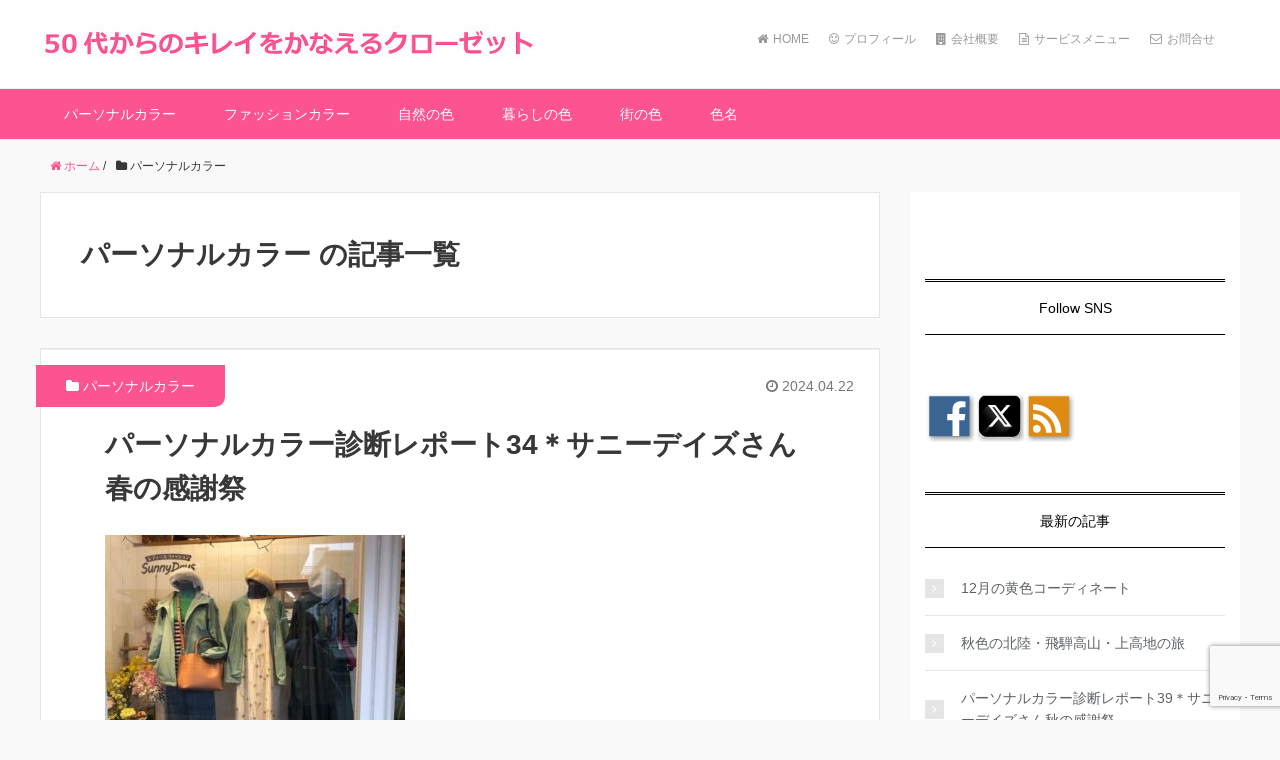

--- FILE ---
content_type: text/html; charset=UTF-8
request_url: https://hearty-color.com/category/%E3%82%AB%E3%83%86%E3%82%B4%E3%83%AA%E3%83%BC%EF%BC%91/page/2/
body_size: 27029
content:
<!DOCTYPE HTML>
<html lang="ja">
<head prefix="og: http://ogp.me/ns# fb: http://ogp.me/ns/fb# article: http://ogp.me/ns/article#">
	<meta charset="UTF-8">
	<title>パーソナルカラー</title>
	<meta name="viewport" content="width=device-width,initial-scale=1.0">

	<meta name='robots' content='max-image-preview:large' />
<meta name="keywords" content="" />
<meta name="description" content="" />
<meta name="robots" content="index" />
<meta property="og:title" content="" />
<meta property="og:type" content="article" />
<meta property="og:description" content="" />
<meta property="og:url" content="https://hearty-color.com/category/%e3%82%ab%e3%83%86%e3%82%b4%e3%83%aa%e3%83%bc%ef%bc%91/" />
<meta property="og:image" content="" />
<meta property="og:locale" content="ja_JP" />
<meta property="og:site_name" content="50代からのキレイをかなえるクローゼット" />
<link href="https://plus.google.com/109988275398157867401" rel="publisher" />
<meta content="summary" name="twitter:card" />
<meta content="https://twitter.com/hearty_color" name="twitter:site" />

<link rel='dns-prefetch' href='//webfonts.xserver.jp' />
<link rel='dns-prefetch' href='//secure.gravatar.com' />
<link rel='dns-prefetch' href='//stats.wp.com' />
<link rel='dns-prefetch' href='//maxcdn.bootstrapcdn.com' />
<link rel='dns-prefetch' href='//v0.wordpress.com' />
<link rel="alternate" type="application/rss+xml" title="50代からのキレイをかなえるクローゼット &raquo; パーソナルカラー カテゴリーのフィード" href="https://hearty-color.com/category/%e3%82%ab%e3%83%86%e3%82%b4%e3%83%aa%e3%83%bc%ef%bc%91/feed/" />
<script type="text/javascript">
/* <![CDATA[ */
window._wpemojiSettings = {"baseUrl":"https:\/\/s.w.org\/images\/core\/emoji\/15.0.3\/72x72\/","ext":".png","svgUrl":"https:\/\/s.w.org\/images\/core\/emoji\/15.0.3\/svg\/","svgExt":".svg","source":{"concatemoji":"https:\/\/hearty-color.com\/wp-includes\/js\/wp-emoji-release.min.js?ver=6.5.7"}};
/*! This file is auto-generated */
!function(i,n){var o,s,e;function c(e){try{var t={supportTests:e,timestamp:(new Date).valueOf()};sessionStorage.setItem(o,JSON.stringify(t))}catch(e){}}function p(e,t,n){e.clearRect(0,0,e.canvas.width,e.canvas.height),e.fillText(t,0,0);var t=new Uint32Array(e.getImageData(0,0,e.canvas.width,e.canvas.height).data),r=(e.clearRect(0,0,e.canvas.width,e.canvas.height),e.fillText(n,0,0),new Uint32Array(e.getImageData(0,0,e.canvas.width,e.canvas.height).data));return t.every(function(e,t){return e===r[t]})}function u(e,t,n){switch(t){case"flag":return n(e,"\ud83c\udff3\ufe0f\u200d\u26a7\ufe0f","\ud83c\udff3\ufe0f\u200b\u26a7\ufe0f")?!1:!n(e,"\ud83c\uddfa\ud83c\uddf3","\ud83c\uddfa\u200b\ud83c\uddf3")&&!n(e,"\ud83c\udff4\udb40\udc67\udb40\udc62\udb40\udc65\udb40\udc6e\udb40\udc67\udb40\udc7f","\ud83c\udff4\u200b\udb40\udc67\u200b\udb40\udc62\u200b\udb40\udc65\u200b\udb40\udc6e\u200b\udb40\udc67\u200b\udb40\udc7f");case"emoji":return!n(e,"\ud83d\udc26\u200d\u2b1b","\ud83d\udc26\u200b\u2b1b")}return!1}function f(e,t,n){var r="undefined"!=typeof WorkerGlobalScope&&self instanceof WorkerGlobalScope?new OffscreenCanvas(300,150):i.createElement("canvas"),a=r.getContext("2d",{willReadFrequently:!0}),o=(a.textBaseline="top",a.font="600 32px Arial",{});return e.forEach(function(e){o[e]=t(a,e,n)}),o}function t(e){var t=i.createElement("script");t.src=e,t.defer=!0,i.head.appendChild(t)}"undefined"!=typeof Promise&&(o="wpEmojiSettingsSupports",s=["flag","emoji"],n.supports={everything:!0,everythingExceptFlag:!0},e=new Promise(function(e){i.addEventListener("DOMContentLoaded",e,{once:!0})}),new Promise(function(t){var n=function(){try{var e=JSON.parse(sessionStorage.getItem(o));if("object"==typeof e&&"number"==typeof e.timestamp&&(new Date).valueOf()<e.timestamp+604800&&"object"==typeof e.supportTests)return e.supportTests}catch(e){}return null}();if(!n){if("undefined"!=typeof Worker&&"undefined"!=typeof OffscreenCanvas&&"undefined"!=typeof URL&&URL.createObjectURL&&"undefined"!=typeof Blob)try{var e="postMessage("+f.toString()+"("+[JSON.stringify(s),u.toString(),p.toString()].join(",")+"));",r=new Blob([e],{type:"text/javascript"}),a=new Worker(URL.createObjectURL(r),{name:"wpTestEmojiSupports"});return void(a.onmessage=function(e){c(n=e.data),a.terminate(),t(n)})}catch(e){}c(n=f(s,u,p))}t(n)}).then(function(e){for(var t in e)n.supports[t]=e[t],n.supports.everything=n.supports.everything&&n.supports[t],"flag"!==t&&(n.supports.everythingExceptFlag=n.supports.everythingExceptFlag&&n.supports[t]);n.supports.everythingExceptFlag=n.supports.everythingExceptFlag&&!n.supports.flag,n.DOMReady=!1,n.readyCallback=function(){n.DOMReady=!0}}).then(function(){return e}).then(function(){var e;n.supports.everything||(n.readyCallback(),(e=n.source||{}).concatemoji?t(e.concatemoji):e.wpemoji&&e.twemoji&&(t(e.twemoji),t(e.wpemoji)))}))}((window,document),window._wpemojiSettings);
/* ]]> */
</script>
<link rel='stylesheet' id='base-css-css' href='https://hearty-color.com/wp-content/themes/InboundBlogTemplate_Ver2-1/base.css?ver=6.5.7' type='text/css' media='all' />
<link rel='stylesheet' id='main-css-css' href='https://hearty-color.com/wp-content/themes/InboundBlogTemplate_Ver2-1/style.css?ver=6.5.7' type='text/css' media='all' />
<link rel='stylesheet' id='font-awesome-css' href='//maxcdn.bootstrapcdn.com/font-awesome/4.3.0/css/font-awesome.min.css?ver=6.5.7' type='text/css' media='all' />
<style id='wp-emoji-styles-inline-css' type='text/css'>

	img.wp-smiley, img.emoji {
		display: inline !important;
		border: none !important;
		box-shadow: none !important;
		height: 1em !important;
		width: 1em !important;
		margin: 0 0.07em !important;
		vertical-align: -0.1em !important;
		background: none !important;
		padding: 0 !important;
	}
</style>
<link rel='stylesheet' id='wp-block-library-css' href='https://hearty-color.com/wp-includes/css/dist/block-library/style.min.css?ver=6.5.7' type='text/css' media='all' />
<link rel='stylesheet' id='mediaelement-css' href='https://hearty-color.com/wp-includes/js/mediaelement/mediaelementplayer-legacy.min.css?ver=4.2.17' type='text/css' media='all' />
<link rel='stylesheet' id='wp-mediaelement-css' href='https://hearty-color.com/wp-includes/js/mediaelement/wp-mediaelement.min.css?ver=6.5.7' type='text/css' media='all' />
<style id='jetpack-sharing-buttons-style-inline-css' type='text/css'>
.jetpack-sharing-buttons__services-list{display:flex;flex-direction:row;flex-wrap:wrap;gap:0;list-style-type:none;margin:5px;padding:0}.jetpack-sharing-buttons__services-list.has-small-icon-size{font-size:12px}.jetpack-sharing-buttons__services-list.has-normal-icon-size{font-size:16px}.jetpack-sharing-buttons__services-list.has-large-icon-size{font-size:24px}.jetpack-sharing-buttons__services-list.has-huge-icon-size{font-size:36px}@media print{.jetpack-sharing-buttons__services-list{display:none!important}}.editor-styles-wrapper .wp-block-jetpack-sharing-buttons{gap:0;padding-inline-start:0}ul.jetpack-sharing-buttons__services-list.has-background{padding:1.25em 2.375em}
</style>
<style id='classic-theme-styles-inline-css' type='text/css'>
/*! This file is auto-generated */
.wp-block-button__link{color:#fff;background-color:#32373c;border-radius:9999px;box-shadow:none;text-decoration:none;padding:calc(.667em + 2px) calc(1.333em + 2px);font-size:1.125em}.wp-block-file__button{background:#32373c;color:#fff;text-decoration:none}
</style>
<style id='global-styles-inline-css' type='text/css'>
body{--wp--preset--color--black: #000000;--wp--preset--color--cyan-bluish-gray: #abb8c3;--wp--preset--color--white: #ffffff;--wp--preset--color--pale-pink: #f78da7;--wp--preset--color--vivid-red: #cf2e2e;--wp--preset--color--luminous-vivid-orange: #ff6900;--wp--preset--color--luminous-vivid-amber: #fcb900;--wp--preset--color--light-green-cyan: #7bdcb5;--wp--preset--color--vivid-green-cyan: #00d084;--wp--preset--color--pale-cyan-blue: #8ed1fc;--wp--preset--color--vivid-cyan-blue: #0693e3;--wp--preset--color--vivid-purple: #9b51e0;--wp--preset--gradient--vivid-cyan-blue-to-vivid-purple: linear-gradient(135deg,rgba(6,147,227,1) 0%,rgb(155,81,224) 100%);--wp--preset--gradient--light-green-cyan-to-vivid-green-cyan: linear-gradient(135deg,rgb(122,220,180) 0%,rgb(0,208,130) 100%);--wp--preset--gradient--luminous-vivid-amber-to-luminous-vivid-orange: linear-gradient(135deg,rgba(252,185,0,1) 0%,rgba(255,105,0,1) 100%);--wp--preset--gradient--luminous-vivid-orange-to-vivid-red: linear-gradient(135deg,rgba(255,105,0,1) 0%,rgb(207,46,46) 100%);--wp--preset--gradient--very-light-gray-to-cyan-bluish-gray: linear-gradient(135deg,rgb(238,238,238) 0%,rgb(169,184,195) 100%);--wp--preset--gradient--cool-to-warm-spectrum: linear-gradient(135deg,rgb(74,234,220) 0%,rgb(151,120,209) 20%,rgb(207,42,186) 40%,rgb(238,44,130) 60%,rgb(251,105,98) 80%,rgb(254,248,76) 100%);--wp--preset--gradient--blush-light-purple: linear-gradient(135deg,rgb(255,206,236) 0%,rgb(152,150,240) 100%);--wp--preset--gradient--blush-bordeaux: linear-gradient(135deg,rgb(254,205,165) 0%,rgb(254,45,45) 50%,rgb(107,0,62) 100%);--wp--preset--gradient--luminous-dusk: linear-gradient(135deg,rgb(255,203,112) 0%,rgb(199,81,192) 50%,rgb(65,88,208) 100%);--wp--preset--gradient--pale-ocean: linear-gradient(135deg,rgb(255,245,203) 0%,rgb(182,227,212) 50%,rgb(51,167,181) 100%);--wp--preset--gradient--electric-grass: linear-gradient(135deg,rgb(202,248,128) 0%,rgb(113,206,126) 100%);--wp--preset--gradient--midnight: linear-gradient(135deg,rgb(2,3,129) 0%,rgb(40,116,252) 100%);--wp--preset--font-size--small: 13px;--wp--preset--font-size--medium: 20px;--wp--preset--font-size--large: 36px;--wp--preset--font-size--x-large: 42px;--wp--preset--spacing--20: 0.44rem;--wp--preset--spacing--30: 0.67rem;--wp--preset--spacing--40: 1rem;--wp--preset--spacing--50: 1.5rem;--wp--preset--spacing--60: 2.25rem;--wp--preset--spacing--70: 3.38rem;--wp--preset--spacing--80: 5.06rem;--wp--preset--shadow--natural: 6px 6px 9px rgba(0, 0, 0, 0.2);--wp--preset--shadow--deep: 12px 12px 50px rgba(0, 0, 0, 0.4);--wp--preset--shadow--sharp: 6px 6px 0px rgba(0, 0, 0, 0.2);--wp--preset--shadow--outlined: 6px 6px 0px -3px rgba(255, 255, 255, 1), 6px 6px rgba(0, 0, 0, 1);--wp--preset--shadow--crisp: 6px 6px 0px rgba(0, 0, 0, 1);}:where(.is-layout-flex){gap: 0.5em;}:where(.is-layout-grid){gap: 0.5em;}body .is-layout-flex{display: flex;}body .is-layout-flex{flex-wrap: wrap;align-items: center;}body .is-layout-flex > *{margin: 0;}body .is-layout-grid{display: grid;}body .is-layout-grid > *{margin: 0;}:where(.wp-block-columns.is-layout-flex){gap: 2em;}:where(.wp-block-columns.is-layout-grid){gap: 2em;}:where(.wp-block-post-template.is-layout-flex){gap: 1.25em;}:where(.wp-block-post-template.is-layout-grid){gap: 1.25em;}.has-black-color{color: var(--wp--preset--color--black) !important;}.has-cyan-bluish-gray-color{color: var(--wp--preset--color--cyan-bluish-gray) !important;}.has-white-color{color: var(--wp--preset--color--white) !important;}.has-pale-pink-color{color: var(--wp--preset--color--pale-pink) !important;}.has-vivid-red-color{color: var(--wp--preset--color--vivid-red) !important;}.has-luminous-vivid-orange-color{color: var(--wp--preset--color--luminous-vivid-orange) !important;}.has-luminous-vivid-amber-color{color: var(--wp--preset--color--luminous-vivid-amber) !important;}.has-light-green-cyan-color{color: var(--wp--preset--color--light-green-cyan) !important;}.has-vivid-green-cyan-color{color: var(--wp--preset--color--vivid-green-cyan) !important;}.has-pale-cyan-blue-color{color: var(--wp--preset--color--pale-cyan-blue) !important;}.has-vivid-cyan-blue-color{color: var(--wp--preset--color--vivid-cyan-blue) !important;}.has-vivid-purple-color{color: var(--wp--preset--color--vivid-purple) !important;}.has-black-background-color{background-color: var(--wp--preset--color--black) !important;}.has-cyan-bluish-gray-background-color{background-color: var(--wp--preset--color--cyan-bluish-gray) !important;}.has-white-background-color{background-color: var(--wp--preset--color--white) !important;}.has-pale-pink-background-color{background-color: var(--wp--preset--color--pale-pink) !important;}.has-vivid-red-background-color{background-color: var(--wp--preset--color--vivid-red) !important;}.has-luminous-vivid-orange-background-color{background-color: var(--wp--preset--color--luminous-vivid-orange) !important;}.has-luminous-vivid-amber-background-color{background-color: var(--wp--preset--color--luminous-vivid-amber) !important;}.has-light-green-cyan-background-color{background-color: var(--wp--preset--color--light-green-cyan) !important;}.has-vivid-green-cyan-background-color{background-color: var(--wp--preset--color--vivid-green-cyan) !important;}.has-pale-cyan-blue-background-color{background-color: var(--wp--preset--color--pale-cyan-blue) !important;}.has-vivid-cyan-blue-background-color{background-color: var(--wp--preset--color--vivid-cyan-blue) !important;}.has-vivid-purple-background-color{background-color: var(--wp--preset--color--vivid-purple) !important;}.has-black-border-color{border-color: var(--wp--preset--color--black) !important;}.has-cyan-bluish-gray-border-color{border-color: var(--wp--preset--color--cyan-bluish-gray) !important;}.has-white-border-color{border-color: var(--wp--preset--color--white) !important;}.has-pale-pink-border-color{border-color: var(--wp--preset--color--pale-pink) !important;}.has-vivid-red-border-color{border-color: var(--wp--preset--color--vivid-red) !important;}.has-luminous-vivid-orange-border-color{border-color: var(--wp--preset--color--luminous-vivid-orange) !important;}.has-luminous-vivid-amber-border-color{border-color: var(--wp--preset--color--luminous-vivid-amber) !important;}.has-light-green-cyan-border-color{border-color: var(--wp--preset--color--light-green-cyan) !important;}.has-vivid-green-cyan-border-color{border-color: var(--wp--preset--color--vivid-green-cyan) !important;}.has-pale-cyan-blue-border-color{border-color: var(--wp--preset--color--pale-cyan-blue) !important;}.has-vivid-cyan-blue-border-color{border-color: var(--wp--preset--color--vivid-cyan-blue) !important;}.has-vivid-purple-border-color{border-color: var(--wp--preset--color--vivid-purple) !important;}.has-vivid-cyan-blue-to-vivid-purple-gradient-background{background: var(--wp--preset--gradient--vivid-cyan-blue-to-vivid-purple) !important;}.has-light-green-cyan-to-vivid-green-cyan-gradient-background{background: var(--wp--preset--gradient--light-green-cyan-to-vivid-green-cyan) !important;}.has-luminous-vivid-amber-to-luminous-vivid-orange-gradient-background{background: var(--wp--preset--gradient--luminous-vivid-amber-to-luminous-vivid-orange) !important;}.has-luminous-vivid-orange-to-vivid-red-gradient-background{background: var(--wp--preset--gradient--luminous-vivid-orange-to-vivid-red) !important;}.has-very-light-gray-to-cyan-bluish-gray-gradient-background{background: var(--wp--preset--gradient--very-light-gray-to-cyan-bluish-gray) !important;}.has-cool-to-warm-spectrum-gradient-background{background: var(--wp--preset--gradient--cool-to-warm-spectrum) !important;}.has-blush-light-purple-gradient-background{background: var(--wp--preset--gradient--blush-light-purple) !important;}.has-blush-bordeaux-gradient-background{background: var(--wp--preset--gradient--blush-bordeaux) !important;}.has-luminous-dusk-gradient-background{background: var(--wp--preset--gradient--luminous-dusk) !important;}.has-pale-ocean-gradient-background{background: var(--wp--preset--gradient--pale-ocean) !important;}.has-electric-grass-gradient-background{background: var(--wp--preset--gradient--electric-grass) !important;}.has-midnight-gradient-background{background: var(--wp--preset--gradient--midnight) !important;}.has-small-font-size{font-size: var(--wp--preset--font-size--small) !important;}.has-medium-font-size{font-size: var(--wp--preset--font-size--medium) !important;}.has-large-font-size{font-size: var(--wp--preset--font-size--large) !important;}.has-x-large-font-size{font-size: var(--wp--preset--font-size--x-large) !important;}
.wp-block-navigation a:where(:not(.wp-element-button)){color: inherit;}
:where(.wp-block-post-template.is-layout-flex){gap: 1.25em;}:where(.wp-block-post-template.is-layout-grid){gap: 1.25em;}
:where(.wp-block-columns.is-layout-flex){gap: 2em;}:where(.wp-block-columns.is-layout-grid){gap: 2em;}
.wp-block-pullquote{font-size: 1.5em;line-height: 1.6;}
</style>
<link rel='stylesheet' id='contact-form-7-css' href='https://hearty-color.com/wp-content/plugins/contact-form-7/includes/css/styles.css?ver=5.9.8' type='text/css' media='all' />
<link rel='stylesheet' id='jetpack-top-posts-widget-css' href='https://hearty-color.com/wp-content/plugins/jetpack/modules/widgets/top-posts/style.css?ver=20141013' type='text/css' media='all' />
<script type="text/javascript" src="https://hearty-color.com/wp-includes/js/jquery/jquery.min.js?ver=3.7.1" id="jquery-core-js"></script>
<script type="text/javascript" src="https://hearty-color.com/wp-includes/js/jquery/jquery-migrate.min.js?ver=3.4.1" id="jquery-migrate-js"></script>
<script type="text/javascript" src="//webfonts.xserver.jp/js/xserverv3.js?fadein=0&amp;ver=2.0.9" id="typesquare_std-js"></script>
<link rel="https://api.w.org/" href="https://hearty-color.com/wp-json/" /><link rel="alternate" type="application/json" href="https://hearty-color.com/wp-json/wp/v2/categories/2" /><link rel="EditURI" type="application/rsd+xml" title="RSD" href="https://hearty-color.com/xmlrpc.php?rsd" />
<meta name="generator" content="WordPress 6.5.7" />
<meta name="cdp-version" content="1.4.6" />	<style>img#wpstats{display:none}</style>
		
<!-- Jetpack Open Graph Tags -->
<meta property="og:type" content="website" />
<meta property="og:title" content="パーソナルカラー &#8211; ページ 2 &#8211; 50代からのキレイをかなえるクローゼット" />
<meta property="og:url" content="https://hearty-color.com/category/%e3%82%ab%e3%83%86%e3%82%b4%e3%83%aa%e3%83%bc%ef%bc%91/" />
<meta property="og:site_name" content="50代からのキレイをかなえるクローゼット" />
<meta property="og:image" content="https://hearty-color.com/wp-content/uploads/2022/11/cropped-a25b453cec48e9179fcd8ac222f46b62.png" />
<meta property="og:image:width" content="512" />
<meta property="og:image:height" content="512" />
<meta property="og:image:alt" content="" />
<meta property="og:locale" content="ja_JP" />

<!-- End Jetpack Open Graph Tags -->
<link rel="icon" href="https://hearty-color.com/wp-content/uploads/2022/11/cropped-a25b453cec48e9179fcd8ac222f46b62-32x32.png" sizes="32x32" />
<link rel="icon" href="https://hearty-color.com/wp-content/uploads/2022/11/cropped-a25b453cec48e9179fcd8ac222f46b62-192x192.png" sizes="192x192" />
<link rel="apple-touch-icon" href="https://hearty-color.com/wp-content/uploads/2022/11/cropped-a25b453cec48e9179fcd8ac222f46b62-180x180.png" />
<meta name="msapplication-TileImage" content="https://hearty-color.com/wp-content/uploads/2022/11/cropped-a25b453cec48e9179fcd8ac222f46b62-270x270.png" />
	<script>
  (function(i,s,o,g,r,a,m){i['GoogleAnalyticsObject']=r;i[r]=i[r]||function(){
  (i[r].q=i[r].q||[]).push(arguments)},i[r].l=1*new Date();a=s.createElement(o),
  m=s.getElementsByTagName(o)[0];a.async=1;a.src=g;m.parentNode.insertBefore(a,m)
  })(window,document,'script','https://www.google-analytics.com/analytics.js','ga');

  ga('create', 'UA-103002333-1', 'auto');
  ga('send', 'pageview');

</script>	<meta name="google-site-verification" content="tCgBBiZ1ykXabXiPBGZ14l2cYV9aGKeF3P0CsMmTSiM" />			<style type="text/css">
			/* hover時のテキストロゴ */
/*
			body.color05 #header #logo a:hover {
    		color: ;
			}
*/
			/* sideメニューテキストリンク */
			body.color05 .widget_recent_entries a:hover,
			body.color05 .widget_archive a:hover, 
			body.color05 .widget_categories a:hover, 
			body.color05 .widget_meta a:hover {
				text-decoration: underline;
			}
			/* sideメニューの最近のコメント */
			body.color05 .recentcomments a:hover {
				text-decoration: underline;
			}
			/* hover時のaタグ */
/*
			body.color05 a:hover {
    		color: ;
			}
*/

		body.color05 #gnav ul li a:hover { 
  		background: ;
  		color: #fff;
		}

		</style>
			<style type="text/css">
			body.color05 a {
				color: #fc5391;
			}
			/* 右上メニュー文字 */
			.header-p-nav li a {
			  color: #999;
			  text-decoration: none;                              
			  display: block;
			  padding: 30px 0 30px;/*border-top:3px solid #fff;*/
			}
			body.color05 .side-widget ul li {
  			border-bottom: 1px solid #e5e5e5;
			}
			body.color05 .side-widget a {      
			  color: #5e6265;
			}
			body.color05 #gnav {
  			background: #fc5391;
			}
			body.color05 #gnav li a:hover {
				color: #fc5391;
			}
			body.color05 #gnav ul li a {
				border-top: 1px #ededed solid;
  			background:  #fc5391;
			}
			body.color05 form input[type="submit"],
			body.color05 form button {
  			background: #fc5391;
			}
			body.color05 #header-menu-tog {
  			background: #fc5391;
			}
			body.color05 .category_title1 {
  			color:#fff;
  			background: #fc5391;
			}
			body.color05 .more-link {
  			border: 1px #fc5391 solid;
  			color: #fc5391;
			}
			body.color05 .more-link:hover {
  			background: #fc5391;
  			color: #fff;
			}
			body.color05 .introduce_link .more-link {
  			background: #fc5391;                   
  			color: #fff;
			}
			/* ヘッダメニューhover時 */
			body.color05 .header-p-nav a:hover {
				color: #fc5391;
			}
			/* 投稿のタイトル */
			body.color05 .post-title a {
    		color: #383838;
			}
			body.color05 .post-title a:hover {
    		color: #fc5391;
			}
		</style>
	</head>

<body data-rsssl=1 id="#top" class="archive paged category category-2 paged-2 category-paged-2  color05" itemschope="itemscope" itemtype="http://schema.org/WebPage">

	  <div id="fb-root"></div>
<script>(function(d, s, id) {
  var js, fjs = d.getElementsByTagName(s)[0];
  if (d.getElementById(id)) return;
  js = d.createElement(s); js.id = id;
  js.src = "//connect.facebook.net/ja_JP/sdk.js#xfbml=1&version=v2.3&appId=";
  fjs.parentNode.insertBefore(js, fjs);
}(document, 'script', 'facebook-jssdk'));</script>
				<header id="header" role="banner" itemscope="itemscope" 
				itemtype="http://schema.org/WPHeader">
  			<div class="wrap">
  	 			      		<p id="logo" itemprop="headline">
        	<a href="https://hearty-color.com"><img src="https://hearty-color.com/wp-content/uploads/2017/07/logo.jpg" alt="50代からのキレイをかなえるクローゼット" /></a>
					</p>

					<div class="header-p-nav">
						<ul>
															<li><a href="https://hearty-color.com/">
									<i class="fa fa-home"></i>HOME</a></li>
															<li><a href="https://hearty-color.com/profile">
									<i class="fa fa-smile-o"></i>プロフィール</a></li>
															<li><a href="https://hearty-color.com/company">
									<i class="fa fa-building"></i>会社概要</a></li>
															<li><a href="https://hearty-color.com/menu">
									<i class="fa fa-file-text-o"></i>サービスメニュー</a></li>
															<li><a href="https://hearty-color.com/contact">
									<i class="fa fa-envelope-o"></i>お問合せ</a></li>
															<li><a href="">
									<i class=""></i></a></li>
													</ul>
					</div>  <!-- header-p-nav -->
				</div> <!-- wrap -->
  			<div id="header-menu-tog"> 
					<a href="#">
						<i class="fa fa-align-justify"></i>
					</a>
				</div> <!-- header-menu-tog -->
			</header>

			<!-- start global nav  -->
			<nav id="gnav" role="navigation" itemscope="itemscope" itemtype="http://scheme.org/SiteNavigationElement">
				<div class="header-sub">
					<div id="gnav-container" class="gnav-container">
						<ul id="gnav-ul" class="clearfix">
															<li>
									<a href="https://hearty-color.com/"><i class="fa fa-home"></i>HOME</a>
								</li>
 															<li>
									<a href="https://hearty-color.com/profile"><i class="fa fa-smile-o"></i>プロフィール</a>
								</li>
 															<li>
									<a href="https://hearty-color.com/company"><i class="fa fa-building"></i>会社概要</a>
								</li>
 															<li>
									<a href="https://hearty-color.com/menu"><i class="fa fa-file-text-o"></i>サービスメニュー</a>
								</li>
 															<li>
									<a href="https://hearty-color.com/contact"><i class="fa fa-envelope-o"></i>お問合せ</a>
								</li>
 															<li>
									<a href=""><i class=""></i></a>
								</li>
 													</ul>
					</div> <!-- gnav-container -->
				</div> <!-- header-sub -->

							 		<div class="wrap">
						<div id="gnav-container" class="gnav-container"><ul id="gnav-ul" class="clearfix"><li id="menu-item-41" class="menu-item menu-item-type-taxonomy menu-item-object-category current-menu-item menu-item-41 %e3%82%ab%e3%83%86%e3%82%b4%e3%83%aa%e3%83%bc%ef%bc%91"><a href="https://hearty-color.com/category/%e3%82%ab%e3%83%86%e3%82%b4%e3%83%aa%e3%83%bc%ef%bc%91/" aria-current="page">パーソナルカラー</a></li>
<li id="menu-item-42" class="menu-item menu-item-type-taxonomy menu-item-object-category menu-item-42 %e3%82%ab%e3%83%86%e3%82%b4%e3%83%aa%e3%83%bc%ef%bc%92"><a href="https://hearty-color.com/category/%e3%82%ab%e3%83%86%e3%82%b4%e3%83%aa%e3%83%bc%ef%bc%92/">ファッションカラー</a></li>
<li id="menu-item-43" class="menu-item menu-item-type-taxonomy menu-item-object-category menu-item-43 %e3%82%ab%e3%83%86%e3%82%b4%e3%83%aa%e3%83%bc%ef%bc%93"><a href="https://hearty-color.com/category/%e3%82%ab%e3%83%86%e3%82%b4%e3%83%aa%e3%83%bc%ef%bc%93/">自然の色</a></li>
<li id="menu-item-1543" class="menu-item menu-item-type-taxonomy menu-item-object-category menu-item-1543 life"><a href="https://hearty-color.com/category/life/">暮らしの色</a></li>
<li id="menu-item-1544" class="menu-item menu-item-type-taxonomy menu-item-object-category menu-item-1544 street"><a href="https://hearty-color.com/category/street/">街の色</a></li>
<li id="menu-item-1545" class="menu-item menu-item-type-taxonomy menu-item-object-category menu-item-1545 %e8%89%b2%e5%90%8d"><a href="https://hearty-color.com/category/%e8%89%b2%e5%90%8d/">色名</a></li>
</ul></div>					</div> <!-- wrap -->
				
				<div class="header-sub">
					<div id="gnav-container" class="gnav-container">
						<ul id="gnav-ul" class="clearfix">
  												</ul>
					</div> <!-- gnav-container -->
				</div> <!-- header-sub -->
			</nav>
			<!-- end global nav  -->

			<!-- 紹介文つきメニュー ここから -->
			
				<!-- 紹介文つきメニュー ここまで -->
			
<div id="content">

<div class="wrap">
    <ol class="breadcrumb clearfix"><li itemscope="itemscope" itemtype="http://data-vocabulary.org/Breadcrumb"><a href="https://hearty-color.com" itemprop="url"><i class="fa fa-home"></i> <span itemprop="title">ホーム</span></a> / </li><li><i class="fa fa-folder"></i> パーソナルカラー</li></ol>    
  <div id="main" class="col-md-8">
  
    <div class="main-inner">
       
    <section class="cat-content">
      <header class="cat-header">
        <h1 class="post-title">パーソナルカラー の記事一覧</h1>
      </header>
            <div class="cat-content-area">
              </div>
          </section>
        
    <div class="post-loop-wrap">
    
<article id="post-1910" class="post-1910 post type-post status-publish format-standard hentry category-2" itemscope="itemscope" itemtype="http://schema.org/BlogPosting">
      
        <ul class="post-meta list-inline">
          <li class="date updated" itemprop="datePublished" datetime="2024-04-22T23:16:27+09:00"><i class="fa fa-clock-o"></i> 2024.04.22</li>
        </ul>

        <div class="category_title1"><i class="fa fa-folder"></i> <a href="https://hearty-color.com/category/%e3%82%ab%e3%83%86%e3%82%b4%e3%83%aa%e3%83%bc%ef%bc%91/" rel="category tag">パーソナルカラー</a></div>

      <header class="post-header">

        <h2 class="post-title" itemprop="headline"><a href="https://hearty-color.com/personal-color-report-1-2024/">パーソナルカラー診断レポート34＊サニーデイズさん春の感謝祭</a></h2>
      </header>

      <section class="post-content" itemprop="text">
      
              
      
        


<figure class="wp-block-image size-medium is-style-default"><img fetchpriority="high" decoding="async" width="300" height="225" src="https://hearty-color.com/wp-content/uploads/2024/04/14ab829dbcad05b19ab10351ea747459-300x225.jpg" alt="" class="wp-image-1911" srcset="https://hearty-color.com/wp-content/uploads/2024/04/14ab829dbcad05b19ab10351ea747459-300x225.jpg 300w, https://hearty-color.com/wp-content/uploads/2024/04/14ab829dbcad05b19ab10351ea747459-467x350.jpg 467w, https://hearty-color.com/wp-content/uploads/2024/04/14ab829dbcad05b19ab10351ea747459-282x212.jpg 282w, https://hearty-color.com/wp-content/uploads/2024/04/14ab829dbcad05b19ab10351ea747459.jpg 640w" sizes="(max-width: 300px) 100vw, 300px" /></figure>



<p>近年は、春から夏へと<br>季節の進み方が早まり、<br>つつじや藤などの初夏の花が<br>すでに満開を迎えているようですね。<br><br>ブログにお越しくださり、<br>ありがとうございます。</p>



<p>先日、レディースファッション・<br>サニーデイズさんの春の感謝祭で、<br>パーソナルカラー診断を<br>させていただきましたので、<br>今回は、そのときのもようを<br>お届けしたいと思います。</p>



<h4 class="has-text-align-center has-vivid-green-cyan-color has-text-color wp-block-heading"><strong>診断</strong>ドレープで色を試してみると<br><strong>新しい魅力を発見できる！</strong></h4>



<figure class="wp-block-image size-medium is-style-default"><img decoding="async" width="300" height="225" src="https://hearty-color.com/wp-content/uploads/2024/04/b396f6d6bcdc9adc062ae2be1b1a0100-300x225.jpg" alt="" class="wp-image-1913" srcset="https://hearty-color.com/wp-content/uploads/2024/04/b396f6d6bcdc9adc062ae2be1b1a0100-300x225.jpg 300w, https://hearty-color.com/wp-content/uploads/2024/04/b396f6d6bcdc9adc062ae2be1b1a0100-467x350.jpg 467w, https://hearty-color.com/wp-content/uploads/2024/04/b396f6d6bcdc9adc062ae2be1b1a0100-282x212.jpg 282w, https://hearty-color.com/wp-content/uploads/2024/04/b396f6d6bcdc9adc062ae2be1b1a0100.jpg 640w" sizes="(max-width: 300px) 100vw, 300px" /></figure>



<p>診断のお客様、Y様は<br>ご自分のクローゼットの中が<br>暗い色のお洋服ばかりで、<br>他の色も取り入れてみたいけど<br>なかなか難しいとのことでした。</p>



<p>Y様は３色診断で、気になる<br>ピンク、ベージュ、グレーを<br>お選びになりました。</p>



<figure class="wp-block-image size-medium is-style-default"><img decoding="async" width="225" height="300" src="https://hearty-color.com/wp-content/uploads/2024/04/097c3082e39996d0136246636185925c-225x300.jpg" alt="" class="wp-image-1914" srcset="https://hearty-color.com/wp-content/uploads/2024/04/097c3082e39996d0136246636185925c-225x300.jpg 225w, https://hearty-color.com/wp-content/uploads/2024/04/097c3082e39996d0136246636185925c-263x350.jpg 263w, https://hearty-color.com/wp-content/uploads/2024/04/097c3082e39996d0136246636185925c-195x260.jpg 195w, https://hearty-color.com/wp-content/uploads/2024/04/097c3082e39996d0136246636185925c.jpg 453w" sizes="(max-width: 225px) 100vw, 225px" /></figure>



<p>まずピンクは、イエローベース 春の<br>明るいコーラルピンクのとき、<br>お顔も明るく、血色の良い健康的な<br>肌色になり、しかも少しふっくらと見え、<br>とてもお似合いになりました。</p>



<p>次にベージュは、こちらもイエローベース<br>春のサンドベージュが、お顔になじみ<br>綺麗でしたが、ブルーベース夏の<br>明るめピンクベージュも良かったです。</p>



<p>また、グレーの場合はミディアムグレーか<br>それ以上の明るい色であれば、<br>お顔色も明るくお似合いになりました。</p>



<p>基本、イエローベースの明るめの色が<br>お似合いになりましたが、<br>Y様の場合、かなり明るい色でも<br>うっすらと色味が入っていることで、<br>表情に柔らかさが増すという<br>良い効果が見られました。<br>これは予想外の発見でした。</p>



<p>当日お召しの明るいブルーグレーの<br>ブラウスはとてもお似合いでした。</p>



<figure class="wp-block-image size-medium is-style-default"><img loading="lazy" decoding="async" width="225" height="300" src="https://hearty-color.com/wp-content/uploads/2024/04/c37c1fbac230c90f775272554a7f481f-225x300.jpg" alt="" class="wp-image-1922" srcset="https://hearty-color.com/wp-content/uploads/2024/04/c37c1fbac230c90f775272554a7f481f-225x300.jpg 225w, https://hearty-color.com/wp-content/uploads/2024/04/c37c1fbac230c90f775272554a7f481f-263x350.jpg 263w, https://hearty-color.com/wp-content/uploads/2024/04/c37c1fbac230c90f775272554a7f481f-195x260.jpg 195w, https://hearty-color.com/wp-content/uploads/2024/04/c37c1fbac230c90f775272554a7f481f.jpg 480w" sizes="(max-width: 225px) 100vw, 225px" /></figure>



<p>コーラルピンクや、薄いピンクが<br>お似合い。</p>



<figure class="wp-block-image size-medium is-style-default"><img loading="lazy" decoding="async" width="225" height="300" src="https://hearty-color.com/wp-content/uploads/2024/04/007aa74d72a1ebaaecd7210483d222db-225x300.jpg" alt="" class="wp-image-1923" srcset="https://hearty-color.com/wp-content/uploads/2024/04/007aa74d72a1ebaaecd7210483d222db-225x300.jpg 225w, https://hearty-color.com/wp-content/uploads/2024/04/007aa74d72a1ebaaecd7210483d222db-263x350.jpg 263w, https://hearty-color.com/wp-content/uploads/2024/04/007aa74d72a1ebaaecd7210483d222db-195x260.jpg 195w, https://hearty-color.com/wp-content/uploads/2024/04/007aa74d72a1ebaaecd7210483d222db.jpg 480w" sizes="(max-width: 225px) 100vw, 225px" /></figure>



<p>明るいピンク、ベージュ、グレーや<br>ブルーグレーなど全体的に<br>優しい色あいがお似合い。</p>



<p>Y 様ご自身も思わぬ発見に、<br>明るい色をもっとコーディネートに<br>取り入れてみようと思われたようです。</p>



<p>似合う色は、トップス以外にも、<br>スカーフ、アクセサリーなどで<br>取り入れていっても良いですよ。</p>



<p>今年の春もサニーデイズさんの春の感謝祭で<br>皆様と楽しい時間を過ごさせていただき、<br>心より感謝しております。</p>



<figure class="wp-block-image size-medium is-style-default"><img loading="lazy" decoding="async" width="300" height="225" src="https://hearty-color.com/wp-content/uploads/2024/04/17e9db8a102395ff4abec8703a4921b8-300x225.jpg" alt="" class="wp-image-1917" srcset="https://hearty-color.com/wp-content/uploads/2024/04/17e9db8a102395ff4abec8703a4921b8-300x225.jpg 300w, https://hearty-color.com/wp-content/uploads/2024/04/17e9db8a102395ff4abec8703a4921b8-467x350.jpg 467w, https://hearty-color.com/wp-content/uploads/2024/04/17e9db8a102395ff4abec8703a4921b8-282x212.jpg 282w, https://hearty-color.com/wp-content/uploads/2024/04/17e9db8a102395ff4abec8703a4921b8.jpg 640w" sizes="(max-width: 300px) 100vw, 300px" /></figure>



<p>ワークショップでカスミソウ作りも。</p>



<p>これからの暑い季節にも、<br>おしゃれが楽しくなるお洋服が揃う<br>サニーデイズさんに<br>ぜひ、お立ち寄りくださいね。<br></p>



<figure class="wp-block-image size-medium is-style-default"><img loading="lazy" decoding="async" width="300" height="225" src="https://hearty-color.com/wp-content/uploads/2024/04/539c1cda2ace35974aacf39d05b8e66e-300x225.jpg" alt="" class="wp-image-1918" srcset="https://hearty-color.com/wp-content/uploads/2024/04/539c1cda2ace35974aacf39d05b8e66e-300x225.jpg 300w, https://hearty-color.com/wp-content/uploads/2024/04/539c1cda2ace35974aacf39d05b8e66e-466x350.jpg 466w, https://hearty-color.com/wp-content/uploads/2024/04/539c1cda2ace35974aacf39d05b8e66e-282x212.jpg 282w, https://hearty-color.com/wp-content/uploads/2024/04/539c1cda2ace35974aacf39d05b8e66e.jpg 537w" sizes="(max-width: 300px) 100vw, 300px" /></figure>



<p>いつも明るい良子店長さんと。<br>（何か顔のサイズがだいぶ違うけど？）</p>



<figure class="wp-block-image size-medium is-style-default"><img loading="lazy" decoding="async" width="300" height="225" src="https://hearty-color.com/wp-content/uploads/2024/04/6b7d387db5fc4692e1bf4d36f18c3deb-300x225.jpg" alt="" class="wp-image-1919" srcset="https://hearty-color.com/wp-content/uploads/2024/04/6b7d387db5fc4692e1bf4d36f18c3deb-300x225.jpg 300w, https://hearty-color.com/wp-content/uploads/2024/04/6b7d387db5fc4692e1bf4d36f18c3deb-467x350.jpg 467w, https://hearty-color.com/wp-content/uploads/2024/04/6b7d387db5fc4692e1bf4d36f18c3deb-282x212.jpg 282w, https://hearty-color.com/wp-content/uploads/2024/04/6b7d387db5fc4692e1bf4d36f18c3deb.jpg 640w" sizes="(max-width: 300px) 100vw, 300px" /></figure>



<p>かわいいお花たちがお出迎え。</p>
        
      </section>

    </article>
    
<article id="post-1884" class="post-1884 post type-post status-publish format-standard hentry category-2" itemscope="itemscope" itemtype="http://schema.org/BlogPosting">
      
        <ul class="post-meta list-inline">
          <li class="date updated" itemprop="datePublished" datetime="2024-03-31T22:41:53+09:00"><i class="fa fa-clock-o"></i> 2024.03.31</li>
        </ul>

        <div class="category_title1"><i class="fa fa-folder"></i> <a href="https://hearty-color.com/category/%e3%82%ab%e3%83%86%e3%82%b4%e3%83%aa%e3%83%bc%ef%bc%91/" rel="category tag">パーソナルカラー</a></div>

      <header class="post-header">

        <h2 class="post-title" itemprop="headline"><a href="https://hearty-color.com/personal-color-consultation-info-1-2024/">春の感謝祭にてパーソナルカラー診断 4月15日（月）福岡市南区 サニーデイズさん</a></h2>
      </header>

      <section class="post-content" itemprop="text">
      
              
      
        
<figure class="wp-block-image size-medium is-style-default"><img loading="lazy" decoding="async" width="300" height="194" src="https://hearty-color.com/wp-content/uploads/2024/03/5c3f9b39cf2d7087492ca9505e5db150-300x194.jpg" alt="" class="wp-image-1886" srcset="https://hearty-color.com/wp-content/uploads/2024/03/5c3f9b39cf2d7087492ca9505e5db150-300x194.jpg 300w, https://hearty-color.com/wp-content/uploads/2024/03/5c3f9b39cf2d7087492ca9505e5db150-541x350.jpg 541w, https://hearty-color.com/wp-content/uploads/2024/03/5c3f9b39cf2d7087492ca9505e5db150-282x183.jpg 282w, https://hearty-color.com/wp-content/uploads/2024/03/5c3f9b39cf2d7087492ca9505e5db150.jpg 754w" sizes="(max-width: 300px) 100vw, 300px" /></figure>



<p>3月も終わり、明日から４月。<br>桜が次々に花開いていく中、<br>新年度がスタートしますね。<br><br>ブログにお越しくださり、<br>ありがとうございます。</p>



<p>今年の春も、レディースファッションのお店<br>サニーデイズさんの春の感謝祭で、<br>パーソナルカラー診断をさせていただきます。</p>



<h4 class="has-text-align-center has-pale-pink-color has-text-color wp-block-heading">パーソナルカラー診断</h4>



<figure class="wp-block-image size-medium is-style-default"><img loading="lazy" decoding="async" width="300" height="247" src="https://hearty-color.com/wp-content/uploads/2024/03/8ba730a77c19156d890dab24e8ceec93-300x247.jpg" alt="" class="wp-image-1887" srcset="https://hearty-color.com/wp-content/uploads/2024/03/8ba730a77c19156d890dab24e8ceec93-300x247.jpg 300w, https://hearty-color.com/wp-content/uploads/2024/03/8ba730a77c19156d890dab24e8ceec93-425x350.jpg 425w, https://hearty-color.com/wp-content/uploads/2024/03/8ba730a77c19156d890dab24e8ceec93-282x232.jpg 282w, https://hearty-color.com/wp-content/uploads/2024/03/8ba730a77c19156d890dab24e8ceec93.jpg 659w" sizes="(max-width: 300px) 100vw, 300px" /></figure>



<p>パーソナルカラーとは、<br>お顔色を美しく見せ、<br>しみ、しわ、くすみ等のお悩みを軽減し、<br>あなたの魅力を輝かせてくれる色です。<br><br>複数の色布を実際に胸元に当て、<br>あなたにお似合いの色を見つけます。</p>



<p>日時：4月15日（月）10:30~17:00<br>（最終受付16:30）<br>場所：サニーデイズさん<br>メニュー<br>●3色コース　20分　1,500円（診断シート付）<br>お好きな色を3色お選びいただき、それぞれの<br>色の中でお似合いの色を見つけます。<br>●フルコース  40分　3,000円（診断シート付）<br>お似合いの色のグループ春、夏、秋、冬が<br>わかります。　　</p>



<p>※ご希望の時間とコースを、<br>サニーデイズさんまで、お電話かSNS、<br>または店頭にてご予約ください。<br>ご予約がなくても順次承りますが、<br>お待たせすることがあります。</p>



<p>Hearty Color　梅野奈緒美<br>（JPCA パーソナルカラーアナリスト）</p>



<p class="has-vivid-green-cyan-color has-text-color"><strong>お申込み・お問合せ先<br>↓　↓　↓</strong></p>



<p>レディースファッション<br>サニーデイズさん<br><strong>TEL:092-551-0270</strong><br>福岡市南区屋形原1丁目1-19<br>（中尾2丁目バス停中尾郵便局前）<br>※お隣にコインパーキングあり</p>



<figure class="wp-block-image size-medium is-style-default"><img loading="lazy" decoding="async" width="300" height="225" src="https://hearty-color.com/wp-content/uploads/2021/04/IMG_3070-300x225.jpg" alt="" class="wp-image-1315" srcset="https://hearty-color.com/wp-content/uploads/2021/04/IMG_3070-300x225.jpg 300w, https://hearty-color.com/wp-content/uploads/2021/04/IMG_3070-467x350.jpg 467w, https://hearty-color.com/wp-content/uploads/2021/04/IMG_3070-282x212.jpg 282w, https://hearty-color.com/wp-content/uploads/2021/04/IMG_3070.jpg 640w" sizes="(max-width: 300px) 100vw, 300px" /></figure>



<p>春の感謝祭期間中は、<br>楽しいイベントが盛りだくさん。<br>素敵な春のお洋服が揃うサニーデイズさんで<br>楽しい時間を過ごされませんか？<br>心よりお待ちしております。</p>
        
      </section>

    </article>
    
<article id="post-1790" class="post-1790 post type-post status-publish format-standard hentry category-2" itemscope="itemscope" itemtype="http://schema.org/BlogPosting">
      
        <ul class="post-meta list-inline">
          <li class="date updated" itemprop="datePublished" datetime="2023-09-30T22:25:22+09:00"><i class="fa fa-clock-o"></i> 2023.09.30</li>
        </ul>

        <div class="category_title1"><i class="fa fa-folder"></i> <a href="https://hearty-color.com/category/%e3%82%ab%e3%83%86%e3%82%b4%e3%83%aa%e3%83%bc%ef%bc%91/" rel="category tag">パーソナルカラー</a></div>

      <header class="post-header">

        <h2 class="post-title" itemprop="headline"><a href="https://hearty-color.com/personal-color-consultation-info-3-2023/">秋の感謝祭にてパーソナルカラー診断 10月13日（金） 福岡市南区 サニーデイズさん</a></h2>
      </header>

      <section class="post-content" itemprop="text">
      
              
      
        
<figure class="wp-block-image size-medium is-style-default"><img loading="lazy" decoding="async" width="300" height="194" src="https://hearty-color.com/wp-content/uploads/2021/10/2016_11_3-Sunny-Days-サイズ小-5縮小-1-300x194.jpg" alt="" class="wp-image-1434" srcset="https://hearty-color.com/wp-content/uploads/2021/10/2016_11_3-Sunny-Days-サイズ小-5縮小-1-300x194.jpg 300w, https://hearty-color.com/wp-content/uploads/2021/10/2016_11_3-Sunny-Days-サイズ小-5縮小-1-541x350.jpg 541w, https://hearty-color.com/wp-content/uploads/2021/10/2016_11_3-Sunny-Days-サイズ小-5縮小-1-282x183.jpg 282w, https://hearty-color.com/wp-content/uploads/2021/10/2016_11_3-Sunny-Days-サイズ小-5縮小-1.jpg 754w" sizes="(max-width: 300px) 100vw, 300px" /></figure>



<p>9月も暑い日々が続きましたが、<br>お元気でお過ごしですか？<br><br>ブログにお越しくださり、<br>ありがとうございます。<br><br>10月は過ごしやすく、<br>秋らしくなってほしいですね。</p>



<p>さて、今年の秋も、<br>レディースファッションのお店<br>サニーデイズさんの<br>☆リニューアル7周年・秋の感謝祭☆で、<br>パーソナルカラー診断をさせていただきます。<br><br>あなたにお似合いの色を見つけに、<br>どうそお越しください。</p>



<h4 class="has-text-align-center has-luminous-vivid-orange-color has-text-color wp-block-heading">パーソナルカラー診断</h4>



<figure class="wp-block-image size-medium is-style-default"><img loading="lazy" decoding="async" width="300" height="247" src="https://hearty-color.com/wp-content/uploads/2021/10/IMG_6413縮小・カット-300x247.jpg" alt="" class="wp-image-1418" srcset="https://hearty-color.com/wp-content/uploads/2021/10/IMG_6413縮小・カット-300x247.jpg 300w, https://hearty-color.com/wp-content/uploads/2021/10/IMG_6413縮小・カット-425x350.jpg 425w, https://hearty-color.com/wp-content/uploads/2021/10/IMG_6413縮小・カット-282x232.jpg 282w, https://hearty-color.com/wp-content/uploads/2021/10/IMG_6413縮小・カット.jpg 659w" sizes="(max-width: 300px) 100vw, 300px" /></figure>



<p>パーソナルカラーとは、<br>お顔色を美しく見せ、<br>しみ、しわ、くすみ等お悩みを軽減し、<br>あなたの魅力を輝かせる色です。</p>



<p>複数の色布を実際に胸元に当て、<br>お似合いの色を見つけます。</p>



<p>日時：10月13日（金）10:30~17:00<br>（最終受付16:30）<br>場所：サニーデイズさん<br>メニュー：<br>●３色コース　20分　1,500円（診断シート付）<br>お好きな色を3色お選びいただき、<br>それぞれの色の中でお似合いの色を見つけます。<br>●フルコース　40分　3,000円（診断シート付）<br>お似合いの色のグループ 春、夏、秋、冬がわかります。</p>



<p>※ご希望の時間とコースを、<br>サニーデイズさんまで、お電話かSNS、<br>または店頭にてご予約ください。<br>ご予約がなくても順次承りますが、<br>お待ちいただくことがあります。<br><br>Hearty Color 梅野奈緒美<br>（JPCA パーソナルカラーアナリスト）<br></p>



<p class="has-vivid-green-cyan-color has-text-color"><strong>お申込み・お問合せ先</strong><br>↓　↓　↓</p>



<p>レディースファッション<br>サニーデイズさん<br><strong>TEL:092-551-0270</strong><br>福岡市南区屋形原1丁目1-19<br>（中尾2丁目バス停中尾郵便局前）<br>※お隣にコインパーキングあり</p>



<figure class="wp-block-image size-medium is-style-default"><img loading="lazy" decoding="async" width="300" height="225" src="https://hearty-color.com/wp-content/uploads/2021/04/IMG_3070-300x225.jpg" alt="" class="wp-image-1315" srcset="https://hearty-color.com/wp-content/uploads/2021/04/IMG_3070-300x225.jpg 300w, https://hearty-color.com/wp-content/uploads/2021/04/IMG_3070-467x350.jpg 467w, https://hearty-color.com/wp-content/uploads/2021/04/IMG_3070-282x212.jpg 282w, https://hearty-color.com/wp-content/uploads/2021/04/IMG_3070.jpg 640w" sizes="(max-width: 300px) 100vw, 300px" /></figure>



<p>秋冬の素敵なお洋服が揃う<br>サニーデイズさんで、<br>楽しいひとときを過ごされませんか？<br>お待ちしております。<br></p>
        
      </section>

    </article>
    
<article id="post-1761" class="post-1761 post type-post status-publish format-standard hentry category-2" itemscope="itemscope" itemtype="http://schema.org/BlogPosting">
      
        <ul class="post-meta list-inline">
          <li class="date updated" itemprop="datePublished" datetime="2023-08-02T23:55:16+09:00"><i class="fa fa-clock-o"></i> 2023.08.02</li>
        </ul>

        <div class="category_title1"><i class="fa fa-folder"></i> <a href="https://hearty-color.com/category/%e3%82%ab%e3%83%86%e3%82%b4%e3%83%aa%e3%83%bc%ef%bc%91/" rel="category tag">パーソナルカラー</a></div>

      <header class="post-header">

        <h2 class="post-title" itemprop="headline"><a href="https://hearty-color.com/personal-color-report3-2023/">パーソナルカラー診断レポート33＊福津市内イベントにて</a></h2>
      </header>

      <section class="post-content" itemprop="text">
      
              
      
        
<figure class="wp-block-image size-medium is-style-default"><img loading="lazy" decoding="async" width="300" height="225" src="https://hearty-color.com/wp-content/uploads/2023/08/Hapi-Mari-2023-7-2-300x225.jpg" alt="" class="wp-image-1763" srcset="https://hearty-color.com/wp-content/uploads/2023/08/Hapi-Mari-2023-7-2-300x225.jpg 300w, https://hearty-color.com/wp-content/uploads/2023/08/Hapi-Mari-2023-7-2-467x350.jpg 467w, https://hearty-color.com/wp-content/uploads/2023/08/Hapi-Mari-2023-7-2-282x212.jpg 282w, https://hearty-color.com/wp-content/uploads/2023/08/Hapi-Mari-2023-7-2.jpg 640w" sizes="(max-width: 300px) 100vw, 300px" /></figure>



<p>今夜は満月。<br>長岡の大花火をテレビで観ていました。<br>カラフルで壮大でありながら、<br>どこか繊細な美しさに感動しました。<br><br>ブログにお越しくださり、<br>ありがとうございます。</p>



<p>先日、福津市のcafeかりんさんで開催しました<br>イベント Hapi Mari Placeも、おかげさまで<br>カラフルで賑やかな２日間となりました。<br><br>今回は、その時のもようをご紹介したいと<br>思います。</p>



<figure class="wp-block-image size-medium is-style-default"><img loading="lazy" decoding="async" width="300" height="225" src="https://hearty-color.com/wp-content/uploads/2023/08/Hapi-Mari-2023-7-4-300x225.jpg" alt="" class="wp-image-1764" srcset="https://hearty-color.com/wp-content/uploads/2023/08/Hapi-Mari-2023-7-4-300x225.jpg 300w, https://hearty-color.com/wp-content/uploads/2023/08/Hapi-Mari-2023-7-4-467x350.jpg 467w, https://hearty-color.com/wp-content/uploads/2023/08/Hapi-Mari-2023-7-4-282x212.jpg 282w, https://hearty-color.com/wp-content/uploads/2023/08/Hapi-Mari-2023-7-4.jpg 640w" sizes="(max-width: 300px) 100vw, 300px" /></figure>



<h4 class="has-text-align-center has-vivid-purple-color has-text-color wp-block-heading">お似合いの色で<br>夏のおしゃれを楽しんで！</h4>



<p>パーソナルカラー診断にお越しくださった<br>お客様のK様はピンクがお好きだそうで、<br>フルコース診断（お似合いの色のグループ<br>春・夏・秋・冬がわかる）を希望されました。</p>



<figure class="wp-block-image size-medium is-style-default"><img loading="lazy" decoding="async" width="300" height="225" src="https://hearty-color.com/wp-content/uploads/2023/08/Hapi-Mari-2023-7-12-300x225.jpg" alt="" class="wp-image-1765" srcset="https://hearty-color.com/wp-content/uploads/2023/08/Hapi-Mari-2023-7-12-300x225.jpg 300w, https://hearty-color.com/wp-content/uploads/2023/08/Hapi-Mari-2023-7-12-467x350.jpg 467w, https://hearty-color.com/wp-content/uploads/2023/08/Hapi-Mari-2023-7-12-282x212.jpg 282w, https://hearty-color.com/wp-content/uploads/2023/08/Hapi-Mari-2023-7-12.jpg 640w" sizes="(max-width: 300px) 100vw, 300px" /></figure>



<p>イエローベース、ブルーベースで比較すると、<br>イエローベースで血色を足すよりも、<br>ブルーベースで色白に見える方が<br>肌色がすっきりと美しくなられました。</p>



<p>また、いくぶん明るい色でお顔を<br>ふっくらと見せ、やや濁色で柔らかさが<br>出たとき、一番美しさが引き出されて<br>いるようでした。</p>



<p>ですので、全体的に<br>ブルーベースSUMMERの色がよく似合われ、<br>K様のお好きな色の傾向と<br>一致していました。<br>ピンクはSPRINGの色もOKでした。</p>



<figure class="wp-block-image size-medium is-style-default"><img loading="lazy" decoding="async" width="225" height="300" src="https://hearty-color.com/wp-content/uploads/2023/08/Hapi-Mari-2023-7-5-225x300.jpg" alt="" class="wp-image-1766" srcset="https://hearty-color.com/wp-content/uploads/2023/08/Hapi-Mari-2023-7-5-225x300.jpg 225w, https://hearty-color.com/wp-content/uploads/2023/08/Hapi-Mari-2023-7-5-263x350.jpg 263w, https://hearty-color.com/wp-content/uploads/2023/08/Hapi-Mari-2023-7-5-195x260.jpg 195w, https://hearty-color.com/wp-content/uploads/2023/08/Hapi-Mari-2023-7-5-rotated.jpg 480w" sizes="(max-width: 225px) 100vw, 225px" /></figure>



<p>もう一人のお客様、M様は3色コースで、<br>お仕事で着られるブルー、ベージュと<br>お好きなピンクを選ばれました。</p>



<figure class="wp-block-image size-medium is-style-default"><img loading="lazy" decoding="async" width="255" height="300" src="https://hearty-color.com/wp-content/uploads/2023/08/b0fbc056f52ed2591ddb70639195762b-255x300.jpg" alt="" class="wp-image-1767" srcset="https://hearty-color.com/wp-content/uploads/2023/08/b0fbc056f52ed2591ddb70639195762b-255x300.jpg 255w, https://hearty-color.com/wp-content/uploads/2023/08/b0fbc056f52ed2591ddb70639195762b-297x350.jpg 297w, https://hearty-color.com/wp-content/uploads/2023/08/b0fbc056f52ed2591ddb70639195762b-221x260.jpg 221w, https://hearty-color.com/wp-content/uploads/2023/08/b0fbc056f52ed2591ddb70639195762b.jpg 464w" sizes="(max-width: 255px) 100vw, 255px" /></figure>



<p>M様は、ブルーベースの色のとき<br>お顔全体に赤味が出て<br>少し暗くなるのに対し、<br>イエローベースの色では赤味が解消され<br>肌色が均一になり、明るくなられました。</p>



<figure class="wp-block-image size-medium is-style-default"><img loading="lazy" decoding="async" width="225" height="300" src="https://hearty-color.com/wp-content/uploads/2023/08/049d7bda6b1a2b8a032593f4b9d2c494-225x300.jpg" alt="" class="wp-image-1768" srcset="https://hearty-color.com/wp-content/uploads/2023/08/049d7bda6b1a2b8a032593f4b9d2c494-225x300.jpg 225w, https://hearty-color.com/wp-content/uploads/2023/08/049d7bda6b1a2b8a032593f4b9d2c494-263x350.jpg 263w, https://hearty-color.com/wp-content/uploads/2023/08/049d7bda6b1a2b8a032593f4b9d2c494-195x260.jpg 195w, https://hearty-color.com/wp-content/uploads/2023/08/049d7bda6b1a2b8a032593f4b9d2c494.jpg 480w" sizes="(max-width: 225px) 100vw, 225px" /></figure>



<p>ですので、ピンクはイエローベースの<br>コーラル系のピンク、<br>ベージュはイエローベージュ、<br>ブルーは明るめの色であれば<br>SPRINGの色でもSUMMRERの色でも<br>似合われていました。</p>



<p>M様はそのあと、メイクコーナーで<br>ベージュ味のピンクのリップカラーで<br>メイクされましたが、とても素敵でした！</p>



<p>当日はワンポイントメイクレクチャーの他、</p>



<figure class="wp-block-image size-medium is-style-default"><img loading="lazy" decoding="async" width="300" height="225" src="https://hearty-color.com/wp-content/uploads/2023/08/Hapi-Mari-2023-7-9-300x225.jpg" alt="" class="wp-image-1769" srcset="https://hearty-color.com/wp-content/uploads/2023/08/Hapi-Mari-2023-7-9-300x225.jpg 300w, https://hearty-color.com/wp-content/uploads/2023/08/Hapi-Mari-2023-7-9-467x350.jpg 467w, https://hearty-color.com/wp-content/uploads/2023/08/Hapi-Mari-2023-7-9-282x212.jpg 282w, https://hearty-color.com/wp-content/uploads/2023/08/Hapi-Mari-2023-7-9.jpg 640w" sizes="(max-width: 300px) 100vw, 300px" /></figure>



<p>浴衣の着方レッスン、</p>



<figure class="wp-block-image size-medium is-style-default"><img loading="lazy" decoding="async" width="300" height="225" src="https://hearty-color.com/wp-content/uploads/2023/08/Hapi-Mari-2023-7-7-300x225.jpg" alt="" class="wp-image-1770" srcset="https://hearty-color.com/wp-content/uploads/2023/08/Hapi-Mari-2023-7-7-300x225.jpg 300w, https://hearty-color.com/wp-content/uploads/2023/08/Hapi-Mari-2023-7-7-467x350.jpg 467w, https://hearty-color.com/wp-content/uploads/2023/08/Hapi-Mari-2023-7-7-282x212.jpg 282w, https://hearty-color.com/wp-content/uploads/2023/08/Hapi-Mari-2023-7-7.jpg 640w" sizes="(max-width: 300px) 100vw, 300px" /></figure>



<p>ハンドマッサージ体験、<br>ハーバリウム制作体験、</p>



<figure class="wp-block-image size-medium is-style-default"><img loading="lazy" decoding="async" width="300" height="225" src="https://hearty-color.com/wp-content/uploads/2023/08/Hapi-Mari-2023-7-8-300x225.jpg" alt="" class="wp-image-1771" srcset="https://hearty-color.com/wp-content/uploads/2023/08/Hapi-Mari-2023-7-8-300x225.jpg 300w, https://hearty-color.com/wp-content/uploads/2023/08/Hapi-Mari-2023-7-8-467x350.jpg 467w, https://hearty-color.com/wp-content/uploads/2023/08/Hapi-Mari-2023-7-8-282x212.jpg 282w, https://hearty-color.com/wp-content/uploads/2023/08/Hapi-Mari-2023-7-8.jpg 640w" sizes="(max-width: 300px) 100vw, 300px" /></figure>



<p>アクセサリー販売等々、　<br>和やかな雰囲気の中で、<br>お客様もイベントメンバーも<br>楽しい時間を過ごすことができました。</p>



<figure class="wp-block-image size-medium is-style-default"><img loading="lazy" decoding="async" width="300" height="225" src="https://hearty-color.com/wp-content/uploads/2023/08/Hapi-Mari-2023-7-10-300x225.jpg" alt="" class="wp-image-1772" srcset="https://hearty-color.com/wp-content/uploads/2023/08/Hapi-Mari-2023-7-10-300x225.jpg 300w, https://hearty-color.com/wp-content/uploads/2023/08/Hapi-Mari-2023-7-10-467x350.jpg 467w, https://hearty-color.com/wp-content/uploads/2023/08/Hapi-Mari-2023-7-10-282x212.jpg 282w, https://hearty-color.com/wp-content/uploads/2023/08/Hapi-Mari-2023-7-10.jpg 640w" sizes="(max-width: 300px) 100vw, 300px" /></figure>



<p>また、私はスパイシーでヘルシーな<br>おいしいカレー＆サラダをいただき、<br>元気になれました！</p>



<p>今回初めてのイベントでしたが、<br>改善しながら、またいつか<br>お客様に良いご縁をつなぐ場としての<br>Hapi Mari Placeを開催できたらと<br>思っております。</p>



<p>お暑い中、お越しくださったお客様方、<br>スペースやお食事をご提供いただいた<br>cafeかりんさん、<br>そしてイベントのメンバーの皆さん<br>ありがとうございました！<br><br>まだまだ猛暑は続きます。<br>どうぞお元気でお過ごしください。</p>
        
      </section>

    </article>
    
<article id="post-1748" class="post-1748 post type-post status-publish format-standard hentry category-2" itemscope="itemscope" itemtype="http://schema.org/BlogPosting">
      
        <ul class="post-meta list-inline">
          <li class="date updated" itemprop="datePublished" datetime="2023-07-20T23:07:29+09:00"><i class="fa fa-clock-o"></i> 2023.07.20</li>
        </ul>

        <div class="category_title1"><i class="fa fa-folder"></i> <a href="https://hearty-color.com/category/%e3%82%ab%e3%83%86%e3%82%b4%e3%83%aa%e3%83%bc%ef%bc%91/" rel="category tag">パーソナルカラー</a></div>

      <header class="post-header">

        <h2 class="post-title" itemprop="headline"><a href="https://hearty-color.com/personal-color-consultation-info-2-2023/">福津市イベントにてパーソナルカラー診断 7月29日（土）</a></h2>
      </header>

      <section class="post-content" itemprop="text">
      
              
      
        
<figure class="wp-block-image size-medium is-style-default"><img loading="lazy" decoding="async" width="300" height="225" src="https://hearty-color.com/wp-content/uploads/2023/07/60e2942c73726afa5cc14a02ce72a2bf-300x225.jpg" alt="" class="wp-image-1750" srcset="https://hearty-color.com/wp-content/uploads/2023/07/60e2942c73726afa5cc14a02ce72a2bf-300x225.jpg 300w, https://hearty-color.com/wp-content/uploads/2023/07/60e2942c73726afa5cc14a02ce72a2bf-468x350.jpg 468w, https://hearty-color.com/wp-content/uploads/2023/07/60e2942c73726afa5cc14a02ce72a2bf-282x211.jpg 282w, https://hearty-color.com/wp-content/uploads/2023/07/60e2942c73726afa5cc14a02ce72a2bf.jpg 636w" sizes="(max-width: 300px) 100vw, 300px" /></figure>



<p>九州北部はまだ梅雨明け前ですが、<br>すでに暑い日が続いていますね。<br><br>ブログにお越しくださり、<br>ありがとうございます。<br><br>この夏、平年以上の猛暑になるとのことで、<br>体調管理には十分気をつけたいですね。</p>



<p>さて、この度、福津市福間海岸近くの<br>古民家カフェにて開催のイベント<br>【Hapi Mari Place】で、<br>パーソナルカラー診断をさせていただきます。</p>



<p>お出かけの機会も増え、<br>マスクを外して人と会うことも<br>多くなってきましたね。</p>



<p>あなたの印象をUPする、<br>お似合いの色を<br>見つけにいらっしゃいませんか？</p>



<h4 class="has-text-align-center has-vivid-cyan-blue-color has-text-color wp-block-heading"><strong>パーソナルカラー診断</strong></h4>



<figure class="wp-block-image size-medium is-style-default"><img loading="lazy" decoding="async" width="300" height="270" src="https://hearty-color.com/wp-content/uploads/2023/07/f670e22b5017713f3a05f0e080c741ae-300x270.jpg" alt="" class="wp-image-1751" srcset="https://hearty-color.com/wp-content/uploads/2023/07/f670e22b5017713f3a05f0e080c741ae-300x270.jpg 300w, https://hearty-color.com/wp-content/uploads/2023/07/f670e22b5017713f3a05f0e080c741ae-389x350.jpg 389w, https://hearty-color.com/wp-content/uploads/2023/07/f670e22b5017713f3a05f0e080c741ae-282x254.jpg 282w, https://hearty-color.com/wp-content/uploads/2023/07/f670e22b5017713f3a05f0e080c741ae.jpg 494w" sizes="(max-width: 300px) 100vw, 300px" /></figure>



<p>パーソナルカラーとは、お顔色を美しく見せ<br>シミ、しわ、くすみ等のお悩みを軽減し、<br>あなたの印象を輝かせる色です。</p>



<p>複数の色布を実際に胸元にあて、<br>お似合いの色を見つけます。</p>



<p>日時：　7月29日(土）11:00~16:00<br>場所：　cafe かりん さん<br>メニュー：　<br>・フルコース（40分）3,000円<br>お似合いの色のグループ（春、夏、秋、冬）<br>がわかります。<br>・3色コース（20分）1,500円<br>お好きな色3色をお選びいただき、<br>それぞれの色の中でお似合いの色を見つけます。<br>Hearty Color　梅野奈緒美<br>（JPCA　パーソナルカラーアナリスト）</p>



<p>イベントでは、ワンポイントメイクや<br>ハンドケア体験、ゆかたの着方レッスン、<br>アクセサリー販売、プリザーブドフラワー販売や<br>制作体験等々、色々お楽しみいただけます。</p>



<p>※イベントは7月28日（金）、29日（土）の<br>2日間ですが、<br>プリザーブドフラワーとパーソナルカラーは<br>29日（土）のみです。<br>※ゆかたの着方レッスンは<br>事前のご予約が必要です。</p>



<p>詳しくは、以下のご案内、地図等を<br>ご覧ください。</p>



<p>29日（土）のみ、cafe かりんさんの、<br>美味しいお食事もいただけます。<br>（要予約）</p>



<p>海辺のカフェのイベントで、<br>ゆったり、Happyなひとときを<br>どうぞお過ごしください。</p>



<p>お待ちしております！</p>



<figure class="wp-block-image size-full is-style-default"><img loading="lazy" decoding="async" width="452" height="640" src="https://hearty-color.com/wp-content/uploads/2023/07/1910fd709d6eb4821448c6c714e06408.png" alt="" class="wp-image-1752" srcset="https://hearty-color.com/wp-content/uploads/2023/07/1910fd709d6eb4821448c6c714e06408.png 452w, https://hearty-color.com/wp-content/uploads/2023/07/1910fd709d6eb4821448c6c714e06408-212x300.png 212w, https://hearty-color.com/wp-content/uploads/2023/07/1910fd709d6eb4821448c6c714e06408-247x350.png 247w, https://hearty-color.com/wp-content/uploads/2023/07/1910fd709d6eb4821448c6c714e06408-184x260.png 184w" sizes="(max-width: 452px) 100vw, 452px" /></figure>



<figure class="wp-block-image size-medium is-style-default"><img loading="lazy" decoding="async" width="231" height="300" src="https://hearty-color.com/wp-content/uploads/2023/07/67a0a2e3f28f6279ed1c97873551a750-231x300.png" alt="" class="wp-image-1753" srcset="https://hearty-color.com/wp-content/uploads/2023/07/67a0a2e3f28f6279ed1c97873551a750-231x300.png 231w, https://hearty-color.com/wp-content/uploads/2023/07/67a0a2e3f28f6279ed1c97873551a750-788x1024.png 788w, https://hearty-color.com/wp-content/uploads/2023/07/67a0a2e3f28f6279ed1c97873551a750-768x998.png 768w, https://hearty-color.com/wp-content/uploads/2023/07/67a0a2e3f28f6279ed1c97873551a750-269x350.png 269w, https://hearty-color.com/wp-content/uploads/2023/07/67a0a2e3f28f6279ed1c97873551a750-200x260.png 200w, https://hearty-color.com/wp-content/uploads/2023/07/67a0a2e3f28f6279ed1c97873551a750.png 1000w" sizes="(max-width: 231px) 100vw, 231px" /></figure>
        
      </section>

    </article>
    
<article id="post-1714" class="post-1714 post type-post status-publish format-standard hentry category-2" itemscope="itemscope" itemtype="http://schema.org/BlogPosting">
      
        <ul class="post-meta list-inline">
          <li class="date updated" itemprop="datePublished" datetime="2023-04-18T23:55:20+09:00"><i class="fa fa-clock-o"></i> 2023.04.18</li>
        </ul>

        <div class="category_title1"><i class="fa fa-folder"></i> <a href="https://hearty-color.com/category/%e3%82%ab%e3%83%86%e3%82%b4%e3%83%aa%e3%83%bc%ef%bc%91/" rel="category tag">パーソナルカラー</a></div>

      <header class="post-header">

        <h2 class="post-title" itemprop="headline"><a href="https://hearty-color.com/personal-color-report-2-2023/">パーソナルカラー診断レポート32＊サニーデイズさん春の感謝祭</a></h2>
      </header>

      <section class="post-content" itemprop="text">
      
              
      
        
<figure class="wp-block-image size-medium is-style-default"><img loading="lazy" decoding="async" width="300" height="225" src="https://hearty-color.com/wp-content/uploads/2023/04/bdd0d273cc89c5d55d8f869aa8f336ee-300x225.jpg" alt="" class="wp-image-1716" srcset="https://hearty-color.com/wp-content/uploads/2023/04/bdd0d273cc89c5d55d8f869aa8f336ee-300x225.jpg 300w, https://hearty-color.com/wp-content/uploads/2023/04/bdd0d273cc89c5d55d8f869aa8f336ee-467x350.jpg 467w, https://hearty-color.com/wp-content/uploads/2023/04/bdd0d273cc89c5d55d8f869aa8f336ee-282x212.jpg 282w, https://hearty-color.com/wp-content/uploads/2023/04/bdd0d273cc89c5d55d8f869aa8f336ee.jpg 640w" sizes="(max-width: 300px) 100vw, 300px" /></figure>



<p>まだ4月の半ばですが、<br>今日は福岡県内の糸島市でも<br>気温29.2度まで上昇し、<br>7月上旬並みの夏日となりました。<br><br>ブログにお越しくださり、<br>ありがとうございます。<br><br>このところ、暑かったり寒かったりで、<br>着るものに迷いますね。<br>とにかく上衣でこまめに<br>体温調節が大事ですね。</p>



<p>さて、先日レディースファッション・<br>サニーデイズさんの春の感謝祭で、<br>パーソナルカラー診断を<br>させていただきましたので、<br>そのもようをお届けしたいと思います。</p>



<h4 class="has-text-align-center has-vivid-green-cyan-color has-text-color wp-block-heading">お似合いの色で表情も素敵に！</h4>



<figure class="wp-block-image size-medium is-style-default"><img loading="lazy" decoding="async" width="300" height="225" src="https://hearty-color.com/wp-content/uploads/2023/04/90249072c79278a13212921d51655ae4-300x225.jpg" alt="" class="wp-image-1717" srcset="https://hearty-color.com/wp-content/uploads/2023/04/90249072c79278a13212921d51655ae4-300x225.jpg 300w, https://hearty-color.com/wp-content/uploads/2023/04/90249072c79278a13212921d51655ae4-467x350.jpg 467w, https://hearty-color.com/wp-content/uploads/2023/04/90249072c79278a13212921d51655ae4-282x212.jpg 282w, https://hearty-color.com/wp-content/uploads/2023/04/90249072c79278a13212921d51655ae4.jpg 640w" sizes="(max-width: 300px) 100vw, 300px" /></figure>



<p>当日は、お昼前からあいにくの<br>雨模様となってしまいました。<br><br>診断のお客様 H 様は、<br>３色診断をご希望で、気になる色に<br>赤と青とベージュを選ばれました。</p>



<p>普段は黒いお洋服が多いけれども、<br>赤を着られることもあるそうでした。</p>



<p>ドレープ（色布）を当てさせていただくと、<br>イエローベース、ブルーベースにかかわらず<br>暗い色のときにお顔色も暗くなるのが<br>気になりました。<br>イエローベースAUTUMNの赤では<br>お顔の黄味が濃くなってしまいました。</p>



<p>また青も同様に、<br>イエローベースAUTUMNの青のとき、<br>お顔色がくすみました。<br>ブルーベースWINTERの青は、<br>色の暗さや強さが気になりました。</p>



<p>そこで、比較的明るい<br>イエローベースSPRINGと<br>ブルーベースSUMMERの色で比べてみると、<br>SPRINGの赤や青のときは<br>肌色は均一に整って良かったのですが、<br>色がやや強く表情が平面的になり、<br>一方で、SUMMERの赤や青では、<br>肌色の均一感はSPRINGより劣るものの、<br>H様になじんで優しい表情になられるので<br>SUMMERの色の方を優先しました。</p>



<p>ベージュの場合は、<br>SUMMERのピンクベージュでは<br>寂し気になり、明らかに<br>SPRINGのイエローベージュの方が<br>お顔が明るくすっきりと綺麗でした。<br><br>お薦めの赤、青、ベージュは以下の通りです。<br></p>



<figure class="wp-block-image size-medium is-style-default"><img loading="lazy" decoding="async" width="300" height="225" src="https://hearty-color.com/wp-content/uploads/2023/04/692abf80c9c752c7174610858a71237b-300x225.jpg" alt="" class="wp-image-1718" srcset="https://hearty-color.com/wp-content/uploads/2023/04/692abf80c9c752c7174610858a71237b-300x225.jpg 300w, https://hearty-color.com/wp-content/uploads/2023/04/692abf80c9c752c7174610858a71237b-467x350.jpg 467w, https://hearty-color.com/wp-content/uploads/2023/04/692abf80c9c752c7174610858a71237b-282x212.jpg 282w, https://hearty-color.com/wp-content/uploads/2023/04/692abf80c9c752c7174610858a71237b.jpg 640w" sizes="(max-width: 300px) 100vw, 300px" /></figure>



<figure class="wp-block-image size-medium is-style-default"><img loading="lazy" decoding="async" width="229" height="300" src="https://hearty-color.com/wp-content/uploads/2023/04/87d9e7bb7088f6cc5403b0edde5e1e48-229x300.jpg" alt="" class="wp-image-1719" srcset="https://hearty-color.com/wp-content/uploads/2023/04/87d9e7bb7088f6cc5403b0edde5e1e48-229x300.jpg 229w, https://hearty-color.com/wp-content/uploads/2023/04/87d9e7bb7088f6cc5403b0edde5e1e48-267x350.jpg 267w, https://hearty-color.com/wp-content/uploads/2023/04/87d9e7bb7088f6cc5403b0edde5e1e48-198x260.jpg 198w, https://hearty-color.com/wp-content/uploads/2023/04/87d9e7bb7088f6cc5403b0edde5e1e48.jpg 440w" sizes="(max-width: 229px) 100vw, 229px" /></figure>



<p>SUMMERの色でも、<br>濁りみの少ない澄んだ色が<br>良いようでした。<br>（画像の色は実際の色とは<br>異なって見えています。）</p>



<p>H 様は、「黒い洋服が多いけど、<br>このような色なら、私も実際に<br>着てみられそうです。」と<br>言っておられました。<br>ぜひ、お洋服の色を楽しんでいただけたら<br>嬉しく思います。</p>



<p>今年の春も、サニーデイズさんの<br>楽しいイベント、春の感謝祭に<br>参加させていただき、<br>ありがとうございました。</p>



<figure class="wp-block-image size-medium is-style-default"><img loading="lazy" decoding="async" width="300" height="225" src="https://hearty-color.com/wp-content/uploads/2023/04/8f0a9b5b4a059678933af1a535e8db6c-300x225.jpg" alt="" class="wp-image-1720" srcset="https://hearty-color.com/wp-content/uploads/2023/04/8f0a9b5b4a059678933af1a535e8db6c-300x225.jpg 300w, https://hearty-color.com/wp-content/uploads/2023/04/8f0a9b5b4a059678933af1a535e8db6c-467x350.jpg 467w, https://hearty-color.com/wp-content/uploads/2023/04/8f0a9b5b4a059678933af1a535e8db6c-282x212.jpg 282w, https://hearty-color.com/wp-content/uploads/2023/04/8f0a9b5b4a059678933af1a535e8db6c.jpg 640w" sizes="(max-width: 300px) 100vw, 300px" /></figure>



<p>感謝祭は28日まで続きます。<br>今から夏まで大活躍する<br>素敵なお洋服が揃うサニーデイズさんへ、<br>あなたもお気に入りを探しに行かれませんか？</p>
        
      </section>

    </article>
    
<article id="post-1710" class="post-1710 post type-post status-publish format-standard hentry category-2" itemscope="itemscope" itemtype="http://schema.org/BlogPosting">
      
        <ul class="post-meta list-inline">
          <li class="date updated" itemprop="datePublished" datetime="2023-04-06T23:55:32+09:00"><i class="fa fa-clock-o"></i> 2023.04.06</li>
        </ul>

        <div class="category_title1"><i class="fa fa-folder"></i> <a href="https://hearty-color.com/category/%e3%82%ab%e3%83%86%e3%82%b4%e3%83%aa%e3%83%bc%ef%bc%91/" rel="category tag">パーソナルカラー</a></div>

      <header class="post-header">

        <h2 class="post-title" itemprop="headline"><a href="https://hearty-color.com/personal-color-consultation-info-1-2023/">春の感謝祭にてパーソナルカラー診断 4月14日（金） 福岡市南区 サニーデイズさん</a></h2>
      </header>

      <section class="post-content" itemprop="text">
      
              
      
        
<figure class="wp-block-image size-medium is-style-default"><img loading="lazy" decoding="async" width="300" height="194" src="https://hearty-color.com/wp-content/uploads/2021/10/2016_11_3-Sunny-Days-サイズ小-5縮小-1-300x194.jpg" alt="" class="wp-image-1434" srcset="https://hearty-color.com/wp-content/uploads/2021/10/2016_11_3-Sunny-Days-サイズ小-5縮小-1-300x194.jpg 300w, https://hearty-color.com/wp-content/uploads/2021/10/2016_11_3-Sunny-Days-サイズ小-5縮小-1-541x350.jpg 541w, https://hearty-color.com/wp-content/uploads/2021/10/2016_11_3-Sunny-Days-サイズ小-5縮小-1-282x183.jpg 282w, https://hearty-color.com/wp-content/uploads/2021/10/2016_11_3-Sunny-Days-サイズ小-5縮小-1.jpg 754w" sizes="(max-width: 300px) 100vw, 300px" /></figure>



<p>福岡の桜の季節が終わろうとしています。<br>風に舞う桜吹雪もまた美しいものですね。<br><br>ブログにお越しくださり、<br>ありがとうございます。<br><br>季節の変わり目で、一日の寒暖差が大きく<br>衣服での調節が大事ですね。</p>



<p>さて、今年の春も<br>レディースファッションのお店<br>サニーデイズさんの春の感謝祭で、<br>パーソナルカラー診断をさせていただきます。<br><br>お出かけして人と会ったり、<br>マスクを外す機会も増えてきましたね。<br>そんな時あなたの印象をUPする、<br>お似合いの色を見つけませんか？</p>



<h4 class="has-text-align-center has-pale-pink-color has-text-color wp-block-heading">パーソナルカラー診断</h4>



<figure class="wp-block-image size-medium is-style-default"><img loading="lazy" decoding="async" width="300" height="247" src="https://hearty-color.com/wp-content/uploads/2021/10/IMG_6413縮小・カット-300x247.jpg" alt="" class="wp-image-1418" srcset="https://hearty-color.com/wp-content/uploads/2021/10/IMG_6413縮小・カット-300x247.jpg 300w, https://hearty-color.com/wp-content/uploads/2021/10/IMG_6413縮小・カット-425x350.jpg 425w, https://hearty-color.com/wp-content/uploads/2021/10/IMG_6413縮小・カット-282x232.jpg 282w, https://hearty-color.com/wp-content/uploads/2021/10/IMG_6413縮小・カット.jpg 659w" sizes="(max-width: 300px) 100vw, 300px" /></figure>



<p>パーソナルカラーとは、<br>お顔色を美しく見せ、<br>しみ、しわ、くすみ等お悩みを軽減し、<br>あなたの魅力を輝かせる色です。<br><br>複数の色布を実際に胸元に当て、<br>お似合いの色を見つけます。</p>



<p>日時：4月14日（金）10:30~17:00<br>(最終受付16:30）<br>場所：サニーデイズさん<br>メニュー：<br>・3色コース　20分　1,500円（診断シート付）<br>お好きな色を3色お選びいただき、<br>それぞれの色の中でお似合いの色を見つけます。<br>・フルコース　40分　3,000円（診断シート付）<br>お似合いの色のグループ春、夏、秋、冬がわかります。</p>



<p>※ご希望の時間とコースを、サニーデイズさんまで<br>お電話かSNS、または店頭にてご予約ください。<br>ご予約が無くても順次承りますが、<br>お待ちいただくことがあります。<br><br>Hearty Color 梅野奈緒美<br>（JPCA パーソナルカラーアナリスト）</p>



<p class="has-vivid-cyan-blue-color has-text-color"><strong>お申込み・お問合せ先</strong><br><strong>↓　↓　↓</strong></p>



<p>レディースファッション<br>サニーデイズさん<br><strong>TEL:092-551-0270</strong><br>福岡市南区屋形原1丁目1-19<br>(中尾2丁目バス停中尾郵便局前）<br>※お隣にコインパーキングあり</p>



<figure class="wp-block-image size-medium is-style-default"><img loading="lazy" decoding="async" width="300" height="225" src="https://hearty-color.com/wp-content/uploads/2021/04/IMG_3070-300x225.jpg" alt="" class="wp-image-1315" srcset="https://hearty-color.com/wp-content/uploads/2021/04/IMG_3070-300x225.jpg 300w, https://hearty-color.com/wp-content/uploads/2021/04/IMG_3070-467x350.jpg 467w, https://hearty-color.com/wp-content/uploads/2021/04/IMG_3070-282x212.jpg 282w, https://hearty-color.com/wp-content/uploads/2021/04/IMG_3070.jpg 640w" sizes="(max-width: 300px) 100vw, 300px" /></figure>



<p>春の感謝祭は楽しいイベントがいっぱい！<br>4月14日（金）<br>・雑貨とおむつケーキのsnoonさん<br>・アロママッサージ<br>・パーソナルカラー診断<br>4月15日（土）<br>・雑貨とおむつケーキsnoonさん<br>・リースを作ろう<br>・ワンストロークペイント<br>・ウクレレ部発表会<br>4月16日（日）<br>・シロツメグサを作ろう<br>・アロママッサージ<br>・スマホLINE無料相談<br>・お花のカップケーキ石鹸を作ろう<br></p>



<p>春夏の素敵なお洋服が揃う<br>サニーデイズさんに<br>どうぞお越しください。<br><br>お待ちしております！</p>
        
      </section>

    </article>
    
<article id="post-1684" class="post-1684 post type-post status-publish format-standard hentry category-2" itemscope="itemscope" itemtype="http://schema.org/BlogPosting">
      
        <ul class="post-meta list-inline">
          <li class="date updated" itemprop="datePublished" datetime="2023-02-16T23:55:38+09:00"><i class="fa fa-clock-o"></i> 2023.02.16</li>
        </ul>

        <div class="category_title1"><i class="fa fa-folder"></i> <a href="https://hearty-color.com/category/%e3%82%ab%e3%83%86%e3%82%b4%e3%83%aa%e3%83%bc%ef%bc%91/" rel="category tag">パーソナルカラー</a></div>

      <header class="post-header">

        <h2 class="post-title" itemprop="headline"><a href="https://hearty-color.com/personal-color-report-1-2023/">明るい春色で輝く＊パーソナルカラー診断レポート31</a></h2>
      </header>

      <section class="post-content" itemprop="text">
      
              
      
        
<figure class="wp-block-image size-medium is-style-default"><img loading="lazy" decoding="async" width="300" height="225" src="https://hearty-color.com/wp-content/uploads/2023/02/f55937caea6c399aa3dc13016748a086-300x225.jpg" alt="" class="wp-image-1686" srcset="https://hearty-color.com/wp-content/uploads/2023/02/f55937caea6c399aa3dc13016748a086-300x225.jpg 300w, https://hearty-color.com/wp-content/uploads/2023/02/f55937caea6c399aa3dc13016748a086-467x350.jpg 467w, https://hearty-color.com/wp-content/uploads/2023/02/f55937caea6c399aa3dc13016748a086-282x212.jpg 282w, https://hearty-color.com/wp-content/uploads/2023/02/f55937caea6c399aa3dc13016748a086.jpg 640w" sizes="(max-width: 300px) 100vw, 300px" /></figure>



<p>梅の花が咲き始め、<br>春の訪れを感じる今日この頃。<br><br>ブログにお越しくださり、<br>ありがとうございます。</p>



<p>今年こそはコロナから解放されて、<br>春を満喫したいものですね。</p>



<p>さて、今回の診断レポートは、<br>この度ようやく念願叶い、<br>私の親友 Tちゃんのパーソナルカラー診断を<br>させてもらうことができたので、<br>そのもようをお伝えしたいと思います。</p>



<p>Tちゃんと私は学生時代からの大の仲良し。<br>でも、結婚以来ずっと Tちゃんは群馬、<br>私は福岡と遠く離れて暮らしています。<br></p>



<p>約３０年程前、まだ九州では<br>ほとんど知られていなかった<br>パーソナルカラーの存在を私に教えてくれ、<br>その道へと導いてくれたのが彼女でした。</p>



<p>当時、私も Tちゃんも、<br>私のカラーの先生から<br>初めての診断を受けたのですが、<br>その後、私自身がパーソナルカラー<br>アナリストになれたことや<br>あれから随分年月が経ったこともあり、<br>改めて私の視点で Tちゃんにお似合いの色を<br>診断させてもらいたいと思っていたことが<br>ようやく叶い、とても感激しています。<br></p>



<h4 class="has-text-align-center has-pale-pink-color has-text-color wp-block-heading">ベストカラーはあなたを最も輝かせる色</h4>



<p>まずは、明るめの色が多い<br>SUMMERとSPRINGのドレープで<br>比較したところ、<br>SUMMERの色では顔色が少し陰り<br>落ち着いた印象になるのに対し、<br>SPRINGの色のときは、<br>顔色が明るく、血色も良く<br>健康的な印象になりました。</p>



<p>でも、SPRINGの色が<br>どれでも良いというわけではなく、<br>鮮やかな色は強すぎて馴染まず、<br>明るいピンクや黄色ならば<br>顔色も明るく、ふっくらとして<br>Tちゃんの温かい人柄が<br>引き出されるのが分かりました。<br></p>



<p>また、赤は暗めの色ですが、<br>SPRINGの朱赤ではなくて<br>SUMMERの青み寄りの赤であれば<br>良い感じで似合いました。</p>



<p>さらにWINTERやAUTUMNの色も<br>確認しましたが、<br>鮮やかで濃い色や、<br>黄みの強い色は似合わないことが<br>よく分かりました。</p>



<p>ということで、診断の結果<br>お似合いのシーズンは<br>メインがSPRING、<br>セカンドシーズンはSUMMER、<br>ベストカラーは、<br>淡いシェルピンク、短黄色<br>そしてローズレッドと<br>なりました。</p>



<figure class="wp-block-image size-medium is-style-default"><img loading="lazy" decoding="async" width="300" height="225" src="https://hearty-color.com/wp-content/uploads/2023/02/d74ec0298339693c5fd042c88ce7d6b2-300x225.jpg" alt="" class="wp-image-1694" srcset="https://hearty-color.com/wp-content/uploads/2023/02/d74ec0298339693c5fd042c88ce7d6b2-300x225.jpg 300w, https://hearty-color.com/wp-content/uploads/2023/02/d74ec0298339693c5fd042c88ce7d6b2-467x350.jpg 467w, https://hearty-color.com/wp-content/uploads/2023/02/d74ec0298339693c5fd042c88ce7d6b2-282x212.jpg 282w, https://hearty-color.com/wp-content/uploads/2023/02/d74ec0298339693c5fd042c88ce7d6b2.jpg 640w" sizes="(max-width: 300px) 100vw, 300px" /></figure>



<figure class="wp-block-image size-medium is-style-default"><img loading="lazy" decoding="async" width="225" height="300" src="https://hearty-color.com/wp-content/uploads/2023/02/b3b7891ccd68b96c56aa5317164d3a9b-225x300.jpg" alt="" class="wp-image-1687" srcset="https://hearty-color.com/wp-content/uploads/2023/02/b3b7891ccd68b96c56aa5317164d3a9b-225x300.jpg 225w, https://hearty-color.com/wp-content/uploads/2023/02/b3b7891ccd68b96c56aa5317164d3a9b-263x350.jpg 263w, https://hearty-color.com/wp-content/uploads/2023/02/b3b7891ccd68b96c56aa5317164d3a9b-195x260.jpg 195w, https://hearty-color.com/wp-content/uploads/2023/02/b3b7891ccd68b96c56aa5317164d3a9b-rotated.jpg 480w" sizes="(max-width: 225px) 100vw, 225px" /></figure>



<p><br></p>



<p>お似合いのシーズンが、<br>昔と変わっていないことも<br>分かりましたが、<br>今回は二人一緒に<br>丹念に確認作業を行えたことで<br>彼女も私も似合う色に充分納得でき、<br>また新しい発見もあって、<br>とても満足しています。<br></p>



<p>そして、お似合いのベーシックカラー、<br>メイクカラー、ヘアカラー、<br>アクセサリー、コーディネートについても<br>アドバイスさせていただきました。</p>



<figure class="wp-block-image size-medium is-style-default"><img loading="lazy" decoding="async" width="225" height="300" src="https://hearty-color.com/wp-content/uploads/2023/02/58cfd93b6470df78173b0c1a0af37c3c-225x300.jpg" alt="" class="wp-image-1688" srcset="https://hearty-color.com/wp-content/uploads/2023/02/58cfd93b6470df78173b0c1a0af37c3c-225x300.jpg 225w, https://hearty-color.com/wp-content/uploads/2023/02/58cfd93b6470df78173b0c1a0af37c3c-263x350.jpg 263w, https://hearty-color.com/wp-content/uploads/2023/02/58cfd93b6470df78173b0c1a0af37c3c-195x260.jpg 195w, https://hearty-color.com/wp-content/uploads/2023/02/58cfd93b6470df78173b0c1a0af37c3c-rotated.jpg 480w" sizes="(max-width: 225px) 100vw, 225px" /></figure>



<p>春のベーシックカラーは<br>主にお顔にツヤ、ハリ<br>輪郭の引き締まりを<br>もたらしています。</p>



<figure class="wp-block-image size-medium is-style-default"><img loading="lazy" decoding="async" width="225" height="300" src="https://hearty-color.com/wp-content/uploads/2023/02/5c96737c60658fe7c85d7bacd112b981-225x300.jpg" alt="" class="wp-image-1689" srcset="https://hearty-color.com/wp-content/uploads/2023/02/5c96737c60658fe7c85d7bacd112b981-225x300.jpg 225w, https://hearty-color.com/wp-content/uploads/2023/02/5c96737c60658fe7c85d7bacd112b981-263x350.jpg 263w, https://hearty-color.com/wp-content/uploads/2023/02/5c96737c60658fe7c85d7bacd112b981-195x260.jpg 195w, https://hearty-color.com/wp-content/uploads/2023/02/5c96737c60658fe7c85d7bacd112b981-rotated.jpg 480w" sizes="(max-width: 225px) 100vw, 225px" /></figure>



<p>一方、夏のベーシックカラーは<br>お顔にマット感や輪郭の<br>柔らかさをもたらし、<br>優しい感じになっています。</p>



<p>お仕事やプライベートで、<br>使い分けても良いと思います。</p>



<p>そして、ポイントメイクのみ施し、<br>ベストカラーとアクセサリーを<br>組み合わせてみました。</p>



<figure class="wp-block-image size-medium is-style-default"><img loading="lazy" decoding="async" width="225" height="300" src="https://hearty-color.com/wp-content/uploads/2023/02/be04b6e3b93136672b67e3142e2453ff-225x300.jpg" alt="" class="wp-image-1690" srcset="https://hearty-color.com/wp-content/uploads/2023/02/be04b6e3b93136672b67e3142e2453ff-225x300.jpg 225w, https://hearty-color.com/wp-content/uploads/2023/02/be04b6e3b93136672b67e3142e2453ff-263x350.jpg 263w, https://hearty-color.com/wp-content/uploads/2023/02/be04b6e3b93136672b67e3142e2453ff-195x260.jpg 195w, https://hearty-color.com/wp-content/uploads/2023/02/be04b6e3b93136672b67e3142e2453ff-rotated.jpg 480w" sizes="(max-width: 225px) 100vw, 225px" /></figure>



<p>シェルピンクとパールのネックレスで<br>上品で明るい印象。</p>



<figure class="wp-block-image size-medium is-style-default"><img loading="lazy" decoding="async" width="225" height="300" src="https://hearty-color.com/wp-content/uploads/2023/02/bb044981e58db2fe574578b24c78af07-225x300.jpg" alt="" class="wp-image-1691" srcset="https://hearty-color.com/wp-content/uploads/2023/02/bb044981e58db2fe574578b24c78af07-225x300.jpg 225w, https://hearty-color.com/wp-content/uploads/2023/02/bb044981e58db2fe574578b24c78af07-263x350.jpg 263w, https://hearty-color.com/wp-content/uploads/2023/02/bb044981e58db2fe574578b24c78af07-195x260.jpg 195w, https://hearty-color.com/wp-content/uploads/2023/02/bb044981e58db2fe574578b24c78af07-rotated.jpg 480w" sizes="(max-width: 225px) 100vw, 225px" /></figure>



<p>淡い黄色にターコイズ色の<br>ネックレスで爽やかに。<br>あまり着たことのない黄色が似合い、<br>新しい発見でした。<br>とても新鮮です。<br></p>



<p>【ご感想】<br>自分の肌の色を美しく見せ、<br>より素敵な自分にしてくれるのが<br>パーソナルカラーだと思います。<br>ベストカラーを知ることにより、<br>お洋服選びが楽しくなるだけではなく<br>心も明るく、気分を上げてくれるもの<br>なので、多くの女性にこの楽しさを<br>味わって頂けると良いなと思います。<br>メイクやアクセサリーを施した<br>鏡の中の自分がいつもと違って、<br>輝いているように感じました。<br>長年、診断を受けたいと願っていた<br>夢が今日叶いました。<br>本当にありがとうございました。<br>（一部抜粋）</p>



<p>私こそ、この機会をいただき<br>心より感謝しています。</p>



<p>さて、診断の翌日は<br>天神へ一緒にお洋服を見に行き、<br>お揃いのスカートを購入。<br>良い思い出になりました。</p>



<p>パーソナルカラーは、<br>美しさを引き出すツールとして<br>きっとお役に立つものだと思います。</p>



<p>あなたもお似合いの色で<br>さらに輝いてくださいね。<br>私がお役に立てれば幸いです。</p>
        
      </section>

    </article>
    
<article id="post-1651" class="post-1651 post type-post status-publish format-standard hentry category-2" itemscope="itemscope" itemtype="http://schema.org/BlogPosting">
      
        <ul class="post-meta list-inline">
          <li class="date updated" itemprop="datePublished" datetime="2022-12-13T23:47:13+09:00"><i class="fa fa-clock-o"></i> 2022.12.13</li>
        </ul>

        <div class="category_title1"><i class="fa fa-folder"></i> <a href="https://hearty-color.com/category/%e3%82%ab%e3%83%86%e3%82%b4%e3%83%aa%e3%83%bc%ef%bc%91/" rel="category tag">パーソナルカラー</a></div>

      <header class="post-header">

        <h2 class="post-title" itemprop="headline"><a href="https://hearty-color.com/personal-color-lesson-report-12-12-2022/">似合う色を楽しむ＊パーソナルカラー サポート</a></h2>
      </header>

      <section class="post-content" itemprop="text">
      
              
      
        
<figure class="wp-block-image size-medium is-style-default"><img loading="lazy" decoding="async" width="300" height="225" src="https://hearty-color.com/wp-content/uploads/2022/12/c55c5ed528edbc8e6afa86c9fd3921da-300x225.jpg" alt="" class="wp-image-1653" srcset="https://hearty-color.com/wp-content/uploads/2022/12/c55c5ed528edbc8e6afa86c9fd3921da-300x225.jpg 300w, https://hearty-color.com/wp-content/uploads/2022/12/c55c5ed528edbc8e6afa86c9fd3921da-467x350.jpg 467w, https://hearty-color.com/wp-content/uploads/2022/12/c55c5ed528edbc8e6afa86c9fd3921da-282x212.jpg 282w, https://hearty-color.com/wp-content/uploads/2022/12/c55c5ed528edbc8e6afa86c9fd3921da.jpg 640w" sizes="(max-width: 300px) 100vw, 300px" /></figure>



<p>12月もだんだん残り少なくなってきました。<br>イルミネーションの光が<br>街を彩ってきれいですね。<br><br>ブログにお越しくださり、<br>ありがとうございます。</p>



<p>電力不足と言われながらも、<br>LEDだから大丈夫なのかな？<br>カラフルなイルミネーションの煌めきは<br>人の心を明るくしてくれますね。</p>



<p>さて、今回はご自身のお洋服に<br>似合う色を加えたいと<br>思っておられるお客様と、<br>パーソナルカラーレッスン＆ショッピングを<br>させていただきましたので、<br>そのもようをお届けしたいと思います。</p>



<h4 class="has-text-align-center has-pale-pink-color has-text-color wp-block-heading">クローゼットに似合う色を迎えるために</h4>



<p>ご依頼をくださった I 様は、<br>以前、私のパーソナルカラー診断を<br>受けてくださった方で、<br>お似合いの色はブルーベースの<br>WINTERでした。<br><br>ブルーグリーンのアクセサリーや<br>ワインレッド系のリップカラーを<br>つけられると、<br>I 様がもともと持っておられる華やかさが<br>ぐっと内側から引き出されるのがわかりました。</p>



<p>普段は、ナチュラルなベージュや<br>グレーなどのベーシックカラーの<br>お洋服が多く、<br>さりげなく優しい雰囲気の方ですが、<br>それらの色やお洋服の素材によっては、<br>馴染み過ぎて存在感が薄れたり、<br>また地味になったりすることがあります。</p>



<p>そこで、ベーシックカラー以外の<br>WINTERの綺麗な色も<br>少しずつお洋服に取り入れていきたいという<br>I 様のご希望がありました。</p>



<p>そのために、まずはパーソナルカラーの<br>テキストやカラーパレット（色見本）を<br>使い、ブルーベース、WINTERについて<br>改めてご説明させていただきました。<br>「ちょうどクリスマスシーズンになると<br>店頭でよく見かけるようになる色です。」と<br>お伝えし、実際にショップを回ってみる<br>ことにしました。</p>



<p>すると、ちょうどユニクロの前を通ったので<br>入ってみたところ、店内は<br>たった今復習したばかりのWINTERの色で<br>全面的にディスプレイされていたのでした。<br></p>



<figure class="wp-block-image size-medium is-style-default"><img loading="lazy" decoding="async" width="300" height="225" src="https://hearty-color.com/wp-content/uploads/2022/12/1709b1b2de821a802fa97f357fa08a05-300x225.jpg" alt="" class="wp-image-1659" srcset="https://hearty-color.com/wp-content/uploads/2022/12/1709b1b2de821a802fa97f357fa08a05-300x225.jpg 300w, https://hearty-color.com/wp-content/uploads/2022/12/1709b1b2de821a802fa97f357fa08a05-467x350.jpg 467w, https://hearty-color.com/wp-content/uploads/2022/12/1709b1b2de821a802fa97f357fa08a05-282x212.jpg 282w, https://hearty-color.com/wp-content/uploads/2022/12/1709b1b2de821a802fa97f357fa08a05.jpg 640w" sizes="(max-width: 300px) 100vw, 300px" /></figure>



<p>また、マネキンのコーディネートも<br>テキストでおさらいした配色そのものでした。</p>



<figure class="wp-block-image size-medium is-style-default"><img loading="lazy" decoding="async" width="225" height="300" src="https://hearty-color.com/wp-content/uploads/2022/12/9e1f0719e5f162909a828e780b694855-225x300.jpg" alt="" class="wp-image-1655" srcset="https://hearty-color.com/wp-content/uploads/2022/12/9e1f0719e5f162909a828e780b694855-225x300.jpg 225w, https://hearty-color.com/wp-content/uploads/2022/12/9e1f0719e5f162909a828e780b694855-263x350.jpg 263w, https://hearty-color.com/wp-content/uploads/2022/12/9e1f0719e5f162909a828e780b694855-195x260.jpg 195w, https://hearty-color.com/wp-content/uploads/2022/12/9e1f0719e5f162909a828e780b694855-rotated.jpg 480w" sizes="(max-width: 225px) 100vw, 225px" /></figure>



<p>（WINTERの色を使った<br>コントラスト配色コーディネート）</p>



<p>これには、とても驚きました。<br>ユニクロは I 様にとって、<br>最高の学びの場となりました。</p>



<p>一方で、イエローベース　AUTUMNの<br>コーディネートも見つけることが<br>できましたよ。</p>



<p>パーソナルカラー４シーズンは、<br>カラーコーディネートの手法の一つなのです。</p>



<figure class="wp-block-image size-medium is-style-default"><img loading="lazy" decoding="async" width="300" height="287" src="https://hearty-color.com/wp-content/uploads/2022/12/d5a447515b693ac39ad6159a2827b261-300x287.jpg" alt="" class="wp-image-1658" srcset="https://hearty-color.com/wp-content/uploads/2022/12/d5a447515b693ac39ad6159a2827b261-300x287.jpg 300w, https://hearty-color.com/wp-content/uploads/2022/12/d5a447515b693ac39ad6159a2827b261-366x350.jpg 366w, https://hearty-color.com/wp-content/uploads/2022/12/d5a447515b693ac39ad6159a2827b261-272x260.jpg 272w, https://hearty-color.com/wp-content/uploads/2022/12/d5a447515b693ac39ad6159a2827b261.jpg 510w" sizes="(max-width: 300px) 100vw, 300px" /></figure>



<p>その後、他のショップも見ながら、<br>I 様がお好きな自然素材で、<br>色展開が豊富なお店にも立ち寄ってみました。</p>



<figure class="wp-block-image size-medium is-style-default"><img loading="lazy" decoding="async" width="300" height="225" src="https://hearty-color.com/wp-content/uploads/2022/12/1f79f94f39dc2a307dd1371bfad92b03-300x225.jpg" alt="" class="wp-image-1660" srcset="https://hearty-color.com/wp-content/uploads/2022/12/1f79f94f39dc2a307dd1371bfad92b03-300x225.jpg 300w, https://hearty-color.com/wp-content/uploads/2022/12/1f79f94f39dc2a307dd1371bfad92b03-467x350.jpg 467w, https://hearty-color.com/wp-content/uploads/2022/12/1f79f94f39dc2a307dd1371bfad92b03-282x212.jpg 282w, https://hearty-color.com/wp-content/uploads/2022/12/1f79f94f39dc2a307dd1371bfad92b03.jpg 640w" sizes="(max-width: 300px) 100vw, 300px" /></figure>



<p>そして、今回 I 様が選ばれたお洋服の1着が<br>こちらです。 </p>



<figure class="wp-block-image size-medium is-style-default"><img loading="lazy" decoding="async" width="225" height="300" src="https://hearty-color.com/wp-content/uploads/2022/12/2eeb09d87a55bc55159106ba28def2c4-225x300.jpg" alt="" class="wp-image-1661" srcset="https://hearty-color.com/wp-content/uploads/2022/12/2eeb09d87a55bc55159106ba28def2c4-225x300.jpg 225w, https://hearty-color.com/wp-content/uploads/2022/12/2eeb09d87a55bc55159106ba28def2c4-263x350.jpg 263w, https://hearty-color.com/wp-content/uploads/2022/12/2eeb09d87a55bc55159106ba28def2c4-195x260.jpg 195w, https://hearty-color.com/wp-content/uploads/2022/12/2eeb09d87a55bc55159106ba28def2c4-rotated.jpg 480w" sizes="(max-width: 225px) 100vw, 225px" /></figure>



<p>（実際は少し赤みが強いです）</p>



<p>暗すぎない綺麗な色でありながら、<br>麻素材のもつ自然の風合いで、<br>色に柔らかさが出ているので、<br>着用されやすいと思います。<br><br>今人気の、羽織としても着られる<br>おしゃれなワンピースですね。<br>寒い季節には、インナーに<br>白、黒、グレー、紺や<br>同系色のアイテムを<br>重ね着してもいいですね。</p>



<p>「パーソナルカラー診断を受けたけど<br>改めておさらいしたい。」<br>「お似合いの色と言われたけど、<br>なかなかコーディネートに<br>取り入れられない。」等々、<br>どうぞお気軽にご相談ください。<br>サポートさせていただきます。</p>



<p>あなたを引き立てる色を<br>楽しみながらファションに<br>取り入れていきましょう。<br>少しずつ、徐々にでもいいのですよ。</p>



<figure class="wp-block-image size-medium is-style-default"><img loading="lazy" decoding="async" width="300" height="225" src="https://hearty-color.com/wp-content/uploads/2022/12/c644484e83924d8b84f8db0f2e54ad3b-300x225.jpg" alt="" class="wp-image-1662" srcset="https://hearty-color.com/wp-content/uploads/2022/12/c644484e83924d8b84f8db0f2e54ad3b-300x225.jpg 300w, https://hearty-color.com/wp-content/uploads/2022/12/c644484e83924d8b84f8db0f2e54ad3b-466x350.jpg 466w, https://hearty-color.com/wp-content/uploads/2022/12/c644484e83924d8b84f8db0f2e54ad3b-282x212.jpg 282w, https://hearty-color.com/wp-content/uploads/2022/12/c644484e83924d8b84f8db0f2e54ad3b-rotated.jpg 640w" sizes="(max-width: 300px) 100vw, 300px" /></figure>



<p>今回のパーソナルカラーレッスン、<br>I 様に楽しんでいただけたようで<br>良かったです。<br><br>最後にクリスマスマーケットで記念撮影。<br>自撮りが難しくて、<br>どうしても真顔になってしまいました。</p>
        
      </section>

    </article>
    
<article id="post-1616" class="post-1616 post type-post status-publish format-standard hentry category-2" itemscope="itemscope" itemtype="http://schema.org/BlogPosting">
      
        <ul class="post-meta list-inline">
          <li class="date updated" itemprop="datePublished" datetime="2022-11-24T23:56:59+09:00"><i class="fa fa-clock-o"></i> 2022.11.24</li>
        </ul>

        <div class="category_title1"><i class="fa fa-folder"></i> <a href="https://hearty-color.com/category/%e3%82%ab%e3%83%86%e3%82%b4%e3%83%aa%e3%83%bc%ef%bc%91/" rel="category tag">パーソナルカラー</a></div>

      <header class="post-header">

        <h2 class="post-title" itemprop="headline"><a href="https://hearty-color.com/personal-color-report-4-2022/">パーソナルカラー診断レポート30＊サニーデイズさん【知って得する介護教室】より</a></h2>
      </header>

      <section class="post-content" itemprop="text">
      
              
      
        
<figure class="wp-block-image size-medium is-style-default"><img loading="lazy" decoding="async" width="300" height="225" src="https://hearty-color.com/wp-content/uploads/2022/11/3b5acf4d06cfce873faee7d6008c8a2b-300x225.jpg" alt="" class="wp-image-1618" srcset="https://hearty-color.com/wp-content/uploads/2022/11/3b5acf4d06cfce873faee7d6008c8a2b-300x225.jpg 300w, https://hearty-color.com/wp-content/uploads/2022/11/3b5acf4d06cfce873faee7d6008c8a2b-467x350.jpg 467w, https://hearty-color.com/wp-content/uploads/2022/11/3b5acf4d06cfce873faee7d6008c8a2b-282x212.jpg 282w, https://hearty-color.com/wp-content/uploads/2022/11/3b5acf4d06cfce873faee7d6008c8a2b.jpg 640w" sizes="(max-width: 300px) 100vw, 300px" /></figure>



<p>11月下旬というのに、暖かい毎日ですね。<br><br>ブログにお越しくださり、<br>ありがとうございます。</p>



<p>先日、福岡市南区の<br>レディースファッション・サニーデイズさんにて<br>開催された【知って得する介護教室】<br>～パーソナルカラーで元気に～で、<br>講師をさせていただきました。</p>



<p>パーソナルカラーで<br>ご自分にお似合いの色を知っていただき、<br>お洋服やメイクに取り入れていただくことで、<br>お顔色がきれいに見えたり、<br>シミ、シワ、くすみなどのお悩みが軽減され<br>より若々しい印象になって、<br>おしゃれが楽しくなったり、<br>人と会ったり、お出かけの機会が増えたり…<br>それが少しでも皆様の<br>元気な毎日に繋がればと考えます。</p>



<h4 class="has-text-align-center has-pale-pink-color has-text-color wp-block-heading">パーソナルカラーで若々しい印象に</h4>



<p>偶然お知らせをご覧になって<br>立ち寄られたお客様は、<br>「人から、あなたは地味と言われるけど、<br>どんな色が似合うか分からないんです。」と<br>とても悩まれていて、<br>診断してお似合いの綺麗な色をお伝えすると、<br>ほっとしたような明るい笑顔になられました。<br></p>



<p>次いで、フルコース診断を受けていただいた方々の<br>診断のもようをご紹介します。</p>



<p>M様は、お似合いの色の範囲が<br>とても広いようでしたが、比べると<br>ブルーベースの色でお顔色がすっきりとされ、<br>明るくソフトなSUMMERの中でも<br>よりクリアな色をお薦めしました。</p>



<figure class="wp-block-image size-medium is-style-default"><img loading="lazy" decoding="async" width="225" height="300" src="https://hearty-color.com/wp-content/uploads/2022/11/da86f8391d34cca20f2dc2b5dcf8877b-225x300.jpg" alt="" class="wp-image-1619" srcset="https://hearty-color.com/wp-content/uploads/2022/11/da86f8391d34cca20f2dc2b5dcf8877b-225x300.jpg 225w, https://hearty-color.com/wp-content/uploads/2022/11/da86f8391d34cca20f2dc2b5dcf8877b-263x350.jpg 263w, https://hearty-color.com/wp-content/uploads/2022/11/da86f8391d34cca20f2dc2b5dcf8877b-195x260.jpg 195w, https://hearty-color.com/wp-content/uploads/2022/11/da86f8391d34cca20f2dc2b5dcf8877b-rotated.jpg 480w" sizes="(max-width: 225px) 100vw, 225px" /></figure>



<p>次の方、O様は、<br>ブルーベースSUMMERの色で<br>お顔色が明るくなり、<br>やや濁色のソフトな色のとき<br>より柔らかさが引き出されました。<br>ピンクベージュもお似合いでした。</p>



<figure class="wp-block-image size-medium is-style-default"><img loading="lazy" decoding="async" width="225" height="300" src="https://hearty-color.com/wp-content/uploads/2022/11/580b62067da5276856cf84ab95625bf1-225x300.jpg" alt="" class="wp-image-1620" srcset="https://hearty-color.com/wp-content/uploads/2022/11/580b62067da5276856cf84ab95625bf1-225x300.jpg 225w, https://hearty-color.com/wp-content/uploads/2022/11/580b62067da5276856cf84ab95625bf1-263x350.jpg 263w, https://hearty-color.com/wp-content/uploads/2022/11/580b62067da5276856cf84ab95625bf1-195x260.jpg 195w, https://hearty-color.com/wp-content/uploads/2022/11/580b62067da5276856cf84ab95625bf1.jpg 480w" sizes="(max-width: 225px) 100vw, 225px" /></figure>



<p>３人目の方、M様には、<br>イエローベースの軽い黄みによって<br>お顔にほどよく血色がのり<br>明るい印象のSPRINGの色を<br>お薦めしました。<br></p>



<figure class="wp-block-image size-medium is-style-default"><img loading="lazy" decoding="async" width="225" height="300" src="https://hearty-color.com/wp-content/uploads/2022/11/bf6d3d2cae2178906edc771a16d6f7fd-225x300.jpg" alt="" class="wp-image-1621" srcset="https://hearty-color.com/wp-content/uploads/2022/11/bf6d3d2cae2178906edc771a16d6f7fd-225x300.jpg 225w, https://hearty-color.com/wp-content/uploads/2022/11/bf6d3d2cae2178906edc771a16d6f7fd-263x350.jpg 263w, https://hearty-color.com/wp-content/uploads/2022/11/bf6d3d2cae2178906edc771a16d6f7fd-195x260.jpg 195w, https://hearty-color.com/wp-content/uploads/2022/11/bf6d3d2cae2178906edc771a16d6f7fd.jpg 480w" sizes="(max-width: 225px) 100vw, 225px" /></figure>



<p>そして、良子店長さんには、<br>明るめの色であれば<br>ブルーベースの中にも<br>お似合いの色はあるのですが、<br>程よく血色がのり生き生きとされる<br>イエローベース SPRINGの色を<br>お薦めしています。</p>



<figure class="wp-block-image size-medium is-style-default"><img loading="lazy" decoding="async" width="225" height="300" src="https://hearty-color.com/wp-content/uploads/2022/11/802f490a318afd6f56257e7a8550ae6a-225x300.jpg" alt="" class="wp-image-1622" srcset="https://hearty-color.com/wp-content/uploads/2022/11/802f490a318afd6f56257e7a8550ae6a-225x300.jpg 225w, https://hearty-color.com/wp-content/uploads/2022/11/802f490a318afd6f56257e7a8550ae6a-263x350.jpg 263w, https://hearty-color.com/wp-content/uploads/2022/11/802f490a318afd6f56257e7a8550ae6a-195x260.jpg 195w, https://hearty-color.com/wp-content/uploads/2022/11/802f490a318afd6f56257e7a8550ae6a-rotated.jpg 480w" sizes="(max-width: 225px) 100vw, 225px" /></figure>



<p>色の効果を上手に使うことで、<br>その方自身の魅力が引き出されます。<br><br>パーソナルカラーが、皆様にとって<br>より元気な毎日を過ごしていただける<br>お役に立てば幸いです。</p>



<p>ご参加のお客様、主催者様の諸先生方、<br>そしてサニーデイズの良子店長さん<br>ありがとうございました。</p>



<figure class="wp-block-image size-medium is-style-default"><img loading="lazy" decoding="async" width="300" height="225" src="https://hearty-color.com/wp-content/uploads/2022/11/f0e9238c24ad4b26da724045f4b2e876-1-300x225.jpg" alt="" class="wp-image-1624" srcset="https://hearty-color.com/wp-content/uploads/2022/11/f0e9238c24ad4b26da724045f4b2e876-1-300x225.jpg 300w, https://hearty-color.com/wp-content/uploads/2022/11/f0e9238c24ad4b26da724045f4b2e876-1-467x350.jpg 467w, https://hearty-color.com/wp-content/uploads/2022/11/f0e9238c24ad4b26da724045f4b2e876-1-282x212.jpg 282w, https://hearty-color.com/wp-content/uploads/2022/11/f0e9238c24ad4b26da724045f4b2e876-1.jpg 640w" sizes="(max-width: 300px) 100vw, 300px" /></figure>



<p>今、サニーデイズさんには、<br>これからの寒い季節に大活躍の<br>きれい色、温かニットがいっぱい。<br><br>きっとお気入りが見つかりますよ。<br>お店に行かれてみてくださいね。<br><br>レディースファッション・サニーデイズさん<br>〒811-1351<br>福岡市南区屋形原1-1-19<br>(中尾郵便局のすぐ前）<br>TEL：092-551-0270<br>＊お隣にコインパーキングあり</p>
        
      </section>

    </article>
        <div class="pagenation">
<ul>
<li class="prev"><a href='https://hearty-color.com/category/%E3%82%AB%E3%83%86%E3%82%B4%E3%83%AA%E3%83%BC%EF%BC%91/'>Prev</a></li>
<li><a href='https://hearty-color.com/category/%E3%82%AB%E3%83%86%E3%82%B4%E3%83%AA%E3%83%BC%EF%BC%91/'>1</a></li>
<li class="active">2</li>
<li><a href='https://hearty-color.com/category/%E3%82%AB%E3%83%86%E3%82%B4%E3%83%AA%E3%83%BC%EF%BC%91/page/3/'>3</a></li>
<li><a href='https://hearty-color.com/category/%E3%82%AB%E3%83%86%E3%82%B4%E3%83%AA%E3%83%BC%EF%BC%91/page/4/'>4</a></li>
<li class="next"><a href="https://hearty-color.com/category/%E3%82%AB%E3%83%86%E3%82%B4%E3%83%AA%E3%83%BC%EF%BC%91/page/3/">Next</a></li>
</ul>
</div>
    </div><!-- /post-loop-wrap -->
    </div><!-- /main-inner -->
  </div><!-- /main -->
  
  <div id="side" class="col-md-4" role="complementary" itemscope="itemscope" itemtype="http://schema.org/WPSideBar">
    <div class="side-inner">
      <div class="side-widget-area">
        
      <style>
#facebookLikeBox{margin:0 10px;}
#facebookLikeBox .fbcomments,
#facebookLikeBox .fb_iframe_widget,
#facebookLikeBox .fb_iframe_widget[style],
#facebookLikeBox .fb_iframe_widget iframe[style],
#facebookLikeBox .fbcomments iframe[style],
#facebookLikeBox .fb_iframe_widget span{
    width: 100% !important;
    height:600px !important;
}
</style>
        <div class="post-share-fb side-widget">

        <div class="fb-page" data-href="https://www.facebook.com/50%E4%BB%A3%E3%81%8B%E3%82%89%E3%81%AE%E3%82%AD%E3%83%AC%E3%82%A4%E3%82%92%E3%81%8B%E3%81%AA%E3%81%88%E3%82%8B%E3%82%AF%E3%83%AD%E3%83%BC%E3%82%BC%E3%83%83%E3%83%88-210691182790932/" data-width="500" data-height="600" data-small-header="false" data-adapt-container-width="true" data-hide-cover="false" data-show-facepile="true" data-show-posts="false"><div class="fb-xfbml-parse-ignore"><blockquote cite="https://www.facebook.com/50%E4%BB%A3%E3%81%8B%E3%82%89%E3%81%AE%E3%82%AD%E3%83%AC%E3%82%A4%E3%82%92%E3%81%8B%E3%81%AA%E3%81%88%E3%82%8B%E3%82%AF%E3%83%AD%E3%83%BC%E3%82%BC%E3%83%83%E3%83%88-210691182790932/"><a href="https://www.facebook.com/50%E4%BB%A3%E3%81%8B%E3%82%89%E3%81%AE%E3%82%AD%E3%83%AC%E3%82%A4%E3%82%92%E3%81%8B%E3%81%AA%E3%81%88%E3%82%8B%E3%82%AF%E3%83%AD%E3%83%BC%E3%82%BC%E3%83%83%E3%83%88-210691182790932/"></a></blockquote></div></div>
        </div>
    <div id="text-2" class="widget_text side-widget"><div class="side-widget-inner"><h4 class="side-title"><span class="side-title-inner">Follow SNS</span></h4>			<div class="textwidget"><p><!-- SNSリンク ここから--><br />
<!-- Facebook --></p>
<div class="snsicom"><a href="https://www.facebook.com/50%E4%BB%A3%E3%81%8B%E3%82%89%E3%81%AE%E3%82%AD%E3%83%AC%E3%82%A4%E3%82%92%E3%81%8B%E3%81%AA%E3%81%88%E3%82%8B%E3%82%AF%E3%83%AD%E3%83%BC%E3%82%BC%E3%83%83%E3%83%88-210691182790932/" target="_blank" rel="noopener"><br />
<img decoding="async" src="https://hearty-color.com/wp-content/uploads/2017/07/facebook_off.jpg" border="0" /><br />
</a></div>
<p><!-- Twitter --></p>
<div class="snsicom"><a href="https://twitter.com/hearty_color" target="_blank" rel="noopener"><br />
<img decoding="async" src="https://hearty-color.com/wp-content/uploads/2024/05/x.png" border="0" /><br />
</a></div>
<p><!-- Google+ --></p>
<div class="snsicom"></div>
<p><!-- Youtube --></p>
<div class="snsicom"></div>
<p><!-- rss --></p>
<div class="snsicom_last"><a href="https://hearty-color.com/?feed=rss2" target="_blank" rel="noopener"><br />
<img decoding="async" src="https://hearty-color.com/wp-content/uploads/2017/07/rss_off.jpg" border="0" /><br />
</a></div>
<p><!-- SNSリンク ここまで--></p>
</div>
		</div></div>
		<div id="recent-posts-2" class="widget_recent_entries side-widget"><div class="side-widget-inner">
		<h4 class="side-title"><span class="side-title-inner">最新の記事</span></h4>
		<ul>
											<li>
					<a href="https://hearty-color.com/winter-yellow-coordinate-12-13-2025/">12月の黄色コーディネート</a>
									</li>
											<li>
					<a href="https://hearty-color.com/autumn-color-trip-to-hokuriku-11-12-2025/">秋色の北陸・飛騨高山・上高地の旅</a>
									</li>
											<li>
					<a href="https://hearty-color.com/personal-color-report-2-2025/">パーソナルカラー診断レポート39＊サニーデイズさん秋の感謝祭</a>
									</li>
											<li>
					<a href="https://hearty-color.com/personal-color-consultation-info-2-2025/">9周年☆秋の感謝祭にてパーソナルカラー診断 10月16日（木）福岡市南区サニーデイズさん</a>
									</li>
											<li>
					<a href="https://hearty-color.com/autumn-beach-coordinate-9-29-2025/">初秋の海辺のお散歩コーディネート</a>
									</li>
					</ul>

		</div></div><div id="top-posts-2" class="widget_top-posts side-widget"><div class="side-widget-inner"><h4 class="side-title"><span class="side-title-inner">よく読まれている記事</span></h4><ul class='widgets-list-layout no-grav'>
<li><a href="https://hearty-color.com/personal-color-6-6-2019/" title="あなたに似合ってる？黒い服と白い服のお顔映えの違い" class="bump-view" data-bump-view="tp"><img loading="lazy" width="40" height="40" src="https://i0.wp.com/hearty-color.com/wp-content/uploads/2019/06/IMG_7960%E7%B8%AE%E5%B0%8F.jpg?resize=40%2C40&#038;ssl=1" srcset="https://i0.wp.com/hearty-color.com/wp-content/uploads/2019/06/IMG_7960%E7%B8%AE%E5%B0%8F.jpg?resize=40%2C40&amp;ssl=1 1x, https://i0.wp.com/hearty-color.com/wp-content/uploads/2019/06/IMG_7960%E7%B8%AE%E5%B0%8F.jpg?resize=60%2C60&amp;ssl=1 1.5x, https://i0.wp.com/hearty-color.com/wp-content/uploads/2019/06/IMG_7960%E7%B8%AE%E5%B0%8F.jpg?resize=80%2C80&amp;ssl=1 2x, https://i0.wp.com/hearty-color.com/wp-content/uploads/2019/06/IMG_7960%E7%B8%AE%E5%B0%8F.jpg?resize=120%2C120&amp;ssl=1 3x, https://i0.wp.com/hearty-color.com/wp-content/uploads/2019/06/IMG_7960%E7%B8%AE%E5%B0%8F.jpg?resize=160%2C160&amp;ssl=1 4x" alt="あなたに似合ってる？黒い服と白い服のお顔映えの違い" data-pin-nopin="true" class="widgets-list-layout-blavatar" /></a><div class="widgets-list-layout-links">
								<a href="https://hearty-color.com/personal-color-6-6-2019/" title="あなたに似合ってる？黒い服と白い服のお顔映えの違い" class="bump-view" data-bump-view="tp">あなたに似合ってる？黒い服と白い服のお顔映えの違い</a>
							</div>
							</li><li><a href="https://hearty-color.com/sakura-coordinate-3-27-2023/" title="桜コーディネート 2023" class="bump-view" data-bump-view="tp"><img loading="lazy" width="40" height="40" src="https://i0.wp.com/hearty-color.com/wp-content/uploads/2023/03/237341cff6dbe3cc103ccb7ac7415ffd.jpg?resize=40%2C40&#038;ssl=1" srcset="https://i0.wp.com/hearty-color.com/wp-content/uploads/2023/03/237341cff6dbe3cc103ccb7ac7415ffd.jpg?resize=40%2C40&amp;ssl=1 1x, https://i0.wp.com/hearty-color.com/wp-content/uploads/2023/03/237341cff6dbe3cc103ccb7ac7415ffd.jpg?resize=60%2C60&amp;ssl=1 1.5x, https://i0.wp.com/hearty-color.com/wp-content/uploads/2023/03/237341cff6dbe3cc103ccb7ac7415ffd.jpg?resize=80%2C80&amp;ssl=1 2x, https://i0.wp.com/hearty-color.com/wp-content/uploads/2023/03/237341cff6dbe3cc103ccb7ac7415ffd.jpg?resize=120%2C120&amp;ssl=1 3x, https://i0.wp.com/hearty-color.com/wp-content/uploads/2023/03/237341cff6dbe3cc103ccb7ac7415ffd.jpg?resize=160%2C160&amp;ssl=1 4x" alt="桜コーディネート 2023" data-pin-nopin="true" class="widgets-list-layout-blavatar" /></a><div class="widgets-list-layout-links">
								<a href="https://hearty-color.com/sakura-coordinate-3-27-2023/" title="桜コーディネート 2023" class="bump-view" data-bump-view="tp">桜コーディネート 2023</a>
							</div>
							</li><li><a href="https://hearty-color.com/blue-gray-coordinate-2-17-2022/" title="選ばれる色・ブルーグレーのコーディネート" class="bump-view" data-bump-view="tp"><img loading="lazy" width="40" height="40" src="https://i0.wp.com/hearty-color.com/wp-content/uploads/2022/02/IMG_4564.jpg?resize=40%2C40&#038;ssl=1" srcset="https://i0.wp.com/hearty-color.com/wp-content/uploads/2022/02/IMG_4564.jpg?resize=40%2C40&amp;ssl=1 1x, https://i0.wp.com/hearty-color.com/wp-content/uploads/2022/02/IMG_4564.jpg?resize=60%2C60&amp;ssl=1 1.5x, https://i0.wp.com/hearty-color.com/wp-content/uploads/2022/02/IMG_4564.jpg?resize=80%2C80&amp;ssl=1 2x, https://i0.wp.com/hearty-color.com/wp-content/uploads/2022/02/IMG_4564.jpg?resize=120%2C120&amp;ssl=1 3x, https://i0.wp.com/hearty-color.com/wp-content/uploads/2022/02/IMG_4564.jpg?resize=160%2C160&amp;ssl=1 4x" alt="選ばれる色・ブルーグレーのコーディネート" data-pin-nopin="true" class="widgets-list-layout-blavatar" /></a><div class="widgets-list-layout-links">
								<a href="https://hearty-color.com/blue-gray-coordinate-2-17-2022/" title="選ばれる色・ブルーグレーのコーディネート" class="bump-view" data-bump-view="tp">選ばれる色・ブルーグレーのコーディネート</a>
							</div>
							</li><li><a href="https://hearty-color.com/personal-color-report-1-2023/" title="明るい春色で輝く＊パーソナルカラー診断レポート31" class="bump-view" data-bump-view="tp"><img loading="lazy" width="40" height="40" src="https://i0.wp.com/hearty-color.com/wp-content/uploads/2023/02/f55937caea6c399aa3dc13016748a086.jpg?resize=40%2C40&#038;ssl=1" srcset="https://i0.wp.com/hearty-color.com/wp-content/uploads/2023/02/f55937caea6c399aa3dc13016748a086.jpg?resize=40%2C40&amp;ssl=1 1x, https://i0.wp.com/hearty-color.com/wp-content/uploads/2023/02/f55937caea6c399aa3dc13016748a086.jpg?resize=60%2C60&amp;ssl=1 1.5x, https://i0.wp.com/hearty-color.com/wp-content/uploads/2023/02/f55937caea6c399aa3dc13016748a086.jpg?resize=80%2C80&amp;ssl=1 2x, https://i0.wp.com/hearty-color.com/wp-content/uploads/2023/02/f55937caea6c399aa3dc13016748a086.jpg?resize=120%2C120&amp;ssl=1 3x, https://i0.wp.com/hearty-color.com/wp-content/uploads/2023/02/f55937caea6c399aa3dc13016748a086.jpg?resize=160%2C160&amp;ssl=1 4x" alt="明るい春色で輝く＊パーソナルカラー診断レポート31" data-pin-nopin="true" class="widgets-list-layout-blavatar" /></a><div class="widgets-list-layout-links">
								<a href="https://hearty-color.com/personal-color-report-1-2023/" title="明るい春色で輝く＊パーソナルカラー診断レポート31" class="bump-view" data-bump-view="tp">明るい春色で輝く＊パーソナルカラー診断レポート31</a>
							</div>
							</li><li><a href="https://hearty-color.com/personal-color-5-23-2019/" title="パーソナルカラー＊フォーシーズンの色の特徴と美しさについて" class="bump-view" data-bump-view="tp"><img loading="lazy" width="40" height="40" src="https://i0.wp.com/hearty-color.com/wp-content/uploads/2024/05/5718-300x225.jpg?resize=40%2C40" srcset="https://i0.wp.com/hearty-color.com/wp-content/uploads/2024/05/5718-300x225.jpg?resize=40%2C40 1x, https://i0.wp.com/hearty-color.com/wp-content/uploads/2024/05/5718-300x225.jpg?resize=60%2C60 1.5x, https://i0.wp.com/hearty-color.com/wp-content/uploads/2024/05/5718-300x225.jpg?resize=80%2C80 2x, https://i0.wp.com/hearty-color.com/wp-content/uploads/2024/05/5718-300x225.jpg?resize=120%2C120 3x, https://i0.wp.com/hearty-color.com/wp-content/uploads/2024/05/5718-300x225.jpg?resize=160%2C160 4x" alt="パーソナルカラー＊フォーシーズンの色の特徴と美しさについて" data-pin-nopin="true" class="widgets-list-layout-blavatar" /></a><div class="widgets-list-layout-links">
								<a href="https://hearty-color.com/personal-color-5-23-2019/" title="パーソナルカラー＊フォーシーズンの色の特徴と美しさについて" class="bump-view" data-bump-view="tp">パーソナルカラー＊フォーシーズンの色の特徴と美しさについて</a>
							</div>
							</li><li><a href="https://hearty-color.com/natural-color-1-2020/" title="桜色" class="bump-view" data-bump-view="tp"><img loading="lazy" width="40" height="40" src="https://i0.wp.com/hearty-color.com/wp-content/uploads/2020/04/IMG_9161%E7%B8%AE%E5%B0%8F.jpg?resize=40%2C40&#038;ssl=1" srcset="https://i0.wp.com/hearty-color.com/wp-content/uploads/2020/04/IMG_9161%E7%B8%AE%E5%B0%8F.jpg?resize=40%2C40&amp;ssl=1 1x, https://i0.wp.com/hearty-color.com/wp-content/uploads/2020/04/IMG_9161%E7%B8%AE%E5%B0%8F.jpg?resize=60%2C60&amp;ssl=1 1.5x, https://i0.wp.com/hearty-color.com/wp-content/uploads/2020/04/IMG_9161%E7%B8%AE%E5%B0%8F.jpg?resize=80%2C80&amp;ssl=1 2x, https://i0.wp.com/hearty-color.com/wp-content/uploads/2020/04/IMG_9161%E7%B8%AE%E5%B0%8F.jpg?resize=120%2C120&amp;ssl=1 3x, https://i0.wp.com/hearty-color.com/wp-content/uploads/2020/04/IMG_9161%E7%B8%AE%E5%B0%8F.jpg?resize=160%2C160&amp;ssl=1 4x" alt="桜色" data-pin-nopin="true" class="widgets-list-layout-blavatar" /></a><div class="widgets-list-layout-links">
								<a href="https://hearty-color.com/natural-color-1-2020/" title="桜色" class="bump-view" data-bump-view="tp">桜色</a>
							</div>
							</li><li><a href="https://hearty-color.com/personal-color-report-3-2020/" title="似合う色でエレガントな魅力＊パーソナルカラー診断レポート１８．" class="bump-view" data-bump-view="tp"><img loading="lazy" width="40" height="40" src="https://i0.wp.com/hearty-color.com/wp-content/uploads/2020/07/%E6%88%B8%E7%B0%BE%E6%A7%9813-7-2020.jpg?resize=40%2C40&#038;ssl=1" srcset="https://i0.wp.com/hearty-color.com/wp-content/uploads/2020/07/%E6%88%B8%E7%B0%BE%E6%A7%9813-7-2020.jpg?resize=40%2C40&amp;ssl=1 1x, https://i0.wp.com/hearty-color.com/wp-content/uploads/2020/07/%E6%88%B8%E7%B0%BE%E6%A7%9813-7-2020.jpg?resize=60%2C60&amp;ssl=1 1.5x, https://i0.wp.com/hearty-color.com/wp-content/uploads/2020/07/%E6%88%B8%E7%B0%BE%E6%A7%9813-7-2020.jpg?resize=80%2C80&amp;ssl=1 2x, https://i0.wp.com/hearty-color.com/wp-content/uploads/2020/07/%E6%88%B8%E7%B0%BE%E6%A7%9813-7-2020.jpg?resize=120%2C120&amp;ssl=1 3x, https://i0.wp.com/hearty-color.com/wp-content/uploads/2020/07/%E6%88%B8%E7%B0%BE%E6%A7%9813-7-2020.jpg?resize=160%2C160&amp;ssl=1 4x" alt="似合う色でエレガントな魅力＊パーソナルカラー診断レポート１８．" data-pin-nopin="true" class="widgets-list-layout-blavatar" /></a><div class="widgets-list-layout-links">
								<a href="https://hearty-color.com/personal-color-report-3-2020/" title="似合う色でエレガントな魅力＊パーソナルカラー診断レポート１８．" class="bump-view" data-bump-view="tp">似合う色でエレガントな魅力＊パーソナルカラー診断レポート１８．</a>
							</div>
							</li><li><a href="https://hearty-color.com/lotus-coordinate-6-30-2022/" title="夏の趣＊蓮の花コーディネート" class="bump-view" data-bump-view="tp"><img loading="lazy" width="40" height="40" src="https://i0.wp.com/hearty-color.com/wp-content/uploads/2022/06/pixta%E8%93%AE%E3%81%AE%E8%8A%B12021-1.jpg?resize=40%2C40&#038;ssl=1" srcset="https://i0.wp.com/hearty-color.com/wp-content/uploads/2022/06/pixta%E8%93%AE%E3%81%AE%E8%8A%B12021-1.jpg?resize=40%2C40&amp;ssl=1 1x, https://i0.wp.com/hearty-color.com/wp-content/uploads/2022/06/pixta%E8%93%AE%E3%81%AE%E8%8A%B12021-1.jpg?resize=60%2C60&amp;ssl=1 1.5x, https://i0.wp.com/hearty-color.com/wp-content/uploads/2022/06/pixta%E8%93%AE%E3%81%AE%E8%8A%B12021-1.jpg?resize=80%2C80&amp;ssl=1 2x, https://i0.wp.com/hearty-color.com/wp-content/uploads/2022/06/pixta%E8%93%AE%E3%81%AE%E8%8A%B12021-1.jpg?resize=120%2C120&amp;ssl=1 3x, https://i0.wp.com/hearty-color.com/wp-content/uploads/2022/06/pixta%E8%93%AE%E3%81%AE%E8%8A%B12021-1.jpg?resize=160%2C160&amp;ssl=1 4x" alt="夏の趣＊蓮の花コーディネート" data-pin-nopin="true" class="widgets-list-layout-blavatar" /></a><div class="widgets-list-layout-links">
								<a href="https://hearty-color.com/lotus-coordinate-6-30-2022/" title="夏の趣＊蓮の花コーディネート" class="bump-view" data-bump-view="tp">夏の趣＊蓮の花コーディネート</a>
							</div>
							</li></ul>
</div></div><div id="categories-2" class="widget_categories side-widget"><div class="side-widget-inner"><h4 class="side-title"><span class="side-title-inner">カテゴリー</span></h4>
			<ul>
					<li class="cat-item cat-item-2 current-cat"><a aria-current="page" href="https://hearty-color.com/category/%e3%82%ab%e3%83%86%e3%82%b4%e3%83%aa%e3%83%bc%ef%bc%91/">パーソナルカラー</a>
</li>
	<li class="cat-item cat-item-3"><a href="https://hearty-color.com/category/%e3%82%ab%e3%83%86%e3%82%b4%e3%83%aa%e3%83%bc%ef%bc%92/">ファッションカラー</a>
</li>
	<li class="cat-item cat-item-13"><a href="https://hearty-color.com/category/life/">暮らしの色</a>
</li>
	<li class="cat-item cat-item-4"><a href="https://hearty-color.com/category/%e3%82%ab%e3%83%86%e3%82%b4%e3%83%aa%e3%83%bc%ef%bc%93/">自然の色</a>
</li>
	<li class="cat-item cat-item-12"><a href="https://hearty-color.com/category/%e8%89%b2%e5%90%8d/">色名</a>
</li>
	<li class="cat-item cat-item-1"><a href="https://hearty-color.com/category/street/">街の色</a>
</li>
			</ul>

			</div></div>      </div><!-- //side-widget-area -->
      
    </div>
  </div><!-- /side -->
  
</div><!-- /wrap -->
  
</div><!-- /content -->

<footer id="footer">
  <div class="footer-01">
    <div class="wrap">
        <nav class="menu-%e3%83%95%e3%83%83%e3%82%bf%e3%83%a1%e3%83%8b%e3%83%a5%e3%83%bc-container"><ul id="footer-nav" class=""><li id="menu-item-44" class="menu-item menu-item-type-custom menu-item-object-custom menu-item-home menu-item-44"><a href="https://hearty-color.com/">ホーム</a></li>
<li id="menu-item-67" class="menu-item menu-item-type-post_type menu-item-object-page menu-item-67 profile"><a href="https://hearty-color.com/profile/">プロフィール</a></li>
<li id="menu-item-47" class="menu-item menu-item-type-post_type menu-item-object-page menu-item-47 company"><a href="https://hearty-color.com/company/">会社概要</a></li>
<li id="menu-item-66" class="menu-item menu-item-type-post_type menu-item-object-page menu-item-66 menu"><a href="https://hearty-color.com/menu/">サービスメニュー</a></li>
<li id="menu-item-46" class="menu-item menu-item-type-post_type menu-item-object-page menu-item-46 privacy"><a href="https://hearty-color.com/privacy/">プライバシーポリシー</a></li>
<li id="menu-item-45" class="menu-item menu-item-type-post_type menu-item-object-page menu-item-45 contact"><a href="https://hearty-color.com/contact/">お問合せ</a></li>
</ul></nav>    </div><!-- /wrap -->
  </div><!-- /footer-01 -->
  <div class="footer-02">
    <div class="wrap">

      <p class="footer-copy">
        © Copyright 2026 50代からのキレイをかなえるクローゼット. All rights reserved.
      </p>
    </div><!-- /wrap -->
  </div><!-- /footer-02 -->
  </footer>
<a href="#" class="pagetop"><span><i class="fa fa-angle-up"></i></span></a>
  <script src="https://apis.google.com/js/platform.js" async defer>
    {lang: 'ja'}
  </script><script type="text/javascript" src="https://hearty-color.com/wp-includes/js/dist/vendor/wp-polyfill-inert.min.js?ver=3.1.2" id="wp-polyfill-inert-js"></script>
<script type="text/javascript" src="https://hearty-color.com/wp-includes/js/dist/vendor/regenerator-runtime.min.js?ver=0.14.0" id="regenerator-runtime-js"></script>
<script type="text/javascript" src="https://hearty-color.com/wp-includes/js/dist/vendor/wp-polyfill.min.js?ver=3.15.0" id="wp-polyfill-js"></script>
<script type="text/javascript" src="https://hearty-color.com/wp-includes/js/dist/hooks.min.js?ver=2810c76e705dd1a53b18" id="wp-hooks-js"></script>
<script type="text/javascript" src="https://hearty-color.com/wp-includes/js/dist/i18n.min.js?ver=5e580eb46a90c2b997e6" id="wp-i18n-js"></script>
<script type="text/javascript" id="wp-i18n-js-after">
/* <![CDATA[ */
wp.i18n.setLocaleData( { 'text direction\u0004ltr': [ 'ltr' ] } );
/* ]]> */
</script>
<script type="text/javascript" src="https://hearty-color.com/wp-content/plugins/contact-form-7/includes/swv/js/index.js?ver=5.9.8" id="swv-js"></script>
<script type="text/javascript" id="contact-form-7-js-extra">
/* <![CDATA[ */
var wpcf7 = {"api":{"root":"https:\/\/hearty-color.com\/wp-json\/","namespace":"contact-form-7\/v1"}};
/* ]]> */
</script>
<script type="text/javascript" id="contact-form-7-js-translations">
/* <![CDATA[ */
( function( domain, translations ) {
	var localeData = translations.locale_data[ domain ] || translations.locale_data.messages;
	localeData[""].domain = domain;
	wp.i18n.setLocaleData( localeData, domain );
} )( "contact-form-7", {"translation-revision-date":"2024-07-17 08:16:16+0000","generator":"GlotPress\/4.0.1","domain":"messages","locale_data":{"messages":{"":{"domain":"messages","plural-forms":"nplurals=1; plural=0;","lang":"ja_JP"},"This contact form is placed in the wrong place.":["\u3053\u306e\u30b3\u30f3\u30bf\u30af\u30c8\u30d5\u30a9\u30fc\u30e0\u306f\u9593\u9055\u3063\u305f\u4f4d\u7f6e\u306b\u7f6e\u304b\u308c\u3066\u3044\u307e\u3059\u3002"],"Error:":["\u30a8\u30e9\u30fc:"]}},"comment":{"reference":"includes\/js\/index.js"}} );
/* ]]> */
</script>
<script type="text/javascript" src="https://hearty-color.com/wp-content/plugins/contact-form-7/includes/js/index.js?ver=5.9.8" id="contact-form-7-js"></script>
<script type="text/javascript" src="https://hearty-color.com/wp-content/themes/InboundBlogTemplate_Ver2-1/lib/js/jquery.pagetop.js?ver=6.5.7" id="pagetop-js"></script>
<script type="text/javascript" src="https://www.google.com/recaptcha/api.js?render=6LcvwaQZAAAAAJBcWM5VxcC_zaOufvwBQJgj-WSU&amp;ver=3.0" id="google-recaptcha-js"></script>
<script type="text/javascript" id="wpcf7-recaptcha-js-extra">
/* <![CDATA[ */
var wpcf7_recaptcha = {"sitekey":"6LcvwaQZAAAAAJBcWM5VxcC_zaOufvwBQJgj-WSU","actions":{"homepage":"homepage","contactform":"contactform"}};
/* ]]> */
</script>
<script type="text/javascript" src="https://hearty-color.com/wp-content/plugins/contact-form-7/modules/recaptcha/index.js?ver=5.9.8" id="wpcf7-recaptcha-js"></script>
<script type="text/javascript" src="https://stats.wp.com/e-202604.js" id="jetpack-stats-js" data-wp-strategy="defer"></script>
<script type="text/javascript" id="jetpack-stats-js-after">
/* <![CDATA[ */
_stq = window._stq || [];
_stq.push([ "view", JSON.parse("{\"v\":\"ext\",\"blog\":\"132965730\",\"post\":\"0\",\"tz\":\"9\",\"srv\":\"hearty-color.com\",\"j\":\"1:14.0\"}") ]);
_stq.push([ "clickTrackerInit", "132965730", "0" ]);
/* ]]> */
</script>
<script>
(function($){

$(function(){
    $(".sub-menu").css('display', 'none');
  $("#gnav-ul li").hover(function(){
    $(this).children('ul').fadeIn('fast');
  }, function(){
    $(this).children('ul').fadeOut('fast');
  });
    // スマホトグルメニュー
  
      $('#gnav').removeClass('active');
    
    
  
  $('#header-menu-tog a').click(function(){
    $('#gnav').toggleClass('active');
    $('#content').toggleClass('margin-top');
  });
});


})(jQuery);

</script>
</body>
</html>




--- FILE ---
content_type: text/html; charset=utf-8
request_url: https://www.google.com/recaptcha/api2/anchor?ar=1&k=6LcvwaQZAAAAAJBcWM5VxcC_zaOufvwBQJgj-WSU&co=aHR0cHM6Ly9oZWFydHktY29sb3IuY29tOjQ0Mw..&hl=en&v=PoyoqOPhxBO7pBk68S4YbpHZ&size=invisible&anchor-ms=20000&execute-ms=30000&cb=7ppltc3uec7
body_size: 48955
content:
<!DOCTYPE HTML><html dir="ltr" lang="en"><head><meta http-equiv="Content-Type" content="text/html; charset=UTF-8">
<meta http-equiv="X-UA-Compatible" content="IE=edge">
<title>reCAPTCHA</title>
<style type="text/css">
/* cyrillic-ext */
@font-face {
  font-family: 'Roboto';
  font-style: normal;
  font-weight: 400;
  font-stretch: 100%;
  src: url(//fonts.gstatic.com/s/roboto/v48/KFO7CnqEu92Fr1ME7kSn66aGLdTylUAMa3GUBHMdazTgWw.woff2) format('woff2');
  unicode-range: U+0460-052F, U+1C80-1C8A, U+20B4, U+2DE0-2DFF, U+A640-A69F, U+FE2E-FE2F;
}
/* cyrillic */
@font-face {
  font-family: 'Roboto';
  font-style: normal;
  font-weight: 400;
  font-stretch: 100%;
  src: url(//fonts.gstatic.com/s/roboto/v48/KFO7CnqEu92Fr1ME7kSn66aGLdTylUAMa3iUBHMdazTgWw.woff2) format('woff2');
  unicode-range: U+0301, U+0400-045F, U+0490-0491, U+04B0-04B1, U+2116;
}
/* greek-ext */
@font-face {
  font-family: 'Roboto';
  font-style: normal;
  font-weight: 400;
  font-stretch: 100%;
  src: url(//fonts.gstatic.com/s/roboto/v48/KFO7CnqEu92Fr1ME7kSn66aGLdTylUAMa3CUBHMdazTgWw.woff2) format('woff2');
  unicode-range: U+1F00-1FFF;
}
/* greek */
@font-face {
  font-family: 'Roboto';
  font-style: normal;
  font-weight: 400;
  font-stretch: 100%;
  src: url(//fonts.gstatic.com/s/roboto/v48/KFO7CnqEu92Fr1ME7kSn66aGLdTylUAMa3-UBHMdazTgWw.woff2) format('woff2');
  unicode-range: U+0370-0377, U+037A-037F, U+0384-038A, U+038C, U+038E-03A1, U+03A3-03FF;
}
/* math */
@font-face {
  font-family: 'Roboto';
  font-style: normal;
  font-weight: 400;
  font-stretch: 100%;
  src: url(//fonts.gstatic.com/s/roboto/v48/KFO7CnqEu92Fr1ME7kSn66aGLdTylUAMawCUBHMdazTgWw.woff2) format('woff2');
  unicode-range: U+0302-0303, U+0305, U+0307-0308, U+0310, U+0312, U+0315, U+031A, U+0326-0327, U+032C, U+032F-0330, U+0332-0333, U+0338, U+033A, U+0346, U+034D, U+0391-03A1, U+03A3-03A9, U+03B1-03C9, U+03D1, U+03D5-03D6, U+03F0-03F1, U+03F4-03F5, U+2016-2017, U+2034-2038, U+203C, U+2040, U+2043, U+2047, U+2050, U+2057, U+205F, U+2070-2071, U+2074-208E, U+2090-209C, U+20D0-20DC, U+20E1, U+20E5-20EF, U+2100-2112, U+2114-2115, U+2117-2121, U+2123-214F, U+2190, U+2192, U+2194-21AE, U+21B0-21E5, U+21F1-21F2, U+21F4-2211, U+2213-2214, U+2216-22FF, U+2308-230B, U+2310, U+2319, U+231C-2321, U+2336-237A, U+237C, U+2395, U+239B-23B7, U+23D0, U+23DC-23E1, U+2474-2475, U+25AF, U+25B3, U+25B7, U+25BD, U+25C1, U+25CA, U+25CC, U+25FB, U+266D-266F, U+27C0-27FF, U+2900-2AFF, U+2B0E-2B11, U+2B30-2B4C, U+2BFE, U+3030, U+FF5B, U+FF5D, U+1D400-1D7FF, U+1EE00-1EEFF;
}
/* symbols */
@font-face {
  font-family: 'Roboto';
  font-style: normal;
  font-weight: 400;
  font-stretch: 100%;
  src: url(//fonts.gstatic.com/s/roboto/v48/KFO7CnqEu92Fr1ME7kSn66aGLdTylUAMaxKUBHMdazTgWw.woff2) format('woff2');
  unicode-range: U+0001-000C, U+000E-001F, U+007F-009F, U+20DD-20E0, U+20E2-20E4, U+2150-218F, U+2190, U+2192, U+2194-2199, U+21AF, U+21E6-21F0, U+21F3, U+2218-2219, U+2299, U+22C4-22C6, U+2300-243F, U+2440-244A, U+2460-24FF, U+25A0-27BF, U+2800-28FF, U+2921-2922, U+2981, U+29BF, U+29EB, U+2B00-2BFF, U+4DC0-4DFF, U+FFF9-FFFB, U+10140-1018E, U+10190-1019C, U+101A0, U+101D0-101FD, U+102E0-102FB, U+10E60-10E7E, U+1D2C0-1D2D3, U+1D2E0-1D37F, U+1F000-1F0FF, U+1F100-1F1AD, U+1F1E6-1F1FF, U+1F30D-1F30F, U+1F315, U+1F31C, U+1F31E, U+1F320-1F32C, U+1F336, U+1F378, U+1F37D, U+1F382, U+1F393-1F39F, U+1F3A7-1F3A8, U+1F3AC-1F3AF, U+1F3C2, U+1F3C4-1F3C6, U+1F3CA-1F3CE, U+1F3D4-1F3E0, U+1F3ED, U+1F3F1-1F3F3, U+1F3F5-1F3F7, U+1F408, U+1F415, U+1F41F, U+1F426, U+1F43F, U+1F441-1F442, U+1F444, U+1F446-1F449, U+1F44C-1F44E, U+1F453, U+1F46A, U+1F47D, U+1F4A3, U+1F4B0, U+1F4B3, U+1F4B9, U+1F4BB, U+1F4BF, U+1F4C8-1F4CB, U+1F4D6, U+1F4DA, U+1F4DF, U+1F4E3-1F4E6, U+1F4EA-1F4ED, U+1F4F7, U+1F4F9-1F4FB, U+1F4FD-1F4FE, U+1F503, U+1F507-1F50B, U+1F50D, U+1F512-1F513, U+1F53E-1F54A, U+1F54F-1F5FA, U+1F610, U+1F650-1F67F, U+1F687, U+1F68D, U+1F691, U+1F694, U+1F698, U+1F6AD, U+1F6B2, U+1F6B9-1F6BA, U+1F6BC, U+1F6C6-1F6CF, U+1F6D3-1F6D7, U+1F6E0-1F6EA, U+1F6F0-1F6F3, U+1F6F7-1F6FC, U+1F700-1F7FF, U+1F800-1F80B, U+1F810-1F847, U+1F850-1F859, U+1F860-1F887, U+1F890-1F8AD, U+1F8B0-1F8BB, U+1F8C0-1F8C1, U+1F900-1F90B, U+1F93B, U+1F946, U+1F984, U+1F996, U+1F9E9, U+1FA00-1FA6F, U+1FA70-1FA7C, U+1FA80-1FA89, U+1FA8F-1FAC6, U+1FACE-1FADC, U+1FADF-1FAE9, U+1FAF0-1FAF8, U+1FB00-1FBFF;
}
/* vietnamese */
@font-face {
  font-family: 'Roboto';
  font-style: normal;
  font-weight: 400;
  font-stretch: 100%;
  src: url(//fonts.gstatic.com/s/roboto/v48/KFO7CnqEu92Fr1ME7kSn66aGLdTylUAMa3OUBHMdazTgWw.woff2) format('woff2');
  unicode-range: U+0102-0103, U+0110-0111, U+0128-0129, U+0168-0169, U+01A0-01A1, U+01AF-01B0, U+0300-0301, U+0303-0304, U+0308-0309, U+0323, U+0329, U+1EA0-1EF9, U+20AB;
}
/* latin-ext */
@font-face {
  font-family: 'Roboto';
  font-style: normal;
  font-weight: 400;
  font-stretch: 100%;
  src: url(//fonts.gstatic.com/s/roboto/v48/KFO7CnqEu92Fr1ME7kSn66aGLdTylUAMa3KUBHMdazTgWw.woff2) format('woff2');
  unicode-range: U+0100-02BA, U+02BD-02C5, U+02C7-02CC, U+02CE-02D7, U+02DD-02FF, U+0304, U+0308, U+0329, U+1D00-1DBF, U+1E00-1E9F, U+1EF2-1EFF, U+2020, U+20A0-20AB, U+20AD-20C0, U+2113, U+2C60-2C7F, U+A720-A7FF;
}
/* latin */
@font-face {
  font-family: 'Roboto';
  font-style: normal;
  font-weight: 400;
  font-stretch: 100%;
  src: url(//fonts.gstatic.com/s/roboto/v48/KFO7CnqEu92Fr1ME7kSn66aGLdTylUAMa3yUBHMdazQ.woff2) format('woff2');
  unicode-range: U+0000-00FF, U+0131, U+0152-0153, U+02BB-02BC, U+02C6, U+02DA, U+02DC, U+0304, U+0308, U+0329, U+2000-206F, U+20AC, U+2122, U+2191, U+2193, U+2212, U+2215, U+FEFF, U+FFFD;
}
/* cyrillic-ext */
@font-face {
  font-family: 'Roboto';
  font-style: normal;
  font-weight: 500;
  font-stretch: 100%;
  src: url(//fonts.gstatic.com/s/roboto/v48/KFO7CnqEu92Fr1ME7kSn66aGLdTylUAMa3GUBHMdazTgWw.woff2) format('woff2');
  unicode-range: U+0460-052F, U+1C80-1C8A, U+20B4, U+2DE0-2DFF, U+A640-A69F, U+FE2E-FE2F;
}
/* cyrillic */
@font-face {
  font-family: 'Roboto';
  font-style: normal;
  font-weight: 500;
  font-stretch: 100%;
  src: url(//fonts.gstatic.com/s/roboto/v48/KFO7CnqEu92Fr1ME7kSn66aGLdTylUAMa3iUBHMdazTgWw.woff2) format('woff2');
  unicode-range: U+0301, U+0400-045F, U+0490-0491, U+04B0-04B1, U+2116;
}
/* greek-ext */
@font-face {
  font-family: 'Roboto';
  font-style: normal;
  font-weight: 500;
  font-stretch: 100%;
  src: url(//fonts.gstatic.com/s/roboto/v48/KFO7CnqEu92Fr1ME7kSn66aGLdTylUAMa3CUBHMdazTgWw.woff2) format('woff2');
  unicode-range: U+1F00-1FFF;
}
/* greek */
@font-face {
  font-family: 'Roboto';
  font-style: normal;
  font-weight: 500;
  font-stretch: 100%;
  src: url(//fonts.gstatic.com/s/roboto/v48/KFO7CnqEu92Fr1ME7kSn66aGLdTylUAMa3-UBHMdazTgWw.woff2) format('woff2');
  unicode-range: U+0370-0377, U+037A-037F, U+0384-038A, U+038C, U+038E-03A1, U+03A3-03FF;
}
/* math */
@font-face {
  font-family: 'Roboto';
  font-style: normal;
  font-weight: 500;
  font-stretch: 100%;
  src: url(//fonts.gstatic.com/s/roboto/v48/KFO7CnqEu92Fr1ME7kSn66aGLdTylUAMawCUBHMdazTgWw.woff2) format('woff2');
  unicode-range: U+0302-0303, U+0305, U+0307-0308, U+0310, U+0312, U+0315, U+031A, U+0326-0327, U+032C, U+032F-0330, U+0332-0333, U+0338, U+033A, U+0346, U+034D, U+0391-03A1, U+03A3-03A9, U+03B1-03C9, U+03D1, U+03D5-03D6, U+03F0-03F1, U+03F4-03F5, U+2016-2017, U+2034-2038, U+203C, U+2040, U+2043, U+2047, U+2050, U+2057, U+205F, U+2070-2071, U+2074-208E, U+2090-209C, U+20D0-20DC, U+20E1, U+20E5-20EF, U+2100-2112, U+2114-2115, U+2117-2121, U+2123-214F, U+2190, U+2192, U+2194-21AE, U+21B0-21E5, U+21F1-21F2, U+21F4-2211, U+2213-2214, U+2216-22FF, U+2308-230B, U+2310, U+2319, U+231C-2321, U+2336-237A, U+237C, U+2395, U+239B-23B7, U+23D0, U+23DC-23E1, U+2474-2475, U+25AF, U+25B3, U+25B7, U+25BD, U+25C1, U+25CA, U+25CC, U+25FB, U+266D-266F, U+27C0-27FF, U+2900-2AFF, U+2B0E-2B11, U+2B30-2B4C, U+2BFE, U+3030, U+FF5B, U+FF5D, U+1D400-1D7FF, U+1EE00-1EEFF;
}
/* symbols */
@font-face {
  font-family: 'Roboto';
  font-style: normal;
  font-weight: 500;
  font-stretch: 100%;
  src: url(//fonts.gstatic.com/s/roboto/v48/KFO7CnqEu92Fr1ME7kSn66aGLdTylUAMaxKUBHMdazTgWw.woff2) format('woff2');
  unicode-range: U+0001-000C, U+000E-001F, U+007F-009F, U+20DD-20E0, U+20E2-20E4, U+2150-218F, U+2190, U+2192, U+2194-2199, U+21AF, U+21E6-21F0, U+21F3, U+2218-2219, U+2299, U+22C4-22C6, U+2300-243F, U+2440-244A, U+2460-24FF, U+25A0-27BF, U+2800-28FF, U+2921-2922, U+2981, U+29BF, U+29EB, U+2B00-2BFF, U+4DC0-4DFF, U+FFF9-FFFB, U+10140-1018E, U+10190-1019C, U+101A0, U+101D0-101FD, U+102E0-102FB, U+10E60-10E7E, U+1D2C0-1D2D3, U+1D2E0-1D37F, U+1F000-1F0FF, U+1F100-1F1AD, U+1F1E6-1F1FF, U+1F30D-1F30F, U+1F315, U+1F31C, U+1F31E, U+1F320-1F32C, U+1F336, U+1F378, U+1F37D, U+1F382, U+1F393-1F39F, U+1F3A7-1F3A8, U+1F3AC-1F3AF, U+1F3C2, U+1F3C4-1F3C6, U+1F3CA-1F3CE, U+1F3D4-1F3E0, U+1F3ED, U+1F3F1-1F3F3, U+1F3F5-1F3F7, U+1F408, U+1F415, U+1F41F, U+1F426, U+1F43F, U+1F441-1F442, U+1F444, U+1F446-1F449, U+1F44C-1F44E, U+1F453, U+1F46A, U+1F47D, U+1F4A3, U+1F4B0, U+1F4B3, U+1F4B9, U+1F4BB, U+1F4BF, U+1F4C8-1F4CB, U+1F4D6, U+1F4DA, U+1F4DF, U+1F4E3-1F4E6, U+1F4EA-1F4ED, U+1F4F7, U+1F4F9-1F4FB, U+1F4FD-1F4FE, U+1F503, U+1F507-1F50B, U+1F50D, U+1F512-1F513, U+1F53E-1F54A, U+1F54F-1F5FA, U+1F610, U+1F650-1F67F, U+1F687, U+1F68D, U+1F691, U+1F694, U+1F698, U+1F6AD, U+1F6B2, U+1F6B9-1F6BA, U+1F6BC, U+1F6C6-1F6CF, U+1F6D3-1F6D7, U+1F6E0-1F6EA, U+1F6F0-1F6F3, U+1F6F7-1F6FC, U+1F700-1F7FF, U+1F800-1F80B, U+1F810-1F847, U+1F850-1F859, U+1F860-1F887, U+1F890-1F8AD, U+1F8B0-1F8BB, U+1F8C0-1F8C1, U+1F900-1F90B, U+1F93B, U+1F946, U+1F984, U+1F996, U+1F9E9, U+1FA00-1FA6F, U+1FA70-1FA7C, U+1FA80-1FA89, U+1FA8F-1FAC6, U+1FACE-1FADC, U+1FADF-1FAE9, U+1FAF0-1FAF8, U+1FB00-1FBFF;
}
/* vietnamese */
@font-face {
  font-family: 'Roboto';
  font-style: normal;
  font-weight: 500;
  font-stretch: 100%;
  src: url(//fonts.gstatic.com/s/roboto/v48/KFO7CnqEu92Fr1ME7kSn66aGLdTylUAMa3OUBHMdazTgWw.woff2) format('woff2');
  unicode-range: U+0102-0103, U+0110-0111, U+0128-0129, U+0168-0169, U+01A0-01A1, U+01AF-01B0, U+0300-0301, U+0303-0304, U+0308-0309, U+0323, U+0329, U+1EA0-1EF9, U+20AB;
}
/* latin-ext */
@font-face {
  font-family: 'Roboto';
  font-style: normal;
  font-weight: 500;
  font-stretch: 100%;
  src: url(//fonts.gstatic.com/s/roboto/v48/KFO7CnqEu92Fr1ME7kSn66aGLdTylUAMa3KUBHMdazTgWw.woff2) format('woff2');
  unicode-range: U+0100-02BA, U+02BD-02C5, U+02C7-02CC, U+02CE-02D7, U+02DD-02FF, U+0304, U+0308, U+0329, U+1D00-1DBF, U+1E00-1E9F, U+1EF2-1EFF, U+2020, U+20A0-20AB, U+20AD-20C0, U+2113, U+2C60-2C7F, U+A720-A7FF;
}
/* latin */
@font-face {
  font-family: 'Roboto';
  font-style: normal;
  font-weight: 500;
  font-stretch: 100%;
  src: url(//fonts.gstatic.com/s/roboto/v48/KFO7CnqEu92Fr1ME7kSn66aGLdTylUAMa3yUBHMdazQ.woff2) format('woff2');
  unicode-range: U+0000-00FF, U+0131, U+0152-0153, U+02BB-02BC, U+02C6, U+02DA, U+02DC, U+0304, U+0308, U+0329, U+2000-206F, U+20AC, U+2122, U+2191, U+2193, U+2212, U+2215, U+FEFF, U+FFFD;
}
/* cyrillic-ext */
@font-face {
  font-family: 'Roboto';
  font-style: normal;
  font-weight: 900;
  font-stretch: 100%;
  src: url(//fonts.gstatic.com/s/roboto/v48/KFO7CnqEu92Fr1ME7kSn66aGLdTylUAMa3GUBHMdazTgWw.woff2) format('woff2');
  unicode-range: U+0460-052F, U+1C80-1C8A, U+20B4, U+2DE0-2DFF, U+A640-A69F, U+FE2E-FE2F;
}
/* cyrillic */
@font-face {
  font-family: 'Roboto';
  font-style: normal;
  font-weight: 900;
  font-stretch: 100%;
  src: url(//fonts.gstatic.com/s/roboto/v48/KFO7CnqEu92Fr1ME7kSn66aGLdTylUAMa3iUBHMdazTgWw.woff2) format('woff2');
  unicode-range: U+0301, U+0400-045F, U+0490-0491, U+04B0-04B1, U+2116;
}
/* greek-ext */
@font-face {
  font-family: 'Roboto';
  font-style: normal;
  font-weight: 900;
  font-stretch: 100%;
  src: url(//fonts.gstatic.com/s/roboto/v48/KFO7CnqEu92Fr1ME7kSn66aGLdTylUAMa3CUBHMdazTgWw.woff2) format('woff2');
  unicode-range: U+1F00-1FFF;
}
/* greek */
@font-face {
  font-family: 'Roboto';
  font-style: normal;
  font-weight: 900;
  font-stretch: 100%;
  src: url(//fonts.gstatic.com/s/roboto/v48/KFO7CnqEu92Fr1ME7kSn66aGLdTylUAMa3-UBHMdazTgWw.woff2) format('woff2');
  unicode-range: U+0370-0377, U+037A-037F, U+0384-038A, U+038C, U+038E-03A1, U+03A3-03FF;
}
/* math */
@font-face {
  font-family: 'Roboto';
  font-style: normal;
  font-weight: 900;
  font-stretch: 100%;
  src: url(//fonts.gstatic.com/s/roboto/v48/KFO7CnqEu92Fr1ME7kSn66aGLdTylUAMawCUBHMdazTgWw.woff2) format('woff2');
  unicode-range: U+0302-0303, U+0305, U+0307-0308, U+0310, U+0312, U+0315, U+031A, U+0326-0327, U+032C, U+032F-0330, U+0332-0333, U+0338, U+033A, U+0346, U+034D, U+0391-03A1, U+03A3-03A9, U+03B1-03C9, U+03D1, U+03D5-03D6, U+03F0-03F1, U+03F4-03F5, U+2016-2017, U+2034-2038, U+203C, U+2040, U+2043, U+2047, U+2050, U+2057, U+205F, U+2070-2071, U+2074-208E, U+2090-209C, U+20D0-20DC, U+20E1, U+20E5-20EF, U+2100-2112, U+2114-2115, U+2117-2121, U+2123-214F, U+2190, U+2192, U+2194-21AE, U+21B0-21E5, U+21F1-21F2, U+21F4-2211, U+2213-2214, U+2216-22FF, U+2308-230B, U+2310, U+2319, U+231C-2321, U+2336-237A, U+237C, U+2395, U+239B-23B7, U+23D0, U+23DC-23E1, U+2474-2475, U+25AF, U+25B3, U+25B7, U+25BD, U+25C1, U+25CA, U+25CC, U+25FB, U+266D-266F, U+27C0-27FF, U+2900-2AFF, U+2B0E-2B11, U+2B30-2B4C, U+2BFE, U+3030, U+FF5B, U+FF5D, U+1D400-1D7FF, U+1EE00-1EEFF;
}
/* symbols */
@font-face {
  font-family: 'Roboto';
  font-style: normal;
  font-weight: 900;
  font-stretch: 100%;
  src: url(//fonts.gstatic.com/s/roboto/v48/KFO7CnqEu92Fr1ME7kSn66aGLdTylUAMaxKUBHMdazTgWw.woff2) format('woff2');
  unicode-range: U+0001-000C, U+000E-001F, U+007F-009F, U+20DD-20E0, U+20E2-20E4, U+2150-218F, U+2190, U+2192, U+2194-2199, U+21AF, U+21E6-21F0, U+21F3, U+2218-2219, U+2299, U+22C4-22C6, U+2300-243F, U+2440-244A, U+2460-24FF, U+25A0-27BF, U+2800-28FF, U+2921-2922, U+2981, U+29BF, U+29EB, U+2B00-2BFF, U+4DC0-4DFF, U+FFF9-FFFB, U+10140-1018E, U+10190-1019C, U+101A0, U+101D0-101FD, U+102E0-102FB, U+10E60-10E7E, U+1D2C0-1D2D3, U+1D2E0-1D37F, U+1F000-1F0FF, U+1F100-1F1AD, U+1F1E6-1F1FF, U+1F30D-1F30F, U+1F315, U+1F31C, U+1F31E, U+1F320-1F32C, U+1F336, U+1F378, U+1F37D, U+1F382, U+1F393-1F39F, U+1F3A7-1F3A8, U+1F3AC-1F3AF, U+1F3C2, U+1F3C4-1F3C6, U+1F3CA-1F3CE, U+1F3D4-1F3E0, U+1F3ED, U+1F3F1-1F3F3, U+1F3F5-1F3F7, U+1F408, U+1F415, U+1F41F, U+1F426, U+1F43F, U+1F441-1F442, U+1F444, U+1F446-1F449, U+1F44C-1F44E, U+1F453, U+1F46A, U+1F47D, U+1F4A3, U+1F4B0, U+1F4B3, U+1F4B9, U+1F4BB, U+1F4BF, U+1F4C8-1F4CB, U+1F4D6, U+1F4DA, U+1F4DF, U+1F4E3-1F4E6, U+1F4EA-1F4ED, U+1F4F7, U+1F4F9-1F4FB, U+1F4FD-1F4FE, U+1F503, U+1F507-1F50B, U+1F50D, U+1F512-1F513, U+1F53E-1F54A, U+1F54F-1F5FA, U+1F610, U+1F650-1F67F, U+1F687, U+1F68D, U+1F691, U+1F694, U+1F698, U+1F6AD, U+1F6B2, U+1F6B9-1F6BA, U+1F6BC, U+1F6C6-1F6CF, U+1F6D3-1F6D7, U+1F6E0-1F6EA, U+1F6F0-1F6F3, U+1F6F7-1F6FC, U+1F700-1F7FF, U+1F800-1F80B, U+1F810-1F847, U+1F850-1F859, U+1F860-1F887, U+1F890-1F8AD, U+1F8B0-1F8BB, U+1F8C0-1F8C1, U+1F900-1F90B, U+1F93B, U+1F946, U+1F984, U+1F996, U+1F9E9, U+1FA00-1FA6F, U+1FA70-1FA7C, U+1FA80-1FA89, U+1FA8F-1FAC6, U+1FACE-1FADC, U+1FADF-1FAE9, U+1FAF0-1FAF8, U+1FB00-1FBFF;
}
/* vietnamese */
@font-face {
  font-family: 'Roboto';
  font-style: normal;
  font-weight: 900;
  font-stretch: 100%;
  src: url(//fonts.gstatic.com/s/roboto/v48/KFO7CnqEu92Fr1ME7kSn66aGLdTylUAMa3OUBHMdazTgWw.woff2) format('woff2');
  unicode-range: U+0102-0103, U+0110-0111, U+0128-0129, U+0168-0169, U+01A0-01A1, U+01AF-01B0, U+0300-0301, U+0303-0304, U+0308-0309, U+0323, U+0329, U+1EA0-1EF9, U+20AB;
}
/* latin-ext */
@font-face {
  font-family: 'Roboto';
  font-style: normal;
  font-weight: 900;
  font-stretch: 100%;
  src: url(//fonts.gstatic.com/s/roboto/v48/KFO7CnqEu92Fr1ME7kSn66aGLdTylUAMa3KUBHMdazTgWw.woff2) format('woff2');
  unicode-range: U+0100-02BA, U+02BD-02C5, U+02C7-02CC, U+02CE-02D7, U+02DD-02FF, U+0304, U+0308, U+0329, U+1D00-1DBF, U+1E00-1E9F, U+1EF2-1EFF, U+2020, U+20A0-20AB, U+20AD-20C0, U+2113, U+2C60-2C7F, U+A720-A7FF;
}
/* latin */
@font-face {
  font-family: 'Roboto';
  font-style: normal;
  font-weight: 900;
  font-stretch: 100%;
  src: url(//fonts.gstatic.com/s/roboto/v48/KFO7CnqEu92Fr1ME7kSn66aGLdTylUAMa3yUBHMdazQ.woff2) format('woff2');
  unicode-range: U+0000-00FF, U+0131, U+0152-0153, U+02BB-02BC, U+02C6, U+02DA, U+02DC, U+0304, U+0308, U+0329, U+2000-206F, U+20AC, U+2122, U+2191, U+2193, U+2212, U+2215, U+FEFF, U+FFFD;
}

</style>
<link rel="stylesheet" type="text/css" href="https://www.gstatic.com/recaptcha/releases/PoyoqOPhxBO7pBk68S4YbpHZ/styles__ltr.css">
<script nonce="j8_HVTFrvYsr3zzk9bKPOQ" type="text/javascript">window['__recaptcha_api'] = 'https://www.google.com/recaptcha/api2/';</script>
<script type="text/javascript" src="https://www.gstatic.com/recaptcha/releases/PoyoqOPhxBO7pBk68S4YbpHZ/recaptcha__en.js" nonce="j8_HVTFrvYsr3zzk9bKPOQ">
      
    </script></head>
<body><div id="rc-anchor-alert" class="rc-anchor-alert"></div>
<input type="hidden" id="recaptcha-token" value="[base64]">
<script type="text/javascript" nonce="j8_HVTFrvYsr3zzk9bKPOQ">
      recaptcha.anchor.Main.init("[\x22ainput\x22,[\x22bgdata\x22,\x22\x22,\[base64]/[base64]/[base64]/[base64]/[base64]/[base64]/KGcoTywyNTMsTy5PKSxVRyhPLEMpKTpnKE8sMjUzLEMpLE8pKSxsKSksTykpfSxieT1mdW5jdGlvbihDLE8sdSxsKXtmb3IobD0odT1SKEMpLDApO08+MDtPLS0pbD1sPDw4fFooQyk7ZyhDLHUsbCl9LFVHPWZ1bmN0aW9uKEMsTyl7Qy5pLmxlbmd0aD4xMDQ/[base64]/[base64]/[base64]/[base64]/[base64]/[base64]/[base64]\\u003d\x22,\[base64]\\u003d\x22,\x22MnDCnMKbw4Fqwq5pwpDCrsKGKkJbJsOYD8KpDXvDnz3DicK0wqY+wpFrwpTCgVQqYk/CscKkwp3DksKgw6vCix4sFGE6w5Unw6TCl11/AVfCsXfDhcO2w5rDnjjCjsO2B0LCgsK9SxjDo8Onw4c6QsOPw77Cr2fDocOxPcKOZMOZwr3DtVfCncK2asONw7zDnCNPw4BYWMOEwpvDuVQ/wpIBwpzCnkrDpQgUw47CrHnDgQ4/KsKwNDfCp2t3HMKHD3sFFsKeGMK8SBfCgTzDicODSUhYw6lUwoUjB8Kyw6TCgMKdRlzCpMOLw6Q/w6E1wo5yWwrCpcO1wqAHwrfDkCXCuTPCn8ObI8KocyN8URdpw7TDsywbw53DvMKBwoTDtzR1OVfCs8OJBcKWwrZ/cXoJa8K6KsODDw1/XEXDh8OnZWJUwpJIwpMOBcKDw6LDpMO/GcOOw5QSRsO5wpjCvWrDkip/[base64]/[base64]/CuGllwqYcw5oIwpHCoMO3UsKHInPDosOkw6zDn8ORNcKeZw7DmzZIVcKpM3phw5PDiFzDmsOzwo5uAjYYw4Qvw4bCisOQwrbDo8Kxw7gRGsOAw4F1wrPDtMO+LcKmwrEPem7CnxzCjsO3wrzDrxY3wqxnaMOawqXDhMKSccOcw4JQw4/CsFEJMTIBPHYrMnrCgsOIwrx4bnbDscOuMB7ClGZiwrHDiMKxwoDDlcK8fiZiKi1eL181akjDrsOgMBQJwrfDnxXDusOrLWBZw7YJwotTwpHClcKQw5dnS0ReN8OZeSURw5Mbc8K+CgfCuMOKw7FUwrbDmcO/dcK0wrzCqVLColBhwpLDtMOew7/DsFzDs8OtwoHCrcOiCcKkNsK9VcKfwpnDsMO9B8KHw43ClcOOwpoDbgbDpFjDhF9hw5NpEsOFwp1QNcOmw6ITcMKXPcO2wq8Iw59cRAfCr8KeWjrDlTrCoRDCqcKMMsOUwo0Ewr/[base64]/ChXHDhMKDwqQSGUZXwrYPw4klw4pyPlsYwqPDhMK5GsOxw6TCkFMowrQCTxQ0wozCpMKqw556w4rDhTMiw6XDty9TZcOwSsOxw5HCsTF5w7zCtm9ANmnCkgk7w4A3w4PDgipJwq4bDwnCv8KNwr/CqijDgsOOwpgpZcKFQsKPMisrwoDDjBbCq8KzQmJJXRkNSBrDki4WS08/[base64]/Cq2DDkcKwW2IZw6tuwqt7E8OUDlNgw7nDtcKYwrBtw4zCiXnDjsObfg8/c2lMw5xjAcKiw7TDmlgKw7LCvG9WaBPCg8Okw4jCqcKswoAMwqnCnSFVwo3DuMKdJ8KgwpsVwrPDjjbDhcO+OCVcLsKKwpUdR20bw64dO1MuH8OPBMO3w7nDtcO0TjwhOjsZHsKIwodiwqlqEzHCrVN1w4/DkzNVw4pIwrPCqGgHZyfCsMOfw51hb8O2wp3DoE/DisOgw6jDisOWbsODw4LComozwrppfMK9w4jDlMOlJFM6w4/Dol3CkcObCzPDucOBwpHDpsOrwoXDoTTDqcK0w4rCpWwoJGYnYwVFCcKHOk8zSwpTOybChh/DuEJqw6nDiScqHsOXw7onwpLCgjfDpzfDh8KNwrlBK2UTZsO9YiPCqsOWKSjDm8O2w7FAwpw7MsOOw7heA8O/[base64]/DhmfDvCBVSgPDqQQqLsK5wpDDrMOgZX/CpHNWwrIQwo0SwqDClT0wfkvDvsODwpILwp7Dv8KPw5c8EEgww5PDisOTwqzDocKBwp8QR8Kqw7rDssKqbcOWKcOHKARQJsOcw7PCgBsZwrjDvUc1w5JHw4zDnjpObMKiBsK/acOyTMOow7UFIcOcJTPDn8K/KMO5w7kob2XDtMKvw73Dvg3CtmkWUklyXV8wwpfDrWrCqQ3DuMObCHDDsiHDv2bCmj3Cj8KMwochw6o3UX4mwofCmX0ww6nCr8O/wozDmRgAw4TDtX4IVkVdw45vX8KkwpXCgG3DhHbDt8OPw4o4wqRAWMOpw6PCkT8Ww6EEL1cfw45mVlJhegVKw4Q0dMKoTcKcPWtWAsO2Vm3CtCLDknDDj8KXwrbCvsKnwqdhwoM7YMO0S8KvPCQ9w4VZwqVDDSbDosO8JGVGwo7Dj0nCuivCk23Clw3CvcOlw4Nvwpd/w5dDRynCokfDlxfDt8KWb3pFKMOtT2xhf2/[base64]/Dr8Oed0fCrCbCrcOVEcOjw53DmWTCmcOCT8OLNsOWVCx1w6EmZMKTD8ONb8K7w5jCu3DDrsKFw5gXMMOdNQbDllxPw581dcOiLwRHccOzwoROVnjCiTfDk3HChzDCkXZmwogVw47Dqh3CkygpwoNuw5fClTbDvMOlcmXChRfCvcO6wqLDosK6TmHDpsKLw4gPwr/CtMKLw7nDq2dKDhUkw7RUw4cKBwnDjj48w7HCo8OTGiwbKcOFwqDCs3syw6dkRcODw4kiYFXDr0bDrMOrF8OUCB42CMKvwqAvwqLCvQx1Flw+GSxPwonDonMew7AowotrM0rCtMOzwq/CrSA0YsKvHcKPwqEwe11Pwq0JN8KqV8KRR1phPjXDsMKGw6PCtcKTfcO3w7vChDgGw6XDo8KMY8KRwpxywqHDozkcwpHCm8OtU8K8OsKawqnDoMKvEcOEwohvw57DsMKhVz44wo7Cu24xw4pwAHQfwr3Dty/CjFfDoMOTYjXClsOAKBtnZC0VwqwDIzsXRsKhW1NKGnc0NU46NMOfLMOdJMKuGsKIwrYRGMOoPcKwQ2/[base64]/DlsKoZ8OwwofCgkDCoETCryXDmkV/w4JDVcKjw59HVXsEwr/[base64]/DgyXDhsOnesKjwqTDp8KcwpPDgMKEwp7DiUvCmMKQfcOgfh7Ci8OXBMKqw7MuEGx/D8OYfcKqYQ0fK2LDjMKDwpTChsO0woALw4YBPBnDglLDtHXDnMOgwqjDnW8Xw50pexQqw5vDjhTDrwdGNHfDrTVWw4rDgi/DoMKhw6jDhivCnMKow4Fmw5YOwph7wqTDn8Orw6nCo215KV5sQDVPwr/DmMKgwobCssKKw43DslHCsRoXbRxyK8OPfXjDniQ8w6zCgMKkJMOAwppVLsKOwqnCgcKEwok8w5fDrsOtw6/CrMKNTsKOeTXCgMKWwovDphbDiQ3DnsOvwpfDkTxiwoYzw4dHwr3Dg8O4fQEZfQDDrMKSAy7CncKrw4PDiHoBw5bDllXDl8KBwrXCn27CmBweOXV0wqfDqHHCpUpkdcO1wp4rMzzDrgotecKOw43DkhsiwpjCncOoNmTDjELCtMOXY8OKSVvDrsO/JCMGQ08DS21dw5DCjw3ChDlGw7XCsTTCgkZ5JsKfwprDmgPDtioWw7nDocOQPRPCl8OHeMOmDXkjSxfDhRdKwoEFwqHCnyHCrSoBwpPDmcKAR8KgH8KHw7nCncK9w4pWJsOKKcKPCCLCtgrDqB4xBgvCs8O/[base64]/CtsOswrnDjjnCqUIJBXIuB8K0dsOrwrXDnS4FdHHCtsK4O8OOUF81NgVvw5LCsm8PHVoIw4LDtcOkw55bw6LDlSUGASkWw7fDnQ0VwqTCssOgw7kGw4kIE2bCjsOme8OVwqEIfcKtw4twby7CoMOxXcO/TcK2YErClk/[base64]/CrHfDn8OfwqUow7ZLf8Oaw5zDjHzDkcOcwqPDmcO6IEfCr8Oqw5nCkRrDt8KnDWLCtGhcw77CnsOtw4Y/NsO4wrPCljlJwqxZwqLCtcKYNcOIDGrCr8O9e37Cricbwp7Cpx0vwrN0w6cGVirDpm9Kwol8wq42wpdfwp19woFGUU/DiWrCsMKCw5rCicKIw4xBw6pIwqZCwrrCgsObJRwuw7EgwqhOwqnCgDbDtsOtdcKrKljCg15EXcOscFh4RMKNwp3Cpx7CslpRw4A0wrnCkMKewpcMHcOGw7spwqwDKTxXw49DGiQSw73DqQnDgMKaFMOcQsOgAWhvAQ1vwr/Cg8Otwqc8YMO7wrAkw6gWw7vCucO1PQFUA2DCu8Ouw5nCqmLDpMOXTcKqLcOpXwDCt8KYb8OBOsKhbCzDsDkUXXXCqMO7FcKiw5TDksKgDsODw4oKwrMTwrDDkA5ZTQ/CtivCimFuFsORKsORUcOvGcKIAsKYwosrw53CjgDCqsO1U8OjwrHClSjDksO5w5YLIRRVw6hswovCuzvDsxfDmDBvacOGLMOYw6p0XMK+w6JFa0bDp0NswrfCqg/DvmJcYE/DnMODT8OvYMO7w7VHwoIhasKFakBSwqjCv8Odw7HDtsObEFI0XcK6fsK1wrvDiMO0HsOwNcKGw5IbZcOMbcKOA8OPBMKTHcK5wpbDrQNKwqwiQMKOSCoKecKaw5/DiV/CvXBlwqnCgyXCvsO5w7fCkRzDrcKWw5/[base64]/IRRqwqsmUWwfwoYLw5FlU8Ohw6pQY8OYwp3Cv39UEsK1wo3CtsO/c8K0ZcOAJw3Dm8Kmwpdxwpl3w79hH8O5w5Bjw5DCsMKSEsO7DETCvcKSw4/DrsKzVsOsB8O2w501wpw/amg9wpLDl8O1wprClRHDpMOkw71Ww4jDvnHCikJxJMKUwojDi2JXA37DgXkvNMOoE8K4DMKJDmnDuRANwrDCo8O9JE/Crm5zUMORKsOdwosaU2HDkD5WwrPCpQVbwpHDojk1dcKHasOMH2PCt8OYwrrDhz7DmG4LL8Oiw7jChcOzDj7ClcKQJsO8w7EgfUfDq3QiwpDDmXIMw5c3wqBCwqvCkcOgwo/CiyIGw5LDnTsBOsKvAgZnbcK7ARZ8wpFPwrE+cDnCiwbCocOWwoJewqzDucKOw4F+w6ksw7kHwp7DqsOONcOHRRpYIArCrcKlwol3wpnDqsKNwoUCcCYWARAVwptoUsOYwq0xTsKtNzJSwoTDq8OEw5fCv2dDwoo1wq/CmhbDnR1rE8Kkw6vDlsKuwplZCy7DswXDtcKdwqFMwqoNw6t2w5sZwps3cyvCuDNAazkTFcKXQmfCjMOrDGPCmkYMFnp2w4AswobCng4Aw7YoGj3CqQFow7PDuwdDw4fDsU3DrQQFAMOpw4TDmlkBwrzCsF9Bw5kBEcOCT8KCQ8K/GcOEB8KVJiFcw7dvw7rDowM7Chw9wr7CusKVajMZwpHDnm8lwpU5w5vCnAPChjzDrijDqsOwRsKDw5JowpA8wqsZZcOewqnCpmsuR8OxVn7DrWTDgsKlcTXCqBdaSGZDdcKNajsZwoonwrbDklx1w4nDh8KUw63CgiMdCcK9wpLDiMOKwppawr9aHWEpZi/Cqx/DnHXDpH/CqsK3HsK7wpnDni3CvyQmw5M7XcOuGk/CnMKuw5fCv8KuHsKVfQ5Qw6sjwpkaw4s0wpQNF8OdOVwzaAAkbMKIDUfCjMKJw7F6wrjDqVF/w4g0woQ7wpNPTk1BPWQOBcOucCvCkHDCocOuU259woPDr8O7wp4XwpTCjxA/FFQ/w7HCsMOHDMOQAcOXwrdNUhLChinChkFPwp5MPMKzw5bCqMK/KMKARXrDucODR8ONecKQJU3CrcOTw5vCuiDDmQl7w4wUX8KzwqY8w6PClsKtOUfCnMKkwrE3MExkw6ljfwBOw5tWcMOZwonDu8OtZEloDwHDgMKbwp3Di2jCkMOfVMKyMz/DvMK/EHbCnSB3FndFbsKLw67DscKswrPDvStDccKoIA3CiGEVwqlUwrrClcOOFThufsK3ecOpezXDmzbCp8OQKH1uT18wwobDvkXDl2TCghDDpcOxEMKzEcKKwrbCpMOwDg9CworCjcO/Hz9ww4vDr8OxwrHDl8OrfMO/b2ZTw4Mhwq86woXDtcO6wq4uAX7Cm8Kmw4FwOzUdwrF7M8KrXFXCnFBeDG5UwrQ1W8ORY8OMw6AMwodBEMOQXStZwoR/wo3DisK6c0NEw6HCqsKAwo/[base64]/wrV7Z8OhLH0Jw6vCi8KPBg/DkMK5w7ZewrB2wqxAd1HDvWPDrVXDo1k4CyNQS8O5BMKWw7YQBxzDisKJw4LChcK2MGTDpRnCiMKzEsOwGiTClsK/w48iw7c5w6/DsHcWw7PCtS/CoMKKwo5MGQR/w5pzwo/[base64]/Dl8KFUcK5wo17HXtWdcOxw6LCvAAiOhLCgsObZ2wDwoTDvRdNwrpFFMKnPcKnO8KDQ0ZUK8OHwqzDo255w5FPb8Ktw6xOUUDCicKlwo7CkcObPMOnTmjCnCBlwo1nwpFzGU3CmsKLAsKbw5A0bMK1XU3ClMKhwqvCsAN/w4dTc8K/wo9tXcKYUmx5w4AowpbCjMOewptZwoM+w64PUVzCh8K+wpzCtsOMwoY6BsOgw7/[base64]/DqMKXwpQrNMKhwqfDncO9dcK7woosUUrCqkDDnUFOw7DCnAZBYcKzRU3DkRltw4JXTMKlFcOzP8KcRmQCwqMewqhVw6sCw7huw5nDkSspc1AVEcKgw7xEasO/wrnDs8KlTsKhw4rDoSNhOcK0M8Ome23DkgZ2w5Mew4TCr0wMEVtGwpHCiUQbw60pAcOCesOBHxlSKSJ1w6fClHpmw67CiGPCkDbDiMO3T2TDnWdbHcOWw4pww5JfA8O8EHg/SMOvMsKdw6xMw58vCFd7ZcOTwrjClcOVfsOEZSHChMOgBMKKw4jCtcOtwoMowoHDtsOSw7QRLnAGw67DrMOxXS/DrsKmYsKwwo8qXsK2YG9MPD3DjcK5CMK+woPCo8KJU23DnnrDk3vDtmEvb8OtF8Oaw4zDj8OuwpxTwqdDVlduKsKaw40RC8O6eAzCn8KmY0/DkxUSWnoALFLCocKEwpUhDz/ClMKMel3DrQ/Ch8Ktw554LcOxwo3CosKVSMOxE0PDrcKSwrJXw57Dk8K1w7nDnHLCkEs1w6kSwoEbw6HCgcKCwqHDkcKfT8K/MMOdwqhWwoDDtMO1w5pqw6nDuXl2McKEM8OmZlnDs8KeFWfCiMOEw4Yzw7RXw7cuY8OjZcKVw4Uyw5nClFXDnMKJw4jCg8ONNWspwpMSAcKyMMKBT8KdU8OkdCHCqh0EwpHDv8OHwrHDuU9nTsKcSEY3Q8O6w657wq9ONF/[base64]/worCrzTCqMKwwp8+ES0gSkrCq8KNEkdtCMKgRHXCt8KzwrzCsT8zw5TDjXrCh1nChj9zKcKCwovCi3R7wqnCqjBOwrLDomPCssKoMno3wqrCrcKKw43DsnPCncOENMO7VwE5EBZ4ZcOlwqPDqGVdXF3DlsO2wp/[base64]/Ds8KtJsOcfcKawozDimnDl0I6wpHCusKKHcOMVMOXWsOmacOoCcKdWMO0MitQe8OPJRlFMUYvwoNPGcO+wo7CnsOMwp3Dj0rDuz7DmsOvVMKaQXFowpUWEzAwK8KMw7MtP8Okw5PDt8OMF0IHecKVwrPDuWJJwoXDmiXCnTQuw7wyPh0cw7vDqnVtdk/[base64]/cMKeEGzDqRPDgEQcesKiT1LClQ9UEsK3KsKIw4jCpQXDhicEwr4Swq5fw7RKwoXDj8Olw6nCgcK/[base64]/CiSLDkMKxKcKBwp/CucOiw7ZTFC/CjMKBJMOzw5LCpMKhM8O7aBVWY1fCq8OwCMOqG3Mvw5RTw4jDr3Aaw4XDiMKswpUQw4QIfnk0Di5hwqhIw4rChFU2b8Kzw5HDpwITI0DDpi5VSsKgSsOZbRHCm8ODwpIwAcKPBglmw7Axw7/DhsOXLR/DoUrDn8KjRWQow5jCrMKAwpHCv8OHwqbDoG9gw6zDmDHCrcKUHGB2HjwowrPDisOyw6LCtMK0w7cZSVpje00kwrfCtW3CtVzDucO2wojDusKRfyvDvi/Co8KXw6HDi8OXwo8ELxTCoC84GhXCisOzJ0XCnG/Cu8Obwr/[base64]/Gl8PesKJw5Rmwr1/BcKScMKbw6zCnAPCk8KsFsOwSX3Ds8K/aMK+LcOIw4ZewozDksOtWA8DcMOKczwjw6ZIw7F4AgA4YcO4bR1TW8KMCRHDunPClcKYw7Rsw7jCkcKFw53Cn8Ome3QIwoVHcsKhLBHChcKNw6NgJg1HwonCoB3DlygPKcKewrJLw79KQcKmWsOewrDDsXIaLQ9rVV3DuV/Cl3jChMKcwrjDjcKOK8KIAV0VwpvDhiYzKcK9w6bCkXUqNBrCgw51wqtII8KdPx/[base64]/wpzCmhpRwoNgaQHCr0LCmMKEwqrCucOHwq95w5zDmsKFe1XDk8KxWMKBwqJ1wo0nw6LCuzsAw6MCwqjCqHN/[base64]/[base64]/CtXvCpEQUwqIZbMOnLwJowq5TPUDDlsKEwpNxwrpWJkLDm09VLsKvw6A/IMOjKhHCucKIwovCt3jDu8OCw4QOwqZ0A8OCc8KMwpPDvsKObwXCpMO0w4fCk8KIGHjCsBDDmzZfw68vwo/[base64]/[base64]/[base64]/wqvDphTCnDYow63CmMKPwpDCrcO6YTPCjcOMwr4JJhrDnsOvKgI3em3DpcOMVStANcKkOsKsMMKFwr3CpcKWYsOvXMKNwpIsCA3CmcO3w47ClcKAw4IJwprCjDxKI8OBPDrCmsOPdC9Iwol8wrhUCMOhw78lw7VRwoPChmLDp8KxQ8Kkwq18wpZYw4/Cowkvw6DDi33ClsOGw4d9MxtwwqTCi3xfwqNUQsOMw5XCjXlgw7LDhsKEO8KICTvCuzLConp7wposw5Q4DMOoQElfwpnCvcOTwrXDrMO4wofDucOBCsKif8KgwqPCtsKbw5/DkMKeM8O7w4EUwoA0W8OZw6vCtcO9w4bDv8Oew6nCswoxwrPCuWZvVivCqCTDuA0Xwr/CpsO0RsOxwovDo8K5w689WmDCjBvCoMKSwq3DuT0Pwp4WXsOuw5nCp8Kkw5rCvMKoIMOYI8Ogw5/DisOKwpXCix3DtEc/w4zCqQDCjUh2w4rCvghYwrnDhFtPwrPCqGXDvk/DjsKRDMOnFcKhSMKGw6A0w4bDrlfCqMOqw5Iiw6o/FA8jwrZZHldywro2wowUw70zw5nCvsOUb8Ofw5fDncKFKMOgCF9wDcKbKBLDvFzDqTzDnsKQDMOtFcODwpcSw4rCqU/CoMOSw6bDtsOJX252wpk+wqfDjcKYw74GH24UUMKOcy7CvsO7ekvDocKnS8KOUFHDhmwqTcKbw4zCtgXDkcOMV0UywoUkwok+wrRfP1UdwoV2w5vDh2diW8O/asK9w51cVkc+JHHCgR4/[base64]/woZNesKsw7EuSVzCv8KPW0bDkMOPw75pw4/[base64]/DowXCsC1UwqhmJjPCucOVw7jCv8Kcw4PCnsO0U8KnfcOww6PCpErCssK6woBCworCmn5rw7HDkcKQODoqwozCpQjDtS3ClcObwobCo2w7wrFSwp7Cr8KMIcOQS8O7eVpjfH8qLcKswromw5g9eHYERsOnPV8pegbDjjh/T8O3KxQ7J8KCM1PCuUHCmUYXw6NNw7HDlMOJw5lEwpPDrRhQCjdlwo3Cl8O0w6rCgGHDrj3DnsOEwrpHwqDCuA1OwrrCiFDDqcKCw77DsF0OwrApw79lw4TCgkfDkkbDt1rDpsKvAw/CrcKDwrXDtH0HwoIgPcKPwplTB8KqWcOQwrPCsMK1AxfDhMKnw4Vkw4Bow7bCnAx+IEnDjcOSwqjCng9YFMOXwo3Cm8ODRDrDv8Onw7tzUcO3w7xQH8Kfw6wZEsKbVhvCncKSKsOAaE/CvlNmwr8yXHnCnsKCwrPDpcOewq/DhsOGS003woXDscK3wqw1UGPDm8OrYxDCmcOUSwrDt8O5w50sRMOHc8OOwrkaQW3DpsK7w6rCvAvCv8KEw7LCinvDsMOUwrcCUh1FU1MkwofDmMOxfwjDhicleMOUw6BMw40Yw5h1J2HDhMOPI1XDr8KEDcOMwrPDgzxiw6/[base64]/DqsKbH8KSQMO7wpLDpWpMwofDuTTDt8OCw4XCosKkCsKZMiwDw6XCt1t8wocRwp5oNF1HcXXDuMOrwqwSRjdIw5LCpQ7Djw7DnBY5KVBKK1Mywo9ywpTCqsO5wqvCqsKYRcOTw5gdwoEhwrEMwqzDj8OPwqTDvMKlOMKmLj4ZVm1aYsOQw6xpw4YBwq8Pwr/ClDAAZ09XaMKeGsKrUHDCicOYf1Bpwo/[base64]/DvRbDsG/CgVQFcC3ChyHDmWVxLFBRZ8OHd8Obw6BdFU/Cuy9sFMOlWxhHwqMywrXDhMK+IcOjwoLCisKqwqBkw5hEZsOAD3rCrsOgacOIwoLDshTCisO6w6AvCsOqSQ3Cv8OvLWZ7TsKwwqDCq1nCn8OjGUJ8wq/DpGrCvsKIwqzDuMOQWgnDksOxwrXCoWzDp20zw7jDl8KLwrUlw582wrTCvcK/wpbDj1fDlsKxwq/DkVRVwoBjwrsNw6fDusKdbsKfw5RuDMOZVsKuFkvCksKKwqkMw7rCkjrChy4neRHCkSgywp/DjE4aaSvChB/CuMOKG8K8wpEIPBvDl8K2akkpw7PDvcORw5rCpcKxSMOuwp8cMUjCtMOOUHhhw7/ChGHDlsKkwrbDuT/DukXCgsOyQgl2aMKnw44vVUzCvMKow60qNGTDq8KpWcKNBDAhEcKqeWIUCcKFRcKfJnYyccKTw4TDlMKsF8KASTYdw57DtykTw6LCkiLDgsODwoA1AX/CkcKtQ8KyKcOKacKJICpBw7Now4vCqQHCmMOBF1bCh8Kuwo7Dk8OqK8KnLBQ+CcK7wqbDuwAmbk8Uwp/DocOlOsOpC1ViJMOxwobDmMKpw5ZMw4/[base64]/DtErCsRnCsChfa8Oiw6JRw4LDrE3Dm0zClx87C1vCjV3CsidUwo8uVh3Cr8OLw7LCr8Okw6BPX8O4DcOLfMOGY8K6w5YLw44wUsO3w65cwpHDu3cSP8KfYcOoBsKjVh7CrMKpFh/CtcKZw57CrFzCl1MFdcOVwrnCkwoddCBRwqjCtsOcwpl4w4QzwrHDmhAIw5PDtcOawoMgPW3DosKAIUNzKGPDh8KwwpYhw7FxTcKpdFjChFEgFcO4w6XDu3YmNhxUwrXCkjVbw5ZwwrzCujXDgUc5ZMOfXGHDn8KtwplqPQPDngjDsgNgwprCoMKMc8KUwp1/[base64]/CMKTwqHCrC3Dnilbw50kwpwXGE8Jw6fCngLCnFPDnsK7w7Nrw6ItUcOWw58qwrnCusKNOm7DvcO2CMKNbcK5w7LDg8OZw47CjR/Doi4tKTTClAdUVXjCtcOcwoUyw5HDt8O7wonDjSoVwrNUGHnDvHUNwqjDvTLDqWBnwpLDhHDDtCDDlcKbw4wLXsOcGMK9w7bDlsKWb0Qlw4DDrcOcNQ0KWMORbA3Dghcmw5fDn2ZyYMOzwqB9NB7Dmngtw7HDk8ONwosvwrVEwrLDk8OxwqNtUnXDqyw/wpo3w63CpsOPXsKPw4rDoMOqFyJ5w60MOsKaXTbDuVIqLHXCjcO4CE/DgMOnw6XDkQ1HwqHCpcO6w6UQw7HCt8O/w6HCmsK7a8KcTEJpWsOMwptWZ1jClMK+wozCtX/Cu8Oxw47DusOUQEJiOBvCmxvDhcKLHXbClWHDsw3DnsO3w5hkw5lKw5fCmsK7wqLCo8O9IWnDkMKSwo5ROANtw5gHOsOjEsKMJsKGwq4KwrLDgMOFw7tSU8O5w7nDuTgpwpbDjMOQesKrwqQoRcOsaMKXXMOrbMORw6PDgFzDqcKuHsKAQl/Cmj/Dn1oBw5h9w43DoEnDu0DCl8KwDsOrfxTCuMKlAcKYD8KObjHDg8OBwrzDpARwG8OeTcKpw67DhGDDncOjwoPDk8K7HcO9wpfCocOCw5PCryVXAsO2LMOiK1sYXsOjHz/DvTnClsKcJ8KIGcOuwrjCgcO8JBDDiMOiwpLCqxIZw7vCjWRsEsOGQH1jwrXDuFbDt8K8w4vDucOUw44HdcO1w6bCm8O1DcO6wp8Qwr3DqsKsw5/Ck8KJGDYrwp5JL2/[base64]/CvWpzAVrDmcKQwp0kwqfDmUHCm8KUw6dKw6hKfzXDtyUzw5TDscODOMKUw45XwpZ5SsOxWkoKw4nCg13DmMOYw4UbDkIrJ0bCtGXDqXYSwrHDiTDCisOPR3TChsKTSn/Cj8KdFkFHw7rDs8KLwqzDr8KnelAGQcOZw4dMaElXwpEYCcKFWMK/w6RrWsKtdBwgesOPOsKVwobDoMOsw4EiRsK6IVPCoMOIPj/CsMKvw7jCtWvCpMKjKXgCScO1w6TDqSgLw6/CqsKdZsOvw4IBJsKjSjLCpcKOwqDDuCHDhx9swq8xWUEPwobCjidfw6oTw5XCpcK4w7rDkcO7MEs/wqpKwr5GPMKqZ0nDmCTCiAAdw4zCvMKdJsKFY25uwrJFwrrCkU8Wdz0/JixIw4TCgcKWLMOXwq/CicKELQUgHSJGEGbCpSjDmcOOWSjDl8O+TcKAFsOFw4sAwqccwq7DpBpoZsOgw7ILRsOdwoPDgcOoP8KyfSjCjcO/GRjCsMK/KsOyw6nDn2bCn8Oow4TDrmrCnAvDoXvDsiwlwpZRw4F+bcOSwqAvfg9jwq/Dpn3DqcOXR8KGG1DDj8Kaw67CtE1Hwr01VcOgw7Y7w7YHMsKmeMO0wpsVCjYfEMOzw7JpdsKkw7TCisOdBsK9NMODw5nCnTMxezBTw6VQUl/ChjXDv2xMwqvDvll3e8Oew5vDscOowpZgw4XCq2RyK8K/[base64]/wqcbOjtXQsOne8K+RQxQfFN2eMOSFMOPSMOxw4MFOAlLw5rDtMODXsKLOsO+wrTDrcKfwp/CohTCjDInKcOKdMKQY8OkJsOpWsK1w6EawpRvwrnDpMKueQZEUsKnw7TChi3DgEtjZMOtAC5eAEXDmGoVNx/Di2TDiMOTw5PCoXBJwqfChWssbFBUVMOfw4YYw6JFwqdyeGjDqnoOwohcRR3CvjDDph/[base64]/AzMZNC47w4E2w4/CjB7DnAEaw6nCgMOHRxsgbsORwpHCo3t/[base64]/DmsKmMhTCnH7Dghhow7LCnMOCZSZObGcVwqIiw4HCugNBwqZUWMKUwpJmw5IVw5HClgxMw6BRwq3DnXl2EsK/PMOUHWDDq2VXTMOSwoB6wp/[base64]/DpHHCtcOBE8Ozwp9Mw4Agw5prwoJDGV/DkU4gwp0sacOMw71wJsK2VMOFKxRgw5/DsxfCh3jCqW3DvWHCon3DmnEOXB/CgFXDi0FuZsONwq4IwqNmwoA+wqtPw6lTfMK8CBjDikJZBMKaw78KchVIwoZZK8Kkw7Zww4nCqcOGwqVCK8OtwoYaCcKhwoXDrsKkw4bDrDQ6wp7DuB4EKcK/M8KhY8Ksw5R6wp4hw5txa1rCp8O0AnPClcKKLVNEw6TDlzECYQ/CiMOKwroIwrUrCAl/acKVwovDlnnDosOBaMKJQ8KhBcOheirCo8OzwqrDrC84w4nDpsK5woXCoxxlwrfDj8KPwpJAw6pHw7vDpGE0FkXCi8OhRcORwqh7w5LDgivCjnEew7RewoTCtzHDoCdMKcOMTXbDhsK+CxvDvQk/OMOZwpTDjMK0AcKVH2x8w4oXOsK5w6bDgMOzw5rCpcKeAAcxwoTDnwtOJcOOw4jDgwxsDSPClsOMw582w6zCmFFQXMOsw6LDvTrDsBF/wozDhMO4w6PCvsOyw5Zzc8O/W1UXUsOcWFJKLAJ+w4jDoxhiwqsUwrRJw5bDnVxKwoLDvS84woAtwrd/[base64]/CsWs3wp3DkcKHOsKBf8Kvw6Fbw4nDicOLwopVwqLDssKGwqfClxrDmRJ2ZsO/[base64]/bhMHwpHDt1F2aRNObMO1RcOSwpTDpDIfwrTDmDB6w4nDtsODwp9bwoDCukzCvG3DssKHfMKQJ8O/wqonwpRZwoDCpMObe3tBdj/Ci8Ktwo9mw6LDsV07w4YmOMKcw6LCmsKDAsK1w7XDi8Ktw4JPw454KgxRwrUjfgfCq3/[base64]/[base64]/w54Ywq/Dq8KGw4vCu8KbQC0MMQNXS311wpwNwrnDtcOxw5XCuU/CssO7TTkhw40VIlUtw6BQT2jCoj/[base64]/CtSnDmMOyCRRpw5Uyw69zw6XDjsOUDicMHsKvwrbCg2/Dn3rCn8OWwp3DhkwReHU0woFKw5XCtGbDsB3CtChUw7HClQ7DvgvCnxnCuMK6w706w6JZLUXDg8KvwpdHw6slT8KEw5HDuMOIwrLCvzlCwqDClcK5O8OHwrnDi8O/w49Aw4nCusOow6UbwrLCvsO4w6Avw73CtGwbwo/Cl8KIwrRNw58Sw7MBLsOsXkrDk3XCsMK6wocewq/DkMO2TUXCqcKywq/CsXBnKcKhw7lzwrbCm8KfdsKyABLCmjbCkRPDkGJ6BMKLeTnCk8KvwotNwpsYbcKGwpjCpTPCrsOuK0bCkVUwFMKjd8OCZT7CuznDr3XDpHkzIcKTwpXCsBlWPj9KRBVxb2xEw5M5JCzDnk7Dn8Kgw6/ChkxBa1DDiUc9PFfDjsO8w44FVcKLE1w5wrpXXF1Tw6DDqMO+w4zCpSsKwqNuemRFw5lCw6zClTpbwoRRZMO5woLCvcOKw505w7RCKcOFwqbDm8KMBcOkwpzDky/DgRLCo8KVwpTDmzkMPxBuwqrDvADDrcKnIyDDtyZjwrzDlVrCpyM4w4lRwrjDvsOzwpYqwq7CnwzDsMOZwpUyUy85wrYyBsK5w6nCi0vCmE/CsTzDrsO8w4FXwqLDssKcwq/CihFsNcOPwqLDgMKJwpIeImTDjcOwwrMxd8K4wqPCqMOtw73Di8KOw5LDmA/Dq8Kuw5F8w4xawoE/I8O6DsOVwrV6csK8w67CtcOFw5E5dQIdXgjDkWHCmlfClmrCrVURaMKJYMOPJcKjYjYJw5IcOQ7DlSvChMKONcKnw6/CnVtCwqNEE8OTBsOGwrlVXMKhV8K1ABBmw55FOwhJSsOKw7HCkQ/CoR9Xw6vDgcK2RMOcw5TDqgTCi8KXJcOVOTM1EsKiFTpswqYTwpI1w4s2w4h/w4IabMOAwo4Hw5rDp8ODwpQCwqXDl1YmQsOgLMOlesKBwprDulc0VMKDNsKAeFXCklXDr0LDqFt3XVDCuTU6w5XDiwDCklk3ZMK8w6PDmcOUw7vCmTxrNMOZFgUQw61Ew5fDpAzCtcOyw7o2w5/DgcOOe8O9NMO7Y8KSc8ODwq8iaMOFUEk9acKWw7PCuMOmwrXCucK+w6vChMOcAXpnJFfDkcOxFzJ4egdkajlAw57CncKLEVbCiMOAK2LCkVhXw4wjw7TCtMK9wqdYGsK9wpAPRynCocOYw4gbASbDmXZdw7rCksKjw7nDpGjDj3vCncOEw4s8w4Z/aUIzw7DCmzHChcKfwp1hw63CksOnQMOIwpVCwqlMwqPDqm7DmsOOL0LDp8O4w7fDusO3dcK5w6FVwpQBTko7ACN4H3jDvXh7wpQRw6bDlMKtw4LDp8OnIcOMwq4NUsKMd8KUw6XCplM7OCrCo1XDuGjCgsK9w4vDosOBwo9xw6oAeDzDnDfCogTCjk/[base64]/DlcKSwpFbwoXCi8OlwqBRw7jDjSvDk8ONwrDDvWYLQsK4w6HDrXBuw4NhVMO8w6JIIMKtDSdRw54EQsOVLBRDw5QEw6hhwotRbxpxTR7Dq8OxdAHClz0Ew7/Dl8K9w5fDqVzDlEzCgsO9w60rw5rDpU1qX8O4w7EAwoXCtxrDuEfClMOsw7TDmknCvsOqw4DDqHPDscK6woLClMOVw6DDrhkQA8KIw6oiwqHDpcKcW3PCj8O0VX3CrV/[base64]/w7fDocOwEQUyw51Kw4xrwrjDjsOHw5QUwr81wqvDvsKlIMOqbsKZPsKUwpjCi8Kwwqcae8OzQHB7wprCo8KqSQZnC1Y4b2glwqfCkXE1QxwuRT/Dl2vDtlDCs3M3w7HCvnEowpXCiX7ChsKZw4kTTQEhMsO4JWDDn8Kyw5UWYAzDuW9xw77Cl8K6V8KvZg/Chh9Pw7EYwpd9cMOFPsOHwrvCncOEwoQ4MXtdbHDDvRrDvwnDgMOIw7x6Y8KPwofDiXcZIVnDvkLCgsK2w5nDvxQ/w6HCh8OGHMOQKwEMwrXCjH8nwqp1ZsOswq/CglTDusK1wrNPQ8Ocw6LCvibCli7CgsK8KisjwrMWKC1sQMKbwpsGNgzCucKdwr0Ww4/Dl8KsGw0hwrN+wqPDl8K/aQB0fsKTMmV/wqc2worDkEMHDcKEw7xJLG5GDnVpFH4/w6UXcsOZMcOUQwLCmcOTRU/DhFLCgcOQa8OJDFALZMK8w79HZ8OubA3DmsKFAcKLw4FMwpMLBD3DksKNTsO4aX/[base64]/[base64]/UzUxCsO3ecKgBMOsIU0BAMOvwpLCpsKlw71kFcK8NsKUw5/Ds8OKKcOdw5DDmXhIHsK+dWQ1GMKLw5pxaFDDmcK2wqx8UGBTwoluYcODwqZMesKwwoXDimMIa3tKw4ccwp0LDlQVXMKaWMKnPhrDlcKSw5LCj2BYXcKgbExJwozDiMKrb8K4I8K/w5wuwo3CtBpDwpQ3bV3CuGEAw6YUE3vCqMOaRDN0XGnCrMOoUD3DnyDDvzwnVy5ow7zDi3/DuzFgwo/[base64]/CgMKrwqvDgRnCiVXDiztJY8OZMcOowoVfwoHCmzDDkMK6Y8Onw4JfXBESwpc+wqIZMcKewp42Zxk0wqfDg1gWfcKfZ1nCn0cpw7Q2XBHDrcOpDsOGwqrClUQ7w7fCjcOPfwzDnA9bw6MkQcODccOqTFdgBsKzw73Dp8O5FjlIejouwo/ChwvCtGPDs8OyYAQmB8KsRcONwotjBsOqw6jCtAjDtwvChB7Cp1lQwrdBQHtsw4/ChMK2UhzDncOyw4bCvnV/wrU+w4fCgCXCuMKUT8K1wq7DhcKnw7jCkn3Dk8ODwrtsPQ/DjMOcw4LDtC4Mwo5vdkDCmDtfe8O+w5PDj1tUwr51OFnDgMKtaT1TbXQNw4DCusOoQ0/DoishwrAjw7/DjMOEQMKIc8Krw5FVw7VvN8Kkw6rDqcKkUVPCn1PDtEAnwqvCng1lFMK/aAdUO0oQwoXCoMKbNGpJeg/[base64]/ClV8zOMOEZQfDn0DCu8OXw4/CosOJKkpmw67CrMKkwrwPw7Ntw7jDig3CnsKMw6Bpw5dBw5V3wpU0CMOoEXTDm8KhwrfDpMOAEsK7w5LDmT4kVsOuXWHDgUw7BsKpEMK6w7BgAC9NwqcKw5nCocK/[base64]/DncKuw7XCgkoYwrTClV8/OA7Ct1rDlnrCu8OXVxzDlcOIDjUSwqTDj8KgwoN8YsK6w5cGw78vwrAeBiBTTcKtwo9UwoPDmlbDhsKaDyDCiDHCl8K/wq1KR1B5bFnCpcOgWMKhXcKwfcO6w7Ylw6vDhMO0JMKLwoB6EsKMMkHDiCJBwo/CssObw547w5nCvMKtwqoBZMKiSsKjEcK2U8OtBGrDtAVbwrpkw7zDk2RdwpvCrMKBwoLDgAwoFsOzwoQAVG90w4x1w60PBsKIasKMwonDkQcxYMK/CGDCkT8Vw65VUnbCu8Kfw4YpwqfCmMK6BUE5wqNibT1bwqFcGMOqwolsMMO+wpbCrk9Gw4rDq8K/w5k3YwVFMsOBEx8+wplIFsKbw47CscKmwpMMw67DqUBvw4RqwoUKXj4MY8OrEEfCvh/CgMKYwoY/w6VNwo4CVnElA8OgFl7CisKBWMKqBWViHgbDvkQFwrbCkHgAWsKHw5k4wrVVw4Jvwr1mfhtAH8OXW8K6w4lawqU5w5rDssK8NsK9w5ZcbjRRSsKnwoklCkgeWwM1wrDDicOMC8KICsKaTQjCpH/CmcOMXMOXElskwqjDr8OSTsKjwr8RPsOAEzXCrMKdw63Cl3bCkBFDw73DlMOLw5MbO0tvMsKTfSHCkxzDhW0RwovDhsKzw5bDvFjDoi5cLgRIWsOTwpgtGMOjw45/wp1fEcK9wpDDhMOTw4g0w4PCtRpVTDvChsOnwoZxcMKkw5zDvMKKw6/ClDIMwot6aiQgZFYvw4cwwrVPw5NEEsK7EsK2w5zDpRtcN8O3wpjDjMO1aUwLw4jCh1bDsG3DiQLDvcK/XQ9lGcOuU8Oxw6BOw6TDg1DCr8O8w5LCvMOIw48CW0JYe8OrHH7CoMKhLXsUw7c+w7LDrcOjwq7DpMO7wrnCiGomwqvCgsOgwotUwrvCn1pqwqzCu8KJw6haw4gbKcKnQMO7wqvDrB1yZTQkwovDtsO/w4TCuXnDuwrDnHHCqybCoCzDnAofwqALBSbDtMK6wp/Ck8KwwoA/[base64]/DuyPClCUzw6/[base64]/M8KDw6HDisKfXhAAKsOiwrLDqkMvwrnCiV/DmsOQZ8KABFDDlxbDpwTCiMOSMlrDhiIzwqhTC0pIA8O3w6dCJcKLw6TDuk/Ch2/DlcKFw7TDpCldw7rDpiRbDcODwpTDihzCgy9fw4DClFMHwqfCkcOGTcOXYsKNw6PCikc9UQrDpFBiwrB0cyXClwsMwo/Co8K9JkMRwoJYwqx1w7g2w44Ac8OySsKRw7BYwq8IHFjChUx9JcOdwonDrWxowpxvwqnDuMOBWsKuCsO3AEQbwrY8woLCpcOHZ8OdDm9oKsOsOCPDrW/[base64]/DhMK2dCVSw5DCtSbCkcKAwq3DhmXChh1iOkHDmBo9D8KowoLCkh3Ds8OvOyzCrVlvKE5CeMKkWG/ClMORwp50wqQaw6N6KMKPwpfDkMK/woXDmkzCnEUVLsKYO8OSH13DkcOPaQw2aMOLCTc\\u003d\x22],null,[\x22conf\x22,null,\x226LcvwaQZAAAAAJBcWM5VxcC_zaOufvwBQJgj-WSU\x22,0,null,null,null,1,[21,125,63,73,95,87,41,43,42,83,102,105,109,121],[1017145,913],0,null,null,null,null,0,null,0,null,700,1,null,0,\[base64]/76lBhnEnQkZnOKMAhnM8xEZ\x22,0,0,null,null,1,null,0,0,null,null,null,0],\x22https://hearty-color.com:443\x22,null,[3,1,1],null,null,null,1,3600,[\x22https://www.google.com/intl/en/policies/privacy/\x22,\x22https://www.google.com/intl/en/policies/terms/\x22],\x223xucyWaGdC98UxLf1h97CY5QOFS+FS6WCVBaSz/gjts\\u003d\x22,1,0,null,1,1769307585978,0,0,[124,191],null,[163,209,24,2,62],\x22RC-ecgy8Q9UBp4nUg\x22,null,null,null,null,null,\x220dAFcWeA601VZJmM-u5AZH-E0fUm-XOQ9jOsTP3AVx2Ehpn18Uoy7TNRwqt3TtzHRvMHG-ATG4IjYlpQVu7v7fztlp74NZgdS_bA\x22,1769390386074]");
    </script></body></html>

--- FILE ---
content_type: text/css
request_url: https://hearty-color.com/wp-content/themes/InboundBlogTemplate_Ver2-1/style.css?ver=6.5.7
body_size: 12923
content:
@charset "UTF-8";
/*   
Theme Name: InboundBlog_Ver2
Theme URI: http://soarsupport.com
Description: インバウンドブログテンプレートVer2
Author: SoarSupport
Author URI: http://soarsupport.com
Version: 0.1
*/
/* all display
-------------------------------------------------- */
.wrap {
	width: 1200px;
	box-sizing: border-box;
	margin: 0 auto;
 *zoom: 1;
/*padding-left:10px;
  padding-right:10px;*/
}
.wrap:before {
	display: inline-table;
}
.wrap:after {
	content: "";
	display: block;
	clear: both;
}
#home {
	margin-top: 20px
}
#main {
	width: 100%;
	float: left;
}
.main-inner {
	margin-right: 360px;
}
#side {
	border: 1px #e5e5e5 solid;
	background: #fff;
	padding: 15px;
	width: 330px;
	float: left;
	margin-left: -330px;
}
.lp-wrap #side {
	padding: 0px;
}
.left-content #main {
	width: 100%;
	float: left;
}
.left-content .main-inner {
	margin-right: 360px;
	margin-left: 0;
}
.left-content #side {
	width: 330px;
	float: left;
	margin-left: -330px;
}
.right-content #main {
	width: 100%;
	float: left;
}
.right-content .main-inner {
	margin-left: 360px;
	margin-right: 0;
}
.right-content #side {
	width: 360px;
	float: left;
	margin-left: -100%;
}
.one-column #content .wrap {
	width: 1200px;
}
.one-column #content .wrap #main {
	width: 100%;
	float: none;
}
.one-column #content .wrap #main .main-inner {
	width: 100%;
	margin: 0;
}
.one-column #content .wrap #side {
	display: none;
}

/* ----------------------------------------
* レスポンシブ
* ~ / 1200px / 991px / 767px 
* desctop / laptop / tablet / phone
---------------------------------------- */
@media screen and (max-width: 1200px) {
/* laptop */
.wrap,  .one-column #content .wrap {
	margin-left: 30px;
	margin-right: 30px;
	width: auto;
}
.main-inner {
	margin-right: 360px;
	box-sizing: border-box;
}
/* laptop end */
}

@media screen and (max-width: 991px) {
/* tablet */
.wrap,  .one-column #content .wrap {
	margin-left: 20px;
	margin-right: 20px;
}
#main,  .main-inner,  #side {
	float: none;
	width: 100%;
	margin-left: 0;
	margin-right: 0;
}
.left-content #main,  .right-content #main {
	float: none;
}
.left-content .main-inner,  .right-content .main-inner {
	margin-right: 0;
	margin-left: 0;
	width: 100%;
}
.left-content #side,  .right-content #side {
	width: 100%;
	float: none;
	margin: 0;
}
#side {
	padding-top: 42px;
}
.post-loop-wrap .post-thumbnail img {
	width: 100%;
	height: auto;
	margin: 0 auto 20px;
}
.post-loop-wrap .post-title {
	margin-bottom: 0;
}
/* tablet end */
}

@media screen and (max-width: 767px) {
/* phone */
.wrap,  .one-column #content .wrap {
	margin-left: 10px;
	margin-right: 10px;
}
/* phone end */
}
/* ----------------------------------------
* カラースキーム
---------------------------------------- */
/* ----------------------------------------
* all
---------------------------------------- */
body {
	background: #f9f9f9;
	color: #383838;
}
a {
	text-decoration: none;
	color: #2581c4;
}
a:hover {
	text-decoration: underline;
}
/* form
---------------------------------------- */
form input[type="submit"], form button {
	background: #2581c4;
	color: #fff;
}
form input[type="submit"]:hover, form button:hover {
	cursor: pointer;
}
/* ----------------------------------------
* header
---------------------------------------- */
#header {
	background: #fff;
	border-bottom: 1px solid #efefef;
}
#header #logo {
	float: left;
	font-size: 24px;
	margin: 18px 0;/*変更した*/
}
#header #logo a {
	color: #383838;
}
#header #header-sns {
	float: right;
}
#header #header-sns ul {
	padding: 0 0 10px;
}
#header #header-sns li {
	display: inline-block;
	margin-left: 30px;
	font-size: 21px;
}
#header #header-sns li a {
	color: #ccc;
}
#header #header-sns li a:hover {
	color: #57585a;
}
/* ----------------------------------------
* breadcrumb
---------------------------------------- */
.breadcrumb {
	margin: 0 0 15px;
	overflow: hidden;
	font-size: 12px;
	line-height: 22px;
	padding: 0;
}
.breadcrumb li {
	float: left;
	margin-left: 10px;
}
.breadcrumb li a {
	text-decoration: none;
}
.lp-brsns .breadcrumb li a {
	color: #383838;
}
.breadcrumb li a:hover {
	text-decoration: underline;
}
/* ----------------------------------------
* gloval nav
---------------------------------------- */
#gnav {
	margin-top: -1px;
	background: #000;
	border-top: 1px #efefef solid;
	border-bottom: 1px #efefef solid;
	font-size: 14px;
}
#gnav .sub-menu {
	z-index: 10;
	font-size: 14px;
	margin: 0;
}
#gnav ul {
	margin: 0;
	padding: 0;
}
#gnav li {
	float: left;
	position: relative;
	padding: 0;
}
#gnav li a {
	display: block;
	border-top: 1px #efefef solid;
	margin-top: -1px;
	padding: 14px 24px;
	color: #fff;
	background: #000;
	text-decoration: none;
	-webkit-transition: background .3s ease-in-out;
	transition: background .3s ease-in-out;
}
#gnav li a:hover {
	margin-top: -1px;
	background: #373B3B;
	color: #fff;
}
#gnav li a:hover .sub-menu {
	display: block;
}
#gnav li .sub-menu {
	display: none;
	position: absolute;
	width: 200px;
	background: #fff;
	border: none;
	border-bottom: none;
	margin: 0;
}
#gnav li .sub-menu li {
	float: none;
	border-bottom: none;
	margin-right: 0;
	padding: 0;
}
#gnav li .sub-menu li:list-child {
 border-bottom: none;
}
#gnav li .sub-menu li a {
	color: #fff;
	background: #2b2b2b;
	font-size: 12px;
	padding: 14px 18px;
	margin-top: 0;
	border: none;
	overflow: hidden;
}
#gnav li .sub-menu li a:hover {
	background: #373B3B;
	color: #fff;
}
#gnav li .sub-menu li a:after {
	content: "\f105";
	float: right;
	font-family: 'FontAwesome';
}
#gnav li .sub-menu .sub-menu {
	left: 100%;
	top: 0;
}
/* ----------------------------------------
* content
---------------------------------------- */
#content {
	padding: 15px 0 52px;/* キャプション */
}
#content #side {
	border-style: none;
}
#content .wp-caption {
	max-width: 100%;
	border: 1px solid #efefef;
	text-align: center;
	padding: 5px;
}
#content .wp-caption-text {
	padding: 12px 16px;
	margin-bottom: 0;
	text-align: center;
}
body.home #content {
	padding-top: 24px;
}
/* ----------------------------------------
* main
---------------------------------------- */
.cat-content, article.post, article.page, article.wp101, article.seo101 {
	margin-bottom: 40px;
	background: #fff;
	border: 1px #e5e5e5 solid;
}
.post-header {
	padding: 16px 64px 0;
}
.post-title a {
	color: #383838;
}
.post-title a:hover {
	color: #f24e4f;
	text-decoration: none;
}
.cat-content .post-header, article.page .post-header {
	padding: 24px 64px 12px;
	margin-bottom: 0;
	background: #fff;
}
.cat-content .post-header1, article.page .post-header1 {
	padding: 24px 64px 12px;
	margin-bottom: 0;
	background: #fff;
}
.cat-content .post-title, article.page .post-title {
	margin-bottom: 0;
}
.post-meta {
	margin-top: 0;
	margin-bottom: 42px;
	padding: 0;
	border-top: 1px #efefef solid;
}
.post-meta li {
	background: #fff;
	float: left;
	margin-top: -0.7em;
	margin-right: 20px;
	padding-right: 0px;
	font-size: 14px;
}
.post-thumbnail {
	margin-bottom: 24px;
}
.post-thumbnail img {
	max-width: 100%;
	height: auto;
}
.post-content {
	padding: 12px 64px 24px;
	overflow: hidden;
}
.post-content hr {
	border-bottom: 1px solid #efefef;
	margin: 20px 0;
	clear: both;
}
.post-content ul {
	list-style: disc;
}
.post-content ol {
	list-style: decimal;
}
.post-content dl dt {
	font-weight: bold;
	margin-bottom: 4px;
}
.post-content dl dd {
	margin: 0 0 20px;
	border-left: 4px solid #e5e5e5;
	padding: 0 0 0 10px;
}
.post-content pre {
	padding: 20px;
	overflow: scroll;
	font-family: 'Courier', monospace;
}
.post-content h1 {
	clear: both;
}
.post-content h2 {
	padding: 0 0 12px;
	clear: both;
	border-bottom: 1px solid #efefef;
}
.post-content h3 {
	clear: both;
	border-left: 5px solid #e5e5e5;
	padding: 0 13px;
}
.post-content table {
	border: 1px #ddd solid;
	max-width: 100%;
}
.post-content table th, .post-content table td {
	padding: 8px 10px;
	border: #ddd solid 1px;
}
.post-content table th {
	color: #fff;
}
.post-content table thead th {
	background: #5e6265;
}
.post-content table tbody th {
	background: #919598;
}
.post-content table.table-line table, .post-content table.table-line th, .post-content table.table-line td {
	border-color: #fff;
}
.post-content table.table-line th {
	background: transparent;
	color: #383838;
	font-weight: bold;
}
.post-content table.table-line thead th {
	background: #5e6265;
	color: #fff;
}
.post-content table.table-line tr {
	background: #eee;
}
.post-content table.table-line tr:nth-child(2n+1) {
	background: #ddd;
}
.post-content img.alignleft {
	float: left;
	margin-right: 15px;
	margin-bottom: 15px;
}
.post-content img.alignright {
	float: right;
	margin-left: 15px;
	margin-bottom: 15px;
}
.post-content h2:first-child {
	margin: 0 0 32px;
}
.post-cta {
	margin: 0;
	background: #f5f5f5;
	color: #383838;
	border-top: 3px solid #5e6265;
}
.post-cta .post-cta-inner {
	padding: 30px 45px;
}
.post-cta .cta-post-title {
	padding: 24px 45px;
	font-size: 28px;
	font-weight: bold;
	margin-bottom: 14px;
	border-bottom: 1px solid #e5e5e5;
}
.post-cta .post-cta-img {
	float: right;
	width: 230px;
	margin: 0 0 20px 30px;
}
.post-cta .post-cta-cont {
	overflow: hidden;
}
.post-cta .post-cta-btn {
	margin: 40px 0 10px;
}
.post-cta .post-cta-btn a {
	background: #5ace5f;
	color: #fff;
	border-radius: 3px;
	border-bottom: 5px solid #38bd3e;
	display: block;
	padding: 10px;
	text-align: center;
	text-decoration: none;
	width: 60%;
	margin: 0 auto 20px;
}
.post-cta .post-cta-btn a:hover {
	background: #81da85;
	border-bottom: 5px solid #5ace5f;
}
.post-cta p {
	margin-bottom: 1em;
}
.post-cta .btn {
	width: 100%;
	display: block;
	border-radius: 3px;
	text-align: center;
	color: #fff;
	padding: 14px 0;
	-webkit-transition: background .3s ease-in-out;
	transition: background .3s ease-in-out;
	background: #2581c4;
}
.post-cta .btn:hover {
	text-decoration: none;
	background: #f24e4f;
}
.post-share {
	padding: 0 45px 30px;
	border-top: 1px solid #e5e5e5;
}
.post-share .post-share-fb {
	margin-bottom: 0;
	padding-top: 40px;
	text-align: center;
}
.post-share .post-share-fb > span {
	margin: 0 auto;
}
.post-share .post-share-title {
	font-size: 20px;
	padding: 10px 0;
	margin-bottom: 0;
	color: #fff;
	background-color: #57585A;
	text-align: center;
	margin-left: -45px;
	margin-right: -45px;
}
.post-share .post-share-list1, .post-share .post-share-list2, .post-share .post-share-list3, .post-share .post-share-list4 {
	overflow: hidden;
	padding: 30px 0;
	margin-left: -2.08%;
}
.post-share .post-share-list1 a, .post-share .post-share-list2 a, .post-share .post-share-list3 a, .post-share .post-share-list4 a {
	text-decoration: none;
	font-family: 'Didact Gothic';
	-webkit-transition: all .3s ease-in-out;
	transition: all .3s ease-in-out;
	display: block;
	border: 1px #eee solid;
	border-radius: 3px;
	padding: 20px 0;
}
.post-share .post-share-list1 a:hover, .post-share .post-share-list2 a:hover, .post-share .post-share-list3 a:hover, .post-share .post-share-list4 a:hover {
	text-decoration: none;
	background: #f7f7f7;
}
.post-share .post-share-list1 li, .post-share .post-share-list2 li, .post-share .post-share-list3 li, .post-share .post-share-list4 li {
	text-align: center;
	float: left;
	margin-left: 2.08%;
}
.post-share .post-share-list1 i, .post-share .post-share-list1 .big, .post-share .post-share-list2 i, .post-share .post-share-list2 .big, .post-share .post-share-list3 i, .post-share .post-share-list3 .big, .post-share .post-share-list4 i, .post-share .post-share-list4 .big {
	font-size: 2em;
}
.post-share .post-share-list1 li {
	width: 97.92%;
}
.post-share .post-share-list2 li {
	width: 47.92%;
}
.post-share .post-share-list3 li {
	width: 31.25%;
	font-size: .8em;
}
.post-share .post-share-list4 li {
	width: 22.92%;
}
.post-share .post-share-list4 {
	text-align: center;
}
.post-share .post-share-list4 i, .post-share .post-share-list4 .big {
	display: block;
}
.post-share .post-share-list4 .big {
	font-size: 1.2em;
}
.post-share .post-share-facebook a:hover {
	color: #305097;
}
.post-share .post-share-twitter a:hover {
	color: #00aced;
}
.post-share .post-share-google a:hover {
	color: #db4a39;
}
.post-share .post-share-feedly a:hover {
	color: #2bb24c;
}
.post-sns {
	border-top: 1px #eee solid;
	margin: 0 -45px -30px;
	padding: 0;
}
.post-sns ul {
	width: 100%;
	overflow: hidden;
	padding: 0;
	margin: 0;
}
.post-sns ul li {
	float: left;
	width: 50%;
	box-sizing: border-box;
	border-right: 1px solid #eee;
	color: #929292;
	font-size: 16px;
	text-align: center;
}
.post-sns ul li.post-sns-twitter a:before {
	content: "\f099";
	font-family: FontAwesome;
	font-size: 24px;
	padding-right: 10px;
}
.post-sns ul li.post-sns-feedly a:before {
	content: "\f09e";
	font-family: FontAwesome;
	font-size: 24px;
	padding-right: 10px;
}
.post-sns ul li:last-child {
	border-right: none;
	padding: -10px 0;
}
.post-sns ul li:hover {
	background-color: #f7f7f7;
	-webkit-transition: all ease-in-out .3s;
	transition: all ease-in-out .3s;
}
.post-sns ul li.post-sns-twitter:hover {
	color: #00ACED;
}
.post-sns ul li.post-sns-feedly:hover {
	color: #5ACF5F;
}
.post-sns ul li span {
	font-size: 20px;
}
.post-sns ul li a {
	width: 100%;
	display: block;
	color: #929292;
	text-decoration: none;
	padding: 24px 0;
}
.post-sns ul li a:hover {
	-webkit-transition: all ease-in-out .3s;
	transition: all ease-in-out .3s;
}
.post-sns ul li.post-sns-twitter a:hover {
	background-color: #00aced;
	color: #fff;
}
.post-sns ul li.post-sns-feedly a:hover {
	background-color: #5ACF5F;
	color: #fff;
}
.post-footer {
	border-radius: 0 0 3px 3px;
	padding: 24px 64px 0px;
}
.post-footer ul li {
	display: inline-block;
	vertical-align: top;
}
.post-footer ul li a:hover {
	text-decoration: underline;
}
.post-footer .bzb-sns-btn {
	padding: 0 0 32px;
}
.post-footer .bzb-sns-btn:after {
	content: '';
	display: block;
	clear: both;
	zoom: 1;
}
.post-footer:after {
	content: '';
	display: block;
	clear: both;
	zoom: 1;
}
.post-footer-list {
	margin: 0 0 40px;
}
.post-footer-list li {
	margin-right: 10px;
}
.post-author {
	border-radius: 3px;
	margin-bottom: 0px;
	padding: 40px 64px;
	border-top: 1px #eee solid;
	border-bottom: 1px #eee solid;
	color: #383838;
}
.post-author .post-author-img {
	width: 80px;
	float: left;
}
.post-author .post-author-img .inner {
	padding: 0;
}
.post-author a {
	color: #2581c4;
}
.post-author .post-author-meta {
	margin-left: 100px;
}
.post-author .post-author-meta h4 {
	margin: 0 40px 10px 0;
	font-weight: bold;
}
div.post-share-fb .fbcomments, div.post-share-fb .fb_iframe_widget, div.post-share-fb .fb_iframe_widget[style], div.post-share-fb .fb_iframe_widget iframe[style], div.post-share-fb .fbcomments iframe[style] *, div.post-share-fb .fb_iframe_widget span {
	max-width: 100% !important;
}
/* bzb sns */
.post-header-meta {
	overflow: visible;
}
.post-header-meta:after {
	content: "";
	clear: both;
	display: block;
}
.bzb-sns-btn {
	padding: 0;
	margin: 0;
}
.bzb-sns-btn li {
	display: inline-block;
	vertical-align: top;
}
.bzb-sns-btn li.bzb-facebook {
	width: 98px;
}
.bzb-sns-btn li.bzb-facebook span {
	vertical-align: top !important;
}
.bzb-sns-btn li.bzb-twitter {
	width: 93px;
}
.bzb-sns-btn li.bzb-googleplus {
	width: 65px;
}
.bzb-sns-btn li.bzb-pocket {
	width: 93px;
}
.bzb-sns-btn li.bzb-line a, .bzb-sns-btn li.bzb-line img {
	vertical-align: top;
}
.bzb-facebook .fb-like > span {
	vertical-align: top !important;
}
.bzb-twitter {
	width: 92px;
}
.bzb-googleplus {
	width: 80px;
}
.post-header-category {
	float: right;
	width: 300px;
	text-align: right;
	padding: 20px 0 10px;
}
/* comment
---------------------------------------- */
#comments {
	padding: 40px 64px;
}
.comment-list > .comment {
	margin-bottom: 40px;
	border-bottom: 1px #eee solid;
}
.comment-list > .comment > .comment-body {
	padding: 0 20px;
	margin-bottom: 20px;
}
.comment-list .children {
	margin-left: 45px;
}
.comment-list .children .comment-body {
	padding: 20px 30px;
	margin-bottom: 20px;
	background: #f7f7f7;
}
.comment-author {
	float: left;
	vertical-align: top;
	font-size: 12px;
	margin-left: 10px;
}
.comment-author img {
	vertical-align: top;
}
.comment-meta {
	font-size: 12px;
	margin-bottom: 12px;
}
.reply a {
	border-radius: 3px;
	padding: 3px 5px;
	font-size: 12px;
	-webkit-transition: all .3s ease-in-out;
	transition: all .3s ease-in-out;
}
.reply a:before {
	content: ' ';
	font-family: 'FontAwesome';
}
.reply a:hover {
	text-decoration: none;
}
.comment-form-comment label {
	display: none;
}
.comment-form-comment textarea {
	width: 80%;
	margin: 20px 0;
	border-radius: 3px;
}
.form-allowed-tags {
	font-size: 12px;
	margin-bottom: 20px;
	display: none;
}
.comment-meta:after {
	content: ' ';
	display: block;
	clear: both;
}
.comments-title {
	font-size: 24px;
	padding: 20px 0;
	margin-bottom: 30px;
}
.comment-form-author, .comment-form-email, .comment-form-url {
	overflow: hidden;
	margin: 10px 0;
}
.comment-form-author label, .comment-form-email label, .comment-form-url label {
	width: 15%;
	float: left;
	font-size: 12px;
}
.comment-form-author input, .comment-form-email input, .comment-form-url input {
	width: 40%;
	float: left;
	margin-left: 5%;
	border-radius: 3px;
	padding: 5px;
}
.form-submit #submit {
	width: 200px;
	line-height: 40px;
	margin: 0 auto;
	border: none;
	border-radius: 3px;
	-webkit-transition: all .3s ease-in-out;
	transition: all .3s ease-in-out;
}
.form-submit #submit:hover {
	cursor: pointer;
}
.comment-form-comment textarea {
	width: 95%;
	padding-left: 2%;
	padding-right: 2%;
}
.comment-form {
	overflow: hidden;
}
.comment-form-author, .comment-form-email {
	width: 49%;
	margin: 0;
}
.comment-form-author label, .comment-form-author input, .comment-form-email label, .comment-form-email input {
	width: 90%;
	float: none;
	margin: 0 0 10px;
}
.comment-form-author {
	float: left;
}
.comment-form-email {
	float: right;
}
/* loop
---------------------------------------- */
.cat-content {
	background: #fff;
	padding: 40px;
	margin-bottom: 30px;
}
.post-loop-wrap article {
	width: 100%;
	margin: 0 0 32px;
}
.post-loop-wrap article p {
	margin-top: 0;
}
.post-loop-wrap .post-thumbnail {
	width: 304px;
	margin-left: 20px;
	margin-bottom: 20px;
	float: right;
}
.post-loop-wrap .post-thumbnail img {
	max-width: 100%;
	height: auto;
}
.post-loop-wrap .post-content {
	width: auto;
	padding: 0 64px 42px;
}
.post-loop-wrap .post-footer {
	border-top: 1px #efefef solid;
	padding-top: 10px;
}
.post-loop-wrap .post-footer .bzb-sns-btn {
	padding: 0;
	margin-right: 50px;
	float: left;/* _sns.scss */
}
.post-loop-wrap .post-footer .loop-comment-icon {
	float: right;
}
.post-loop-wrap .post-footer .loop-comment-icon .fa {
	font-size: 18px;
	margin-right: 5px;
}
.post-loop-wrap .post-footer .loop-comment-icon .share {
	display: none;
}
.post-loop-wrap .post-footer .loop-comment-icon .count {
	font-size: 14px;
}

.more-link {
  border: 1px #2581c4 solid;
  padding: 12px 24px;
  line-height: 26px;
  margin-bottom: 64px;
  box-sizing: border-box;
  clear: both;
  color: #2581c4;
  font-size: 14px;
}
.more-link:hover {
	background: #2581c4;
	color: #fff;
	text-decoration: none;
}
/* 紹介文メニューのmore ここから*/
.introduce_link .more-link {
	border: 1px #fff solid;
	padding: 0;
	padding-left: 8px;
	line-height: 26px;
	margin-top: 0;
	box-sizing: border-box;
	clear: both;
	color: #fff;
 	background: #2581c4;
	font-size: 14px;
	display: block;
	width: 130px;
	height: 25px;
}
.introduce_link .more-link:hover {
	background: #fff;
	color: #2581c4;
	text-decoration: none;
	opacity: 0.8;
}
/* 紹介文メニューのmore ここから*/
.introduce_link_label {
	float: right;
	padding-right: 8px;
}
/* content-none */
.content-none {
	padding-top: 40px;
}
/* ----------------------------------------
* pagenation
---------------------------------------- */
.pagination {
	margin: 0 0 120px 0;
	padding: 0;
}
.pagination span, .pagination a {
	display: block;
	float: left;
	margin: 2px 2px 2px 0;
	padding: 12px 18px;
	text-decoration: none;
	width: auto;
	color: #383838;
}
.pagination a:hover {
	background: #eee;
}
.pagination .current {
	padding: 12px 18px;
	background: #eee;
}
/* ----------------------------------------
* side
---------------------------------------- */
.side-widget-area {
  padding: 0;
}

.side-widget {
  margin-bottom: 0px;
  padding-bottom: 0px;
  line-height: 1.6;
  font-size: 14px;
}
.side-widget .side-title {
text-align: center; 
  color:#000;
  margin: 50px 0 13px;
  padding: 15px 0;
  border-top:3px double #000;
  border-bottom: 1px solid #000;
}
.side-widget ul li {
  padding: 16px 0;
  border-bottom: 1px solid #e5e5e5;
}
.side-widget a {
  color: #5e6265;
  text-decoration: none;
}
.side-widget a:hover {
  /*color: #2581c4;*/
	text-decoration: underline;
}
.side-widget.widget_recent_comments a {
  background: none;
}
.side-widget .post-date {
  margin: 0 0 0 36px;
  font-size: 13px;
  color: #999999;
}

#views-2 ul li span {
  margin: 0 0 0 36px;
  font-size: 13px;
  color: #999999;
}

.widget_recent_entries a,
.widget_archive a,
.widget_categories a,
.widget_meta a,
.widget_views a {
  color: #5e6265;
  text-decoration: none;
  padding-left: 36px;
  display: block;
  background: url('lib/images/icont_arw_lit.png?1418372717') left center no-repeat;
}
.widget_recent_entries a:hover,
.widget_archive a:hover,
.widget_categories a:hover,
.widget_meta a:hover,
.widget_views a:hover {
  color: #2581c4;
  background: url('lib/images/icon_arw_gry.png?1418372717') left center no-repeat;
}

/* comment */
.recentcomments {
  color: #808080;
  font-size: 12px;
}
.recentcomments a {
  color: #383838;
  font-size: 14px;
}
.recentcomments a:hover {
  color: #383838;
	text-decoration: underline;
}

/* 実装中止----------- */
/* calendar */
.widget_calendar {
	border-radius: 3px;
	font-size: 16px;
}
.widget_calendar .side-widget-inner {
	border-radius: 3px;
	padding: 0 20px 20px;
}
.widget_calendar table {
	width: 100%;
}
.widget_calendar caption {
	border-radius: 3px 3px 0 0;
	padding: 14px 20px;
	margin: 0 -20px 20px;
	font-size: 18px;
	text-align: center;
}
.widget_calendar a {
	color: #666;
}
.widget_calendar li {
	margin-bottom: 1em;
}
.widget_calendar thead, .widget_calendar tfoot, .widget_calendar tbody {
	margin: 0 20px;
}
.widget_calendar th, .widget_calendar td {
	text-align: center;
}
.widget_calendar tbody a {
	display: block;
}
.widget_calendar tbody a:hover {
	text-decoration: none;
}
/* follow */
#side .share-list-wrap {
	margin: 0 -20px 20px;
	background: #f9f9f9;
	padding: 20px;
}
#side .share-list-wrap .post-share-list1, #side .share-list-wrap .post-share-list2, #side .share-list-wrap .post-share-list3, #side .share-list-wrap .post-share-list4 {
	overflow: hidden;
	margin-left: -1%;
}
#side .share-list-wrap .post-share-list1 li, #side .share-list-wrap .post-share-list2 li, #side .share-list-wrap .post-share-list3 li, #side .share-list-wrap .post-share-list4 li {
	float: left;
	width: 24%;
	margin-left: 1%;
}
#side .share-list-wrap .post-share-list1 li a, #side .share-list-wrap .post-share-list2 li a, #side .share-list-wrap .post-share-list3 li a, #side .share-list-wrap .post-share-list4 li a {
	border-radius: 100%;
	background: #fff;
	display: table-cell;
	text-align: center;
	vertical-align: middle;
	width: 60px;
	height: 60px;
	font-size: 32px;
	color: #5e6265;
}
#side .share-list-wrap .post-share-list1 li a .follow-on, #side .share-list-wrap .post-share-list1 li a .big, #side .share-list-wrap .post-share-list2 li a .follow-on, #side .share-list-wrap .post-share-list2 li a .big, #side .share-list-wrap .post-share-list3 li a .follow-on, #side .share-list-wrap .post-share-list3 li a .big, #side .share-list-wrap .post-share-list4 li a .follow-on, #side .share-list-wrap .post-share-list4 li a .big {
	display: none;
}
#side .share-list-wrap .post-share-list1 li.post-share-facebook a:hover, #side .share-list-wrap .post-share-list2 li.post-share-facebook a:hover, #side .share-list-wrap .post-share-list3 li.post-share-facebook a:hover, #side .share-list-wrap .post-share-list4 li.post-share-facebook a:hover {
	color: #305097;
}
#side .share-list-wrap .post-share-list1 li.post-share-twitter a:hover, #side .share-list-wrap .post-share-list2 li.post-share-twitter a:hover, #side .share-list-wrap .post-share-list3 li.post-share-twitter a:hover, #side .share-list-wrap .post-share-list4 li.post-share-twitter a:hover {
	color: #00aced;
}
#side .share-list-wrap .post-share-list1 li.post-share-google a:hover, #side .share-list-wrap .post-share-list2 li.post-share-google a:hover, #side .share-list-wrap .post-share-list3 li.post-share-google a:hover, #side .share-list-wrap .post-share-list4 li.post-share-google a:hover {
	color: #db4a39;
}
#side .share-list-wrap .post-share-list1 li.post-share-feedly a:hover, #side .share-list-wrap .post-share-list2 li.post-share-feedly a:hover, #side .share-list-wrap .post-share-list3 li.post-share-feedly a:hover, #side .share-list-wrap .post-share-list4 li.post-share-feedly a:hover {
	color: #2bb24c;
}
/* author */
#side-author {
	overflow: hidden;
	font-size: 12px;
}
#side-author h4 {
	padding: 12px 0;
	margin-bottom: 20px;
	font-size: 16px;
}
#side-author .side-author-img {
	float: left;
	width: 100px;
}
#side-author .side-author-meta {
	float: right;
	width: 180px;
}
/* ----------------------------------------
* footer
---------------------------------------- */
#footer {
	color: #1E252C;
}
#footer a {
	color: #1E252C;
}
#footer a:hover {
	color: #2581c4;
}
#footer .wrap {
	padding: 20px 0;
}
#footer .post-share {
	padding-right: 0;
	padding-left: 0;
}
.footer-01 {
	background: #fff;
	border-top: 1px #efefef solid;
	font-size: 13px;
}
.footer-01 ul {
	overflow: hidden;
	text-align: left;
}
.footer-01 ul li {
	display: inline-block;
	margin-right: 20px;
}
.footer-02 {
	background: #fff;
	border-top: 1px #efefef solid;
}
.footer-02 .footer-copy {
	float: right;
	text-align: right;
	font-size: 12px;
}
/* ----------------------------------------
* LP
---------------------------------------- */
.single-lp {
	padding: 12px 0 40px;
}
.single-lp .lp-wrap {
	width: 1157px;
	border: 1px solid #efefef;
	margin: 0 auto;
	background: #fff;
	padding: 32px 0;
}
.lp-brsns {
	width: 1157px;
	margin: 0 auto 12px;
}
.single-lp .lp-thumbnail {
  float: right;
  margin: 0 0 20px 20px;
}
.single-lp .lp-thumbnail img {
	vertical-align: top;
}

.post-cta .cta-thumbnail {
  float: right;
  margin: 0 0 20px 20px;
}

.post-cta .cta-thumbnail img {
	vertical-align: top;
}

.single-lp .post-content {
	padding: 0;
	overflow: hidden;
}
.single-lp #lp-header {
	background: #fff;
	padding: 0 56px;
}
.single-lp #lp-header h1 {
	font-size: 30px;
	font-weight: bold;
	color: #383838;
	padding-bottom: 18px;
	border-bottom: 1px solid #efefef;
}
.single-lp #content {
	padding: 40px 56px;
	overflow: hidden;
}
.single-lp #main {
	width: 100%;
}
.single-lp .main-inner {
	overflow: hidden;
}
.single-lp #side {
	width: 320px;
	margin-left: -320px;
}
.single-lp .post-footer {
	padding: 20px 0;
}
.single-lp .lp-form {
	background: #494c4e;
	color: #fff;
	padding: 10px 20px;
}
.single-lp .lp-form input[type=text], .single-lp .lp-form input[type=email] {
	width: 100%;
	padding: 10px 5%;
	border: none;
}
.single-lp .lp-form input[type=submit], .single-lp .lp-form button {
	width: 100%;
	padding: 10px 0;
	margin: 20px 0 0 0;
	background: #5ace5f;
	color: #fff;
	border-bottom: 5px solid #38bd3e;
	-webkit-transition: all ease-in-out 0.3s;
	transition: all ease-in-out 0.3s;
	border-radius: 3px;
}
.single-lp .lp-form input[type=submit]:hover, .single-lp .lp-form button:hover {
	background: #6ed472;
}
.single-lp .lp-form dl {
	margin-bottom: 13px;
}
.lp-form #form-title {
	margin-bottom: 5px;
	margin-top: 5px;
	font-size: 20px;
	font-weight: bold;
}
/* ここからカスタムフォーム */
.lp-custom-form {
  background: #fff;
  color: #383838;
  margin:0;
  padding:0;
}
.lp-custom-form input[type=text], .lp-custom-form input[type=email] {
  margin:0;
  padding:0;
}
.lp-custom-form input[type=submit], .lp-custom-form button {
  margin:0;
  padding:0;
  background:#fff;
  color:#383838;
  border:none;
  -webkit-transform:none;
  transform:none;
  border-radius:none;
}
.lp-custom-form input[type=submit]:hover, .lp-custom-form button:hover {
  background: none;
}
.lp-custom-form dl {                                                        
  margin:0;
}
/* ここまでカスタムフォーム */
/* ここから */
.lp-side-profile {
	border: 1px #e5e5e5 solid;
	margin-top: 20px;
	width: 100%;
	padding: 8px;
}
.lp-side-profile-title {
	text-align: center;
	font-weight: bold;
	letter-spacing: 1em;
}
.lp-side-profile-image {
	width: 100%;
	max-width: 300px;
}
.lp-side-profile-content {
	width: 100%;
	padding: 8px;
	word-break: break-all;
}
.lp-side-profile-content img {
	margin-bottom: 8px;
}
#introduce_menu {
	width: 25%;
	float: left;
	text-align: center;
}
.clear {
	clear: both;
}
/* ここまで */

/* ----------------------------------------
* レスポンシブ
---------------------------------------- */
#header-menu-tog {
	display: none;
	width: 100%;
	text-align: center;
	background: #000;
}
#header-menu-tog a {
	color: #fff;
}
#sumaho_bread {
	display: none;
}


@media screen and (max-width: 1200px) {
.single-lp .lp-wrap {
	width: auto;
	margin: 0 36px;
}
.single-lp .main-inner {
	margin-right: 350px;
}

}

@media screen and (max-width: 991px) {
/* tablet */  /* tablet */  /* tablet */  /* tablet */  /* tablet */   /* tablet */
.sp-hide {
	display: none !important;
}
.sp-show {
	display: block !important;
}
#main .post-sns {
	margin: 0 -20px -20px !important;
}
#main .post-share-title {
	margin: 0 -20px !important;
}
.single-lp #lp-header {
	padding-left: 24px;
	padding-right: 24px;
}
.single-lp #lp-header .lp-title {
	padding: 0 0 12px 0;
	margin: 0;
	font-size: 21px;
	font-weight: bold;
}
.single-lp #content {
	padding: 20px;
}
.single-lp .lp-wrap {
	padding: 24px 0;
	width: auto;
	margin: 0 5px;
}
.single-lp .lp-wrap input[type=text] {
	width: 100%;
}
.single-lp .lp-wrap input[type=submit] {
	margin-top: 30px;
}
.single-lp .post-content {
	padding: 0 !important;
}
.single-lp #side {
	margin-left: 0;
	width: 100%;
}
.single-lp #side dl,  .single-lp #side dt,  .single-lp #side dd {
	width: 100%;
	margin: 0 0 20px;
	padding: 0;
}
.single-lp #side dt {
	margin-bottom: 8px;
}
.alignleft,  .alignright {
	float: none !important;
	margin-left: auto !important;
	margin-right: auto !important;
}
img {
	max-width: 100%;
	height: auto;
}
.single-lp .lp-thumbnail {
	width: 100%;
	float: none;
	margin: 0 auto 20px;
}
.lp-thumbnail img {
	display:block;
	float: none;
	margin: 0 auto 20px;
}

.post-cta .cta-thumbnail {
	width: 100%;
	float: none;
	margin: 0 auto 20px;
}
.cta-thumbnail img {
	display:block;
	float: none;
	margin: 0 auto 20px;
}
.lp-side-profile-image {
	display:block;
	float: none;
	margin: 0 auto 8px;
}

/* header */
	/*
  #header {
    padding: 10px 0 10px !important;
  }
	*/
#header .wrap {
	padding: 0;
}
#header #logo img {
	vertical-align: top;
}
#header #header-primary-nav {
	display: none;
}
#header-menu-tog {
	display: block;
	font-size: 24px;
}
#gnav {
	display: none;
}
#gnav.active {
	display: block;
}
#gnav {
	border: 1px solid #cccccc;
	padding: 0 10px 10px;
}
#gnav .wrap {
	margin: 0;
}
#gnav ul li {
	float: none;
	position: relative;
	margin-right: 0;
	padding: 0;
}
#gnav ul li.current-menu-item a {
	border-top: none;
	background: #f7f7f7;
}
#gnav ul li a {
	display: block;
	padding: 8px 8px;
	color: #fff;
	background: #000;
	text-decoration: none;
	-webkit-transition: background .3s ease-in-out;
	transition: background .3s ease-in-out;
	border-bottom: 1px #e5e5e5 solid;
}
#gnav ul li a:hover {
	color: #2B2D2D;
	border-top: none;
}
#gnav ul li a:hover .sub-menu {
	display: block;
}
#gnav ul li .sub-menu {
	display: block;
	position: relative;
	width: auto;
	margin-left: 20px;
	background: #fff;
	border: none;
	border-bottom: none;
}
#gnav ul li .sub-menu li {
	float: none;
	margin-right: 0;
}
 #gnav ul li .sub-menu li:list-child {
 border-bottom: none;
}
#gnav ul li .sub-menu li a {
	color: #2581c4;
	background: #fff;
	padding: 10px 15px;
	border-bottom: 1px #e5e5e5 solid;
}
#gnav ul li .sub-menu li a:hover {
	background: #fafafa;
	color: #2581c4;
	box-shadow: 0;
}
#gnav ul li .sub-menu .sub-menu {
	left: auto;
	top: auto;
}
/* loop */
.cat-content {
	padding: 20px;
}
.post-loop-wrap .post-thumbnail {
	width: 100%;
	margin: 0 auto 0px;
	float: none;
	text-align: center;
}
.post-loop-wrap .post-thumbnail img {
	width: 100%;
	height: auto;
	margin: 0 auto 20px;
}
.post-loop-wrap .post-title {
	margin-bottom: 0;
}
.post-loop-wrap .post-content {
	padding: 0 40px;
}
.post-loop-wrap .post-footer {
	display: none;
}
/* comment */
.comment-form-author,  .comment-form-email {
	float: none;
	width: auto;
}
/* padding */
.post-header {
	padding: 12px 20px 12px;
}
.post-content,  .cta-post-title,  .post-cta,  .post-cta-inner,  .post-share,  .post-author,  article.page .post-header {
	padding: 12px 10px !important;
}
.post-content1,  .cta-post-title1,  .post-cta1,  .post-cta-inner1,  .post-share1,  .post-author1,  article.page .post-header1 {
	padding: 20px !important;
}
.post-thumbnail,  .post-cta-img {
	margin: 0 auto 20px;
}
.post-footer {
	padding: 0 20px;
}
.more-link {
	display: block;
	width: 100%;
	text-align: center;
	margin-bottom: 24px;
}
/* tablet */  /* tablet */  /* tablet */  /* tablet */  /* tablet */   /* tablet */
}

@media screen and (max-width: 767px) {
/* phone */  /* phone */  /* phone */  /* phone */  /* phone */  /* phone */
.post-content h2 {
	font-size: 22px;
	margin-top: 56px;
}
.post-content h3 {
	font-size: 20px;
	margin-top: 56px;
}
.post-content h4 {
	font-size: 18px;
}
.post-content table {
	overflow-x: auto;
	width: 100%;
	-webkit-overflow-scrolling: touch;
	display: block;
	white-space: normal;
}
#main .post-share .post-sns {
	margin: 0 -20px -20px;
}
#main .post-share .post-sns ul li {
	width: auto;
	float: none;
	border-right: none;
	border-bottom: 1px solid #eee;
}
#main .post-share .post-sns ul li a {
	padding: 16px 0;
	font-size: 16px;
}
#main .post-share .post-sns ul li a span {
	font-size: 16px;
}
#main .post-share .post-sns ul li a:before {
	font-size: 18px;
}
#main #comments {
	padding: 20px;
}
#main .post-author {
	padding: 20px;
}
#main .post-author .post-author-img {
	float: none;
}
#main .post-author .post-author-meta {
	padding: 0;
	margin: 10px 0 0;
}
.post-cta .post-cta-img {
	width: 100%;
	margin: 0 auto 30px;
}
.post-cta .post-cta-btn {
	margin: 24px 0 10px;
}
.post-cta .post-cta-btn a {
	width: 100%;
	box-sizing: border-box;
}
.post-footer {
	padding: 0 20px !important;
}
#main .post-cta .cta-post-title {
	font-size: 24px !important;
	padding: 0 0 20px !important;
}
#main .post-cta .cta-post-title1 {
	font-size: 24px !important;
	padding: 0 0 20px !important;
}
#sumaho_bread {
	display: none;
}
.lp-brsns {
	display: block;
}
/* phone */  /* phone */  /* phone */  /* phone */  /* phone */  /* phone */
}

@media screen and (max-width: 767px) {
#header #logo img {
	width: 270px;
	vertical-align: top;
}
#logo {
	width: 100%;
	text-align: center;
}
}

@media screen and (min-width: 991px) {
.header-sub {
	display: none;
}
}
/* ----------------------------------------
* カラースキーム 01(緑)
---------------------------------------- */
body.color01 {
}
body.color01 body {
	background: #fafafa;
	color: #494D50;
}
body.color01 a {
	color: #1ABB9A;
}
body.color01 form input[type="submit"], body.color01 form button {
	background: #1ABB9A;
}
body.color01 #header {
	background: #fff;
	border-bottom: 1px solid #ededed;
}
/* hover時のテキストロゴ */
body.color01 #header #logo a {
	color: #494D50;
}
body.color01 #header #logo a:hover {
	color: #2D9668;
}
body.color01 #header #header-sns li a {
	color: #ccc;
}
body.color01 #header #header-sns li a:hover {
	color: #34465C;
}
body.color01 #gnav {
	background: #fff;
	border-top: 1px #ededed solid;
	border-bottom: 1px #ededed solid;
}
/*
body.color01 #gnav li.current-menu-item a {
	border-top: 1px #1ABB9A solid;
}
*/
body.color01 #gnav li a {
	border-top: 1px #ededed solid;
	color: #2B2D2D;
	background: #fff;
}
body.color01 #gnav li .sub-menu li a {
	background: #2b2b2b;
	color: #fff;
	border: none;
}
body.color01 #gnav li .sub-menu li a:hover {
	background: #373B3B;
	color: #fff;
}
body.color01 #content .wp-caption {
	border: 1px solid #ededed;
}
body.color01 .cat-content, body.color01 article.post, body.color01 article.page, body.color01 article.wp101, body.color01 article.seo101 {
	background: #fff;
	border: 1px #e5e5e5 solid;
}
body.color01 .post-title a {
	color: #494D50;
}
body.color01 .post-title a:hover {
	/*color: #1ABB9A;*/
	color: #383838;
	text-decoration: underline;
}
body.color01 .post-meta {
	border-top: 1px #ededed solid;
}
body.color01 .post-meta li {
	background: #fff;
}
body.color01 .post-content hr {
	border-bottom: 1px solid #ededed;
}
body.color01 .post-content h2 {
	border-bottom: 1px solid #ededed;
}
body.color01 .post-content h3 {
	border-left: 5px solid #e5e5e5;
}
body.color01 .post-content blockquote {
	border: 1px #e5e5e5 solid;
}
body.color01 .post-content blockquote:before {
	color: #e7e7e7;
}
body.color01 .post-content blockquote cite {
	color: #808080;
}
body.color01 .post-content table {
	border: 1px #ddd solid;
}
body.color01 .post-content table th, body.color01 .post-content table td {
	border: #ddd solid 1px;
}
body.color01 .post-content table th {
	color: #fff;
}
body.color01 .post-content table thead th {
	background: #5e6265;
}
body.color01 .post-content table tbody th {
	background: #919598;
}
body.color01 .post-content table.table-line table, body.color01 .post-content table.table-line th, body.color01 .post-content table.table-line td {
	border-color: #fff;
}
body.color01 .post-content table.table-line th {
	background: transparent;
	color: #494D50;
}
body.color01 .post-content table.table-line thead th {
	background: #5e6265;
	color: #fff;
}
body.color01 .post-content table.table-line tr {
	background: #eee;
}
body.color01 .post-content table.table-line tr:nth-child(2n+1) {
	background: #ddd;
}
body.color01 .post-cta {
	background: #f5f5f5;
	color: #494D50;
	border-top: 3px solid #5e6265;
}
body.color01 .post-cta .cta-post-title {
	border-bottom: 1px solid #e5e5e5;
}
body.color01 .post-cta .cta-post-title1 {
	border-bottom: 1px solid #e5e5e5;
}
body.color01 .post-cta .post-cta-btn a {
	background: #5ace5f;
	color: #fff;
	border-bottom: 5px solid #38bd3e;
}
body.color01 .post-cta .post-cta-btn a:hover {
	background: #81da85;
	border-bottom: 5px solid #5ace5f;
}
body.color01 .post-cta .btn {
	color: #fff;
	background: #1ABB9A;
}
body.color01 .post-cta .btn:hover {
	background: #BB2C46;
}
body.color01 .post-share {
	border-top: 1px solid #e5e5e5;
}
body.color01 .post-share .post-share-title {
	color: #fff;
	background-color: #57585A;
}
body.color01 .post-share .post-share-list1 a, body.color01 .post-share .post-share-list2 a, body.color01 .post-share .post-share-list3 a, body.color01 .post-share .post-share-list4 a {
	border: 1px #eee solid;
}
body.color01 .post-share .post-share-list1 a:hover, body.color01 .post-share .post-share-list2 a:hover, body.color01 .post-share .post-share-list3 a:hover, body.color01 .post-share .post-share-list4 a:hover {
	text-decoration: none;
	background: #f7f7f7;
}
body.color01 .post-share .post-share-facebook a:hover {
	color: #305097;
}
body.color01 .post-share .post-share-twitter a:hover {
	color: #00aced;
}
body.color01 .post-share .post-share-google a:hover {
	color: #db4a39;
}
body.color01 .post-share .post-share-feedly a:hover {
	color: #2bb24c;
}
body.color01 .post-sns {
	border-top: 1px #eee solid;
}
body.color01 .post-sns ul li {
	border-right: 1px solid #eee;
	color: #929292;
}
body.color01 .post-sns ul li:hover {
	background-color: #f7f7f7;
}
body.color01 .post-sns ul li.post-sns-twitter:hover {
	color: #00ACED;
}
body.color01 .post-sns ul li.post-sns-feedly:hover {
	color: #5ACF5F;
}
body.color01 .post-sns ul li a {
	color: #929292;
}
body.color01 .post-sns ul li.post-sns-twitter a:hover {
	background-color: #00aced;
	color: #fff;
}
body.color01 .post-sns ul li.post-sns-feedly a:hover {
	background-color: #5ACF5F;
	color: #fff;
}
body.color01 .post-author {
	border-top: 1px #eee solid;
	border-bottom: 1px #eee solid;
	color: #494D50;
}
body.color01 .post-author a {
	color: #1ABB9A;
}
body.color01 .comment-list > .comment {
	border-bottom: 1px #eee solid;
}
body.color01 .comment-list .children .comment-body {
	background: #f7f7f7;
}
body.color01 .post-loop-wrap .post-footer {
	border-top: 1px #ededed solid;
}
body.color01 .more-link {
	border: 1px #1ABB9A solid;
	color: #1ABB9A;
}
body.color01 .more-link:hover {
	background: #1ABB9A;
	color: #fff;
}
body.color01 .pagination span, body.color01 .pagination a {
	color: #494D50;
}
body.color01 .pagination a:hover {
	background: #eee;
}
body.color01 .pagination .current {
	background: #eee;
}
body.color01 .side-widget ul li {
	border-bottom: 1px solid #e5e5e5;
}
body.color01 .side-widget a {
	color: #5e6265;
}
body.color01 .side-widget a:hover {
	color: #1ABB9A;
}
body.color01 .side-widget .post-date {
	color: #999999;
}
body.color01 #views-2 ul li span {
	color: #999999;
}
/* sideメニューテキストリンク */
body.color01 .widget_recent_entries a, body.color01 .widget_archive a, body.color01 .widget_categories a, body.color01 .widget_meta a {
	color: #5e6265;
}
body.color01 .widget_recent_entries a:hover, body.color01 .widget_archive a:hover, body.color01 .widget_categories a:hover, body.color01 .widget_meta a:hover {
	/*color: #2D9668;*/
	color: #383838;
	text-decoration: underline;
}
body.color01 .recentcomments a {
	color: #494D50;
}
/* sideメニューの最近のコメント */
body.color01 .recentcomments a:hover {
	/*color: #2D9668;*/
	color: #383838;
	text-decoration: underline;
}
body.color01 #side .share-list-wrap {
	background: #fafafa;
}
body.color01 #side .share-list-wrap .post-share-list1 li a, body.color01 #side .share-list-wrap .post-share-list2 li a, body.color01 #side .share-list-wrap .post-share-list3 li a, body.color01 #side .share-list-wrap .post-share-list4 li a {
	background: #fff;
	color: #5e6265;
}
body.color01 #side .share-list-wrap .post-share-list1 li.post-share-facebook a:hover, body.color01 #side .share-list-wrap .post-share-list2 li.post-share-facebook a:hover, body.color01 #side .share-list-wrap .post-share-list3 li.post-share-facebook a:hover, body.color01 #side .share-list-wrap .post-share-list4 li.post-share-facebook a:hover {
	color: #305097;
}
body.color01 #side .share-list-wrap .post-share-list1 li.post-share-twitter a:hover, body.color01 #side .share-list-wrap .post-share-list2 li.post-share-twitter a:hover, body.color01 #side .share-list-wrap .post-share-list3 li.post-share-twitter a:hover, body.color01 #side .share-list-wrap .post-share-list4 li.post-share-twitter a:hover {
	color: #00aced;
}
body.color01 #side .share-list-wrap .post-share-list1 li.post-share-google a:hover, body.color01 #side .share-list-wrap .post-share-list2 li.post-share-google a:hover, body.color01 #side .share-list-wrap .post-share-list3 li.post-share-google a:hover, body.color01 #side .share-list-wrap .post-share-list4 li.post-share-google a:hover {
	color: #db4a39;
}
body.color01 #side .share-list-wrap .post-share-list1 li.post-share-feedly a:hover, body.color01 #side .share-list-wrap .post-share-list2 li.post-share-feedly a:hover, body.color01 #side .share-list-wrap .post-share-list3 li.post-share-feedly a:hover, body.color01 #side .share-list-wrap .post-share-list4 li.post-share-feedly a:hover {
	color: #2bb24c;
}
body.color01 #footer {
	color: #1E252C;
}
body.color01 #footer a {
	color: #1E252C;
}
body.color01 #footer a:hover {
	color: #1ABB9A;
}
body.color01 .footer-01 {
	background: #fff;
	border-top: 1px #ededed solid;
}
body.color01 .footer-02 {
	background: #fff;
	border-top: 1px #ededed solid;
}
body.color01 .single-lp .lp-wrap {
	border: 1px solid #ededed;
	background: #fff;
}
body.color01 .single-lp .lp-thumbnail {
	border: 1px #ccc solid;
}
body.color01 .single-lp #lp-header {
	background: #fff;
}
body.color01 .single-lp #lp-header h1 {
	font-size: 30px;
	font-weight: bold;
	padding-bottom: 18px;
	color: #1ABB9A;
	border-bottom: 1px solid #ededed;
}
body.color01 .single-lp .lp-form {
	background: #494c4e;
	color: #fff;
}
body.color01 .single-lp .lp-form input[type=submit], body.color01 .single-lp .lp-form button {
	background: #5ace5f;
	color: #fff;
	border-bottom: 5px solid #38bd3e;
}
body.color01 .single-lp .lp-form input[type=submit]:hover, body.color01 .single-lp .lp-form button:hover {
	background: #6ed472;
}
body.color01 .header-p-nav a:hover {
	color: #1ABB9A;
}
/* ヘッダメニューhover時 */
body.color01 #header-menu-tog {
	background: #1ABB9A;
}
body.color01 .introduce_link .more-link {
	background: #1ABB9A;
	color: #fff;
}
/* hover時のaタグ */
body.color01 a:hover {
	color: #2D9668;
}
/* パンクズリスト */
body.color01 .breadcrumb li a:hover {
	color: #2D9668;
}

/* color01 end
---------------------------------------- */
/* ----------------------------------------
* カラースキーム 02 赤
---------------------------------------- */
body.color02 {
/* ----------------------------------------
  * all
  ---------------------------------------- */
  /* form
  ---------------------------------------- */
  /* ----------------------------------------
  * header
  ---------------------------------------- */
  /* ----------------------------------------
  * breadcrumb
  ---------------------------------------- */
  /* ----------------------------------------
  * gloval nav
  ---------------------------------------- */
  /* ----------------------------------------
  * content
  ---------------------------------------- */
  /* ----------------------------------------
  * main
  ---------------------------------------- */
  /* comment
  ---------------------------------------- */
  /* loop
  ---------------------------------------- */
  /* ----------------------------------------
  * pagenation
  ---------------------------------------- */
  /* ----------------------------------------
  * side
  ---------------------------------------- */
  /* comment */
  /* follow */
  /* ----------------------------------------
  * footer
  ---------------------------------------- */
  /* ----------------------------------------
  * LP
  ---------------------------------------- */
}
body.color02 body {
	background: #fafafa;
	color: #656364;
}
body.color02 a {
	color: #FB4343;
}
body.color02 form input[type="submit"], body.color02 form button {
	background: #FB4343;
}
body.color02 #header {
	background: #fff;
	border-bottom: 1px solid #ededed;
}
body.color02 #header #logo a {
	color: #656364;
}
body.color02 #header #logo a:hover {
	color: #CE0010;
}
body.color02 #header #header-sns li a {
	color: #ccc;
}
body.color02 #header #header-sns li a:hover {
	color: #4E4E4E;
}
body.color02 #gnav {
	background: #fff;
	border-top: 1px #ededed solid;
	border-bottom: 1px #ededed solid;
}
/*
body.color02 #gnav li.current-menu-item a {
	border-top: 1px #FB4343 solid;
}
*/
body.color02 #gnav li a {
	border-top: 1px #ededed solid;
	color: #2B2D2D;
	background: #fff;
}
body.color02 #gnav li .sub-menu li a {
	background: #2b2b2b;
	color: #fff;
	border: none;
}
body.color02 #gnav li .sub-menu li a:hover {
	background: #373B3B;
	color: #fff;
}
body.color02 #content .wp-caption {
	border: 1px solid #ededed;
}
body.color02 .cat-content, body.color02 article.post, body.color02 article.page, body.color02 article.wp101, body.color02 article.seo101 {
	background: #fff;
	border: 1px #e5e5e5 solid;
}
body.color02 .post-title a {
	color: #656364;
}
body.color02 .post-title a:hover {
	/*color: #FB4343;*/
	color: #383838;
	text-decoration: underline;
}
body.color02 .post-meta {
	border-top: 1px #ededed solid;
}
body.color02 .post-meta li {
	background: #fff;
}
body.color02 .post-content hr {
	border-bottom: 1px solid #ededed;
}
body.color02 .post-content h2 {
	border-bottom: 1px solid #ededed;
}
body.color02 .post-content h3 {
	border-left: 5px solid #e5e5e5;
}
body.color02 .post-content blockquote {
	border: 1px #e5e5e5 solid;
}
body.color02 .post-content blockquote:before {
	color: #e7e7e7;
}
body.color02 .post-content blockquote cite {
	color: #808080;
}
body.color02 .post-content table {
	border: 1px #ddd solid;
}
body.color02 .post-content table th, body.color02 .post-content table td {
	border: #ddd solid 1px;
}
body.color02 .post-content table th {
	color: #fff;
}
body.color02 .post-content table thead th {
	background: #5e6265;
}
body.color02 .post-content table tbody th {
	background: #919598;
}
body.color02 .post-content table.table-line table, body.color02 .post-content table.table-line th, body.color02 .post-content table.table-line td {
	border-color: #fff;
}
body.color02 .post-content table.table-line th {
	background: transparent;
	color: #656364;
}
body.color02 .post-content table.table-line thead th {
	background: #5e6265;
	color: #fff;
}
body.color02 .post-content table.table-line tr {
	background: #eee;
}
body.color02 .post-content table.table-line tr:nth-child(2n+1) {
	background: #ddd;
}
body.color02 .post-cta {
	background: #f5f5f5;
	color: #656364;
	border-top: 3px solid #5e6265;
}
body.color02 .post-cta .cta-post-title {
	border-bottom: 1px solid #e5e5e5;
}
body.color02 .post-cta .cta-post-title1 {
	border-bottom: 1px solid #e5e5e5;
}
body.color02 .post-cta .post-cta-btn a {
	background: #5ace5f;
	color: #fff;
	border-bottom: 5px solid #38bd3e;
}
body.color02 .post-cta .post-cta-btn a:hover {
	background: #81da85;
	border-bottom: 5px solid #5ace5f;
}
body.color02 .post-cta .btn {
	color: #fff;
	background: #FB4343;
}
body.color02 .post-cta .btn:hover {
	background: #58DADF;
}
body.color02 .post-share {
	border-top: 1px solid #e5e5e5;
}
body.color02 .post-share .post-share-title {
	color: #fff;
	background-color: #57585A;
}
body.color02 .post-share .post-share-list1 a, body.color02 .post-share .post-share-list2 a, body.color02 .post-share .post-share-list3 a, body.color02 .post-share .post-share-list4 a {
	border: 1px #eee solid;
}
body.color02 .post-share .post-share-list1 a:hover, body.color02 .post-share .post-share-list2 a:hover, body.color02 .post-share .post-share-list3 a:hover, body.color02 .post-share .post-share-list4 a:hover {
	text-decoration: none;
	background: #f7f7f7;
}
body.color02 .post-share .post-share-facebook a:hover {
	color: #305097;
}
body.color02 .post-share .post-share-twitter a:hover {
	color: #00aced;
}
body.color02 .post-share .post-share-google a:hover {
	color: #db4a39;
}
body.color02 .post-share .post-share-feedly a:hover {
	color: #2bb24c;
}
body.color02 .post-sns {
	border-top: 1px #eee solid;
}
body.color02 .post-sns ul li {
	border-right: 1px solid #eee;
	color: #929292;
}
body.color02 .post-sns ul li:hover {
	background-color: #f7f7f7;
}
body.color02 .post-sns ul li.post-sns-twitter:hover {
	color: #00ACED;
}
body.color02 .post-sns ul li.post-sns-feedly:hover {
	color: #5ACF5F;
}
body.color02 .post-sns ul li a {
	color: #929292;
}
body.color02 .post-sns ul li.post-sns-twitter a:hover {
	background-color: #00aced;
	color: #fff;
}
body.color02 .post-sns ul li.post-sns-feedly a:hover {
	background-color: #5ACF5F;
	color: #fff;
}
body.color02 .post-author {
	border-top: 1px #eee solid;
	border-bottom: 1px #eee solid;
	color: #656364;
}
body.color02 .post-author a {
	color: #FB4343;
}
body.color02 .comment-list > .comment {
	border-bottom: 1px #eee solid;
}
body.color02 .comment-list .children .comment-body {
	background: #f7f7f7;
}
body.color02 .post-loop-wrap .post-footer {
	border-top: 1px #ededed solid;
}
body.color02 .more-link {
	border: 1px #FB4343 solid;
	color: #FB4343;
}
body.color02 .more-link:hover {
	background: #FB4343;
	color: #fff;
}
body.color02 .pagination span, body.color02 .pagination a {
	color: #656364;
}
body.color02 .pagination a:hover {
	background: #eee;
}
body.color02 .pagination .current {
	background: #eee;
}
body.color02 .side-widget ul li {
	border-bottom: 1px solid #e5e5e5;
}
body.color02 .side-widget a {
	color: #5e6265;
}
body.color02 .side-widget a:hover {
	color: #FB4343;
}
body.color02 .side-widget .post-date {
	color: #999999;
}
body.color02 #views-2 ul li span {
	color: #999999;
}
body.color02 .widget_recent_entries a, body.color02 .widget_archive a, body.color02 .widget_categories a, body.color02 .widget_meta a {
	color: #5e6265;
}
body.color02 .widget_recent_entries a:hover, body.color02 .widget_archive a:hover, body.color02 .widget_categories a:hover, body.color02 .widget_meta a:hover {
	/*color: #CE0010;*/
	color: #383838;
	text-decoration: underline;
}
/* sideメニューの最近のコメント */
body.color02 .recentcomments a {
	color: #656364;
}
body.color02 .recentcomments a:hover {
	/*color: #CE0010;*/
	color: #383838;
	text-decoration: underline;
}
body.color02 #side .share-list-wrap {
	background: #fafafa;
}
body.color02 #side .share-list-wrap .post-share-list1 li a, body.color02 #side .share-list-wrap .post-share-list2 li a, body.color02 #side .share-list-wrap .post-share-list3 li a, body.color02 #side .share-list-wrap .post-share-list4 li a {
	background: #fff;
	color: #5e6265;
}
body.color02 #side .share-list-wrap .post-share-list1 li.post-share-facebook a:hover, body.color02 #side .share-list-wrap .post-share-list2 li.post-share-facebook a:hover, body.color02 #side .share-list-wrap .post-share-list3 li.post-share-facebook a:hover, body.color02 #side .share-list-wrap .post-share-list4 li.post-share-facebook a:hover {
	color: #305097;
}
body.color02 #side .share-list-wrap .post-share-list1 li.post-share-twitter a:hover, body.color02 #side .share-list-wrap .post-share-list2 li.post-share-twitter a:hover, body.color02 #side .share-list-wrap .post-share-list3 li.post-share-twitter a:hover, body.color02 #side .share-list-wrap .post-share-list4 li.post-share-twitter a:hover {
	color: #00aced;
}
body.color02 #side .share-list-wrap .post-share-list1 li.post-share-google a:hover, body.color02 #side .share-list-wrap .post-share-list2 li.post-share-google a:hover, body.color02 #side .share-list-wrap .post-share-list3 li.post-share-google a:hover, body.color02 #side .share-list-wrap .post-share-list4 li.post-share-google a:hover {
	color: #db4a39;
}
body.color02 #side .share-list-wrap .post-share-list1 li.post-share-feedly a:hover, body.color02 #side .share-list-wrap .post-share-list2 li.post-share-feedly a:hover, body.color02 #side .share-list-wrap .post-share-list3 li.post-share-feedly a:hover, body.color02 #side .share-list-wrap .post-share-list4 li.post-share-feedly a:hover {
	color: #2bb24c;
}
body.color02 #footer {
	color: #1E252C;
}
body.color02 #footer a {
	color: #1E252C;
}
body.color02 #footer a:hover {
	color: #FB4343;
}
body.color02 .footer-01 {
	background: #fff;
	border-top: 1px #ededed solid;
}
body.color02 .footer-02 {
	background: #fff;
	border-top: 1px #ededed solid;
}
body.color02 .single-lp .lp-wrap {
	border: 1px solid #ededed;
	background: #fff;
}
body.color02 .single-lp .lp-thumbnail {
	border: 1px #ccc solid;
}
body.color02 .single-lp #lp-header {
	background: #fff;
}
body.color02 .single-lp #lp-header h1 {
	font-size: 30px;
	font-weight: bold;
	padding-bottom: 18px;
	color: #FB4343;
	border-bottom: 1px solid #ededed;
}
body.color02 .single-lp .lp-form {
	background: #494c4e;
	color: #fff;
}
body.color02 .single-lp .lp-form input[type=submit], body.color02 .single-lp .lp-form button {
	background: #5ace5f;
	color: #fff;
	border-bottom: 5px solid #38bd3e;
}
body.color02 .single-lp .lp-form input[type=submit]:hover, body.color02 .single-lp .lp-form button:hover {
	background: #6ed472;
}
body.color02 .header-p-nav a:hover {
	color: #FB4343;
}
/*body.color02 .header-p-nav li a:hover {
	border-top:3px solid #FB4343;　
}*/
body.color02 .single-lp #lp-header .lp-title {
	color: #FB4343;
}
body.color02 #header-menu-tog {
	background: #FB4343;
}
body.color02 .introduce_link .more-link {
	background: #FB4343;
	color: #fff;
}
/* hover時のaタグ */
body.color02 a:hover {
	color: #CE0010;
}
/* パンクズリスト */
body.color02 .breadcrumb li a:hover {
	color: #CE0010;
}
/* color02 end
---------------------------------------- */
/* ----------------------------------------
* カラースキーム 03 オレンジ
---------------------------------------- */
body.color03 {
/* ----------------------------------------
  * all
  ---------------------------------------- */
  /* form
  ---------------------------------------- */
  /* ----------------------------------------
  * header
  ---------------------------------------- */
  /* ----------------------------------------
  * breadcrumb
  ---------------------------------------- */
  /* ----------------------------------------
  * gloval nav
  ---------------------------------------- */
  /* ----------------------------------------
  * content
  ---------------------------------------- */
  /* ----------------------------------------
  * main
  ---------------------------------------- */
  /* comment
  ---------------------------------------- */
  /* loop
  ---------------------------------------- */
  /* ----------------------------------------
  * pagenation
  ---------------------------------------- */
  /* ----------------------------------------
  * side
  ---------------------------------------- */
  /* comment */
  /* follow */
  /* ----------------------------------------
  * footer
  ---------------------------------------- */
  /* ----------------------------------------
  * LP
  ---------------------------------------- */
}
body.color03 body {
	background: #fafafa;
	color: #444756;
}
body.color03 a {
	color: #F37D3D;
}
body.color03 form input[type="submit"], body.color03 form button {
	background: #F37D3D;
}
body.color03 #header {
	background: #fff;
	border-bottom: 1px solid #ededed;
}
body.color03 #header #logo a {
	color: #444756;
}
body.color03 #header #logo a:hover {
	color: #FF6D1F;
}
body.color03 #header #header-sns li a {
	color: #ccc;
}
body.color03 #header #header-sns li a:hover {
	color: #21262D;
}
body.color03 #gnav {
	background: #fff;
	border-top: 1px #ededed solid;
	border-bottom: 1px #ededed solid;
}
body.color03 #gnav li a {
	border-top: 1px #ededed solid;
	color: #2B2D2D;
	background: #fff;
}
body.color03 #gnav li .sub-menu li a {
	background: #2b2b2b;
	color: #fff;
	border: none;
}
body.color03 #gnav li .sub-menu li a:hover {
	background: #373B3B;
	color: #fff;
}
body.color03 #content .wp-caption {
	border: 1px solid #ededed;
}
body.color03 .cat-content, body.color03 article.post, body.color03 article.page, body.color03 article.wp101, body.color03 article.seo101 {
	background: #fff;
	border: 1px #e5e5e5 solid;
}
body.color03 .post-title a {
	color: #444756;
}
body.color03 .post-title a:hover {
	/*color: #F37D3D;*/
	color: #383838;
	text-decoration: underline;
}
body.color03 .post-meta {
	border-top: 1px #ededed solid;
}
body.color03 .post-meta li {
	background: #fff;
}
body.color03 .post-content hr {
	border-bottom: 1px solid #ededed;
}
body.color03 .post-content h2 {
	border-bottom: 1px solid #ededed;
}
body.color03 .post-content h3 {
	border-left: 5px solid #e5e5e5;
}
body.color03 .post-content blockquote {
	border: 1px #e5e5e5 solid;
}
body.color03 .post-content blockquote:before {
	color: #e7e7e7;
}
body.color03 .post-content blockquote cite {
	color: #808080;
}
body.color03 .post-content table {
	border: 1px #ddd solid;
}
body.color03 .post-content table th, body.color03 .post-content table td {
	border: #ddd solid 1px;
}
body.color03 .post-content table th {
	color: #fff;
}
body.color03 .post-content table thead th {
	background: #5e6265;
}
body.color03 .post-content table tbody th {
	background: #919598;
}
body.color03 .post-content table.table-line table, body.color03 .post-content table.table-line th, body.color03 .post-content table.table-line td {
	border-color: #fff;
}
body.color03 .post-content table.table-line th {
	background: transparent;
	color: #444756;
}
body.color03 .post-content table.table-line thead th {
	background: #5e6265;
	color: #fff;
}
body.color03 .post-content table.table-line tr {
	background: #eee;
}
body.color03 .post-content table.table-line tr:nth-child(2n+1) {
	background: #ddd;
}
body.color03 .post-cta {
	background: #f5f5f5;
	color: #444756;
	border-top: 3px solid #5e6265;
}
body.color03 .post-cta .cta-post-title {
	border-bottom: 1px solid #e5e5e5;
}
body.color03 .post-cta .cta-post-title1 {
	border-bottom: 1px solid #e5e5e5;
}
body.color03 .post-cta .post-cta-btn a {
	background: #5ace5f;
	color: #fff;
	border-bottom: 5px solid #38bd3e;
}
body.color03 .post-cta .post-cta-btn a:hover {
	background: #81da85;
	border-bottom: 5px solid #5ace5f;
}
body.color03 .post-cta .btn {
	color: #fff;
	background: #F37D3D;
}
body.color03 .post-cta .btn:hover {
	background: #23B0F3;
}
body.color03 .post-share {
	border-top: 1px solid #e5e5e5;
}
body.color03 .post-share .post-share-title {
	color: #fff;
	background-color: #57585A;
}
body.color03 .post-share .post-share-list1 a, body.color03 .post-share .post-share-list2 a, body.color03 .post-share .post-share-list3 a, body.color03 .post-share .post-share-list4 a {
	border: 1px #eee solid;
}
body.color03 .post-share .post-share-list1 a:hover, body.color03 .post-share .post-share-list2 a:hover, body.color03 .post-share .post-share-list3 a:hover, body.color03 .post-share .post-share-list4 a:hover {
	text-decoration: none;
	background: #f7f7f7;
}
body.color03 .post-share .post-share-facebook a:hover {
	color: #305097;
}
body.color03 .post-share .post-share-twitter a:hover {
	color: #00aced;
}
body.color03 .post-share .post-share-google a:hover {
	color: #db4a39;
}
body.color03 .post-share .post-share-feedly a:hover {
	color: #2bb24c;
}
body.color03 .post-sns {
	border-top: 1px #eee solid;
}
body.color03 .post-sns ul li {
	border-right: 1px solid #eee;
	color: #929292;
}
body.color03 .post-sns ul li:hover {
	background-color: #f7f7f7;
}
body.color03 .post-sns ul li.post-sns-twitter:hover {
	color: #00ACED;
}
body.color03 .post-sns ul li.post-sns-feedly:hover {
	color: #5ACF5F;
}
body.color03 .post-sns ul li a {
	color: #929292;
}
body.color03 .post-sns ul li.post-sns-twitter a:hover {
	background-color: #00aced;
	color: #fff;
}
body.color03 .post-sns ul li.post-sns-feedly a:hover {
	background-color: #5ACF5F;
	color: #fff;
}
body.color03 .post-author {
	border-top: 1px #eee solid;
	border-bottom: 1px #eee solid;
	color: #444756;
}
body.color03 .post-author a {
	color: #F37D3D;
}
body.color03 .comment-list > .comment {
	border-bottom: 1px #eee solid;
}
body.color03 .comment-list .children .comment-body {
	background: #f7f7f7;
}
body.color03 .post-loop-wrap .post-footer {
	border-top: 1px #ededed solid;
}
body.color03 .more-link {
	border: 1px #F37D3D solid;
	color: #F37D3D;
}
body.color03 .more-link:hover {
	background: #F37D3D;
	color: #fff;
}
body.color03 .pagination span, body.color03 .pagination a {
	color: #444756;
}
body.color03 .pagination a:hover {
	background: #eee;
}
body.color03 .pagination .current {
	background: #eee;
}
body.color03 .side-widget ul li {
	border-bottom: 1px solid #e5e5e5;
}
body.color03 .side-widget a {
	color: #5e6265;
}
body.color03 .side-widget a:hover {
	color: #F37D3D;
}
body.color03 .side-widget .post-date {
	color: #999999;
}
body.color03 #views-2 ul li span {
	color: #999999;
}
body.color03 .widget_recent_entries a, body.color03 .widget_archive a, body.color03 .widget_categories a, body.color03 .widget_meta a {
	color: #5e6265;
}
body.color03 .widget_recent_entries a:hover, body.color03 .widget_archive a:hover, body.color03 .widget_categories a:hover, body.color03 .widget_meta a:hover {
	/*color: #FF6D1F;*/
	color: #383838;
	text-decoration: underline;
}
body.color03 .recentcomments a {
	color: #444756;
}
body.color03 .recentcomments a:hover {
	/*color: #FF6D1F;*/
	color: #383838;
	text-decoration: underline;
}
body.color03 #side .share-list-wrap {
	background: #fafafa;
}
body.color03 #side .share-list-wrap .post-share-list1 li a, body.color03 #side .share-list-wrap .post-share-list2 li a, body.color03 #side .share-list-wrap .post-share-list3 li a, body.color03 #side .share-list-wrap .post-share-list4 li a {
	background: #fff;
	color: #5e6265;
}
body.color03 #side .share-list-wrap .post-share-list1 li.post-share-facebook a:hover, body.color03 #side .share-list-wrap .post-share-list2 li.post-share-facebook a:hover, body.color03 #side .share-list-wrap .post-share-list3 li.post-share-facebook a:hover, body.color03 #side .share-list-wrap .post-share-list4 li.post-share-facebook a:hover {
	color: #305097;
}
body.color03 #side .share-list-wrap .post-share-list1 li.post-share-twitter a:hover, body.color03 #side .share-list-wrap .post-share-list2 li.post-share-twitter a:hover, body.color03 #side .share-list-wrap .post-share-list3 li.post-share-twitter a:hover, body.color03 #side .share-list-wrap .post-share-list4 li.post-share-twitter a:hover {
	color: #00aced;
}
body.color03 #side .share-list-wrap .post-share-list1 li.post-share-google a:hover, body.color03 #side .share-list-wrap .post-share-list2 li.post-share-google a:hover, body.color03 #side .share-list-wrap .post-share-list3 li.post-share-google a:hover, body.color03 #side .share-list-wrap .post-share-list4 li.post-share-google a:hover {
	color: #db4a39;
}
body.color03 #side .share-list-wrap .post-share-list1 li.post-share-feedly a:hover, body.color03 #side .share-list-wrap .post-share-list2 li.post-share-feedly a:hover, body.color03 #side .share-list-wrap .post-share-list3 li.post-share-feedly a:hover, body.color03 #side .share-list-wrap .post-share-list4 li.post-share-feedly a:hover {
	color: #2bb24c;
}
body.color03 #footer {
	color: #1E252C;
}
body.color03 #footer a {
	color: #1E252C;
}
body.color03 #footer a:hover {
	color: #F37D3D;
}
body.color03 .footer-01 {
	background: #fff;
	border-top: 1px #ededed solid;
}
body.color03 .footer-02 {
	background: #fff;
	border-top: 1px #ededed solid;
}
body.color03 .single-lp .lp-wrap {
	border: 1px solid #ededed;
	background: #fff;
}
body.color03 .single-lp .lp-thumbnail {
	border: 1px #ccc solid;
}
body.color03 .single-lp #lp-header {
	background: #fff;
}
body.color03 .single-lp #lp-header h1 {
	font-size: 30px;
	font-weight: bold;
	padding-bottom: 18px;
	color: #F37D3D;
	border-bottom: 1px solid #ededed;
}
body.color03 .single-lp .lp-form {
	background: #494c4e;
	color: #fff;
}
body.color03 .single-lp .lp-form input[type=submit], body.color03 .single-lp .lp-form button {
	background: #5ace5f;
	color: #fff;
	border-bottom: 5px solid #38bd3e;
}
body.color03 .single-lp .lp-form input[type=submit]:hover, body.color03 .single-lp .lp-form button:hover {
	background: #6ed472;
}
body.color03 .header-p-nav a:hover {
	color: #F37D3D;
}
/*body.color03 .header-p-nav li a:hover {
	border-top:3px solid #F37D3D;　
}*/
body.color03 .single-lp #lp-header .lp-title {
	color: #F37D3D;
}
body.color03 #header-menu-tog {
	background: #F37D3D;
}
body.color03 .introduce_link .more-link {
	background: #F37D3D;
	color: #fff;
}
/* hover時のaタグ */
body.color03 a:hover {
	color: #FF6D1F;
}
/* パンクズリスト */
body.color03 .breadcrumb li a:hover {
	color: #FF6D1F;
}
/* color03 end
---------------------------------------- */
/* ----------------------------------------
* カラースキーム 04 青
---------------------------------------- */
body.color04 {
/* ----------------------------------------
  * all
  ---------------------------------------- */
  /* form
  ---------------------------------------- */
  /* ----------------------------------------
  * header
  ---------------------------------------- */
  /* ----------------------------------------
  * breadcrumb
  ---------------------------------------- */
  /* ----------------------------------------
  * gloval nav
  ---------------------------------------- */
  /* ----------------------------------------
  * content
  ---------------------------------------- */
  /* ----------------------------------------
  * main
  ---------------------------------------- */
  /* comment
  ---------------------------------------- */
  /* loop
  ---------------------------------------- */
  /* ----------------------------------------
  * pagenation
  ---------------------------------------- */
  /* ----------------------------------------
  * side
  ---------------------------------------- */
  /* comment */
  /* follow */
  /* ----------------------------------------
  * footer
  ---------------------------------------- */
  /* ----------------------------------------
  * LP
  ---------------------------------------- */
}
body.color04 body {
	background: #fafafa;
	color: #474747;
}
body.color04 a {
	color: #1E90FF;
}
body.color04 form input[type="submit"], body.color04 form button {
	background: #1E90FF;
}
body.color04 #header {
	background: #fff;
	border-bottom: 1px solid #ededed;
}
body.color04 #header #logo a {
	color: #474747;
}
body.color04 #header #logo a:hover {
	color: #0C73FF;
}
body.color04 #header #header-sns li a {
	color: #ccc;
}
body.color04 #header #header-sns li a:hover {
	color: #34465C;
}
body.color04 #gnav {
	background: #fff;
	border-top: 1px #ededed solid;
	border-bottom: 1px #ededed solid;
}
body.color04 #gnav li a {
	border-top: 1px #ededed solid;
	color: #2B2D2D;
	background: #fff;
}
body.color04 #gnav li .sub-menu li a {
	background: #2b2b2b;
	color: #fff;
	border: none;
}
body.color04 #gnav li .sub-menu li a:hover {
	background: #373B3B;
	color: #fff;
}
body.color04 #content .wp-caption {
	border: 1px solid #ededed;
}
body.color04 .cat-content, body.color04 article.post, body.color04 article.page, body.color04 article.wp101, body.color04 article.seo101 {
	background: #fff;
	border: 1px #e5e5e5 solid;
}
body.color04 .post-title a {
	color: #474747;
}
body.color04 .post-title a:hover {
	/*color: #1E90FF;*/
	color: #383838;
	text-decoration: underline;
}
body.color04 .post-meta {
	border-top: 1px #ededed solid;
}
body.color04 .post-meta li {
	background: #fff;
}
body.color04 .post-content hr {
	border-bottom: 1px solid #ededed;
}
body.color04 .post-content h2 {
	border-bottom: 1px solid #ededed;
}
body.color04 .post-content h3 {
	border-left: 5px solid #e5e5e5;
}
body.color04 .post-content blockquote {
	border: 1px #e5e5e5 solid;
}
body.color04 .post-content blockquote:before {
	color: #e7e7e7;
}
body.color04 .post-content blockquote cite {
	color: #808080;
}
body.color04 .post-content table {
	border: 1px #ddd solid;
}
body.color04 .post-content table th, body.color04 .post-content table td {
	border: #ddd solid 1px;
}
body.color04 .post-content table th {
	color: #fff;
}
body.color04 .post-content table thead th {
	background: #5e6265;
}
body.color04 .post-content table tbody th {
	background: #919598;
}
body.color04 .post-content table.table-line table, body.color04 .post-content table.table-line th, body.color04 .post-content table.table-line td {
	border-color: #fff;
}
body.color04 .post-content table.table-line th {
	background: transparent;
	color: #474747;
}
body.color04 .post-content table.table-line thead th {
	background: #5e6265;
	color: #fff;
}
body.color04 .post-content table.table-line tr {
	background: #eee;
}
body.color04 .post-content table.table-line tr:nth-child(2n+1) {
	background: #ddd;
}
body.color04 .post-cta {
	background: #f5f5f5;
	color: #474747;
	border-top: 3px solid #5e6265;
}
body.color04 .post-cta .cta-post-title {
	border-bottom: 1px solid #e5e5e5;
}
body.color04 .post-cta .cta-post-title1 {
	border-bottom: 1px solid #e5e5e5;
}
body.color04 .post-cta .post-cta-btn a {
	background: #5ace5f;
	color: #fff;
	border-bottom: 5px solid #38bd3e;
}
body.color04 .post-cta .post-cta-btn a:hover {
	background: #81da85;
	border-bottom: 5px solid #5ace5f;
}
body.color04 .post-cta .btn {
	color: #fff;
	background: #1E90FF;
}
body.color04 .post-cta .btn:hover {
	background: #5EE1E1;
}
body.color04 .post-share {
	border-top: 1px solid #e5e5e5;
}
body.color04 .post-share .post-share-title {
	color: #fff;
	background-color: #57585A;
}
body.color04 .post-share .post-share-list1 a, body.color04 .post-share .post-share-list2 a, body.color04 .post-share .post-share-list3 a, body.color04 .post-share .post-share-list4 a {
	border: 1px #eee solid;
}
body.color04 .post-share .post-share-list1 a:hover, body.color04 .post-share .post-share-list2 a:hover, body.color04 .post-share .post-share-list3 a:hover, body.color04 .post-share .post-share-list4 a:hover {
	text-decoration: none;
	background: #f7f7f7;
}
body.color04 .post-share .post-share-facebook a:hover {
	color: #305097;
}
body.color04 .post-share .post-share-twitter a:hover {
	color: #00aced;
}
body.color04 .post-share .post-share-google a:hover {
	color: #db4a39;
}
body.color04 .post-share .post-share-feedly a:hover {
	color: #2bb24c;
}
body.color04 .post-sns {
	border-top: 1px #eee solid;
}
body.color04 .post-sns ul li {
	border-right: 1px solid #eee;
	color: #929292;
}
body.color04 .post-sns ul li:hover {
	background-color: #f7f7f7;
}
body.color04 .post-sns ul li.post-sns-twitter:hover {
	color: #00ACED;
}
body.color04 .post-sns ul li.post-sns-feedly:hover {
	color: #5ACF5F;
}
body.color04 .post-sns ul li a {
	color: #929292;
}
body.color04 .post-sns ul li.post-sns-twitter a:hover {
	background-color: #00aced;
	color: #fff;
}
body.color04 .post-sns ul li.post-sns-feedly a:hover {
	background-color: #5ACF5F;
	color: #fff;
}
body.color04 .post-author {
	border-top: 1px #eee solid;
	border-bottom: 1px #eee solid;
	color: #474747;
}
body.color04 .post-author a {
	color: #1E90FF;
}
body.color04 .comment-list > .comment {
	border-bottom: 1px #eee solid;
}
body.color04 .comment-list .children .comment-body {
	background: #f7f7f7;
}
body.color04 .post-loop-wrap .post-footer {
	border-top: 1px #ededed solid;
}
body.color04 .more-link {
	border: 1px #1E90FF solid;
	color: #1E90FF;
}
body.color04 .more-link:hover {
	background: #1E90FF;
	color: #fff;
}
body.color04 .pagination span, body.color04 .pagination a {
	color: #474747;
}
body.color04 .pagination a:hover {
	background: #eee;
}
body.color04 .pagination .current {
	background: #eee;
}
body.color04 .side-widget ul li {
	border-bottom: 1px solid #e5e5e5;
}
body.color04 .side-widget a {
	color: #5e6265;
}
body.color04 .side-widget a:hover {
	color: #1E90FF;
}
body.color04 .side-widget .post-date {
	color: #999999;
}
body.color04 #views-2 ul li span {
	color: #999999;
}
body.color04 .widget_recent_entries a, body.color04 .widget_archive a, body.color04 .widget_categories a, body.color04 .widget_meta a {
	color: #5e6265;
}
body.color04 .widget_recent_entries a:hover, body.color04 .widget_archive a:hover, body.color04 .widget_categories a:hover, body.color04 .widget_meta a:hover {
	/*color: #0C73FF;*/
	color: #383838;
	text-decoration: underline;
}
body.color04 .recentcomments a {
	color: #474747;
}
body.color04 .recentcomments a:hover {
	/*color: #0C73FF;*/
	color: #383838;
	text-decoration: underline;
}
body.color04 #side .share-list-wrap {
	background: #fafafa;
}
body.color04 #side .share-list-wrap .post-share-list1 li a, body.color04 #side .share-list-wrap .post-share-list2 li a, body.color04 #side .share-list-wrap .post-share-list3 li a, body.color04 #side .share-list-wrap .post-share-list4 li a {
	background: #fff;
	color: #5e6265;
}
body.color04 #side .share-list-wrap .post-share-list1 li.post-share-facebook a:hover, body.color04 #side .share-list-wrap .post-share-list2 li.post-share-facebook a:hover, body.color04 #side .share-list-wrap .post-share-list3 li.post-share-facebook a:hover, body.color04 #side .share-list-wrap .post-share-list4 li.post-share-facebook a:hover {
	color: #305097;
}
body.color04 #side .share-list-wrap .post-share-list1 li.post-share-twitter a:hover, body.color04 #side .share-list-wrap .post-share-list2 li.post-share-twitter a:hover, body.color04 #side .share-list-wrap .post-share-list3 li.post-share-twitter a:hover, body.color04 #side .share-list-wrap .post-share-list4 li.post-share-twitter a:hover {
	color: #00aced;
}
body.color04 #side .share-list-wrap .post-share-list1 li.post-share-google a:hover, body.color04 #side .share-list-wrap .post-share-list2 li.post-share-google a:hover, body.color04 #side .share-list-wrap .post-share-list3 li.post-share-google a:hover, body.color04 #side .share-list-wrap .post-share-list4 li.post-share-google a:hover {
	color: #db4a39;
}
body.color04 #side .share-list-wrap .post-share-list1 li.post-share-feedly a:hover, body.color04 #side .share-list-wrap .post-share-list2 li.post-share-feedly a:hover, body.color04 #side .share-list-wrap .post-share-list3 li.post-share-feedly a:hover, body.color04 #side .share-list-wrap .post-share-list4 li.post-share-feedly a:hover {
	color: #2bb24c;
}
body.color04 #footer {
	color: #1E252C;
}
body.color04 #footer a {
	color: #1E252C;
}
body.color04 #footer a:hover {
	color: #1E90FF;
}
body.color04 .footer-01 {
	background: #fff;
	border-top: 1px #ededed solid;
}
body.color04 .footer-02 {
	background: #fff;
	border-top: 1px #ededed solid;
}
body.color04 .single-lp .lp-wrap {
	border: 1px solid #ededed;
	background: #fff;
}
body.color04 .single-lp .lp-thumbnail {
	border: 1px #ccc solid;
}
body.color04 .single-lp #lp-header {
	background: #fff;
}
body.color04 .single-lp #lp-header h1 {
	font-size: 30px;
	font-weight: bold;
	padding-bottom: 18px;
	color: #F37D3D;
	border-bottom: 1px solid #ededed;
}
body.color04 .single-lp .lp-form {
	background: #494c4e;
	color: #fff;
}
body.color04 .single-lp .lp-form input[type=submit], body.color04 .single-lp .lp-form button {
	background: #5ace5f;
	color: #fff;
	border-bottom: 5px solid #38bd3e;
}
body.color04 .single-lp .lp-form input[type=submit]:hover, body.color04 .single-lp .lp-form button:hover {
	background: #6ed472;
}
body.color04 .header-p-nav a:hover {
	color: #1E90FF;
}
/*body.color04 .header-p-nav li a:hover {
	border-top:3px solid #1E90FF;　
}*/
body.color04 .single-lp #lp-header .lp-title {
	color: #1E90FF;
}
body.color04 #header-menu-tog {
	background: #1E90FF;
}
body.color04 .introduce_link .more-link {
	background: #1E90FF;
	color: #fff;
}
body.color04 a:hover {
	color: #0C73FF;
}
/* パンクズリスト */
body.color04 .breadcrumb li a:hover {
	color: #0C73FF;
}
/* color04 end
---------------------------------------- */


/* --------------------------------------------------------------------------------
* 追記CSS
-------------------------------------------------------------------------------- */



/* ----------------------------------------
* ヘッダー右ナビ
---------------------------------------- */

.header-p-nav ul {
	font-size: 12px;
	float: right;
}
.header-p-nav li {
	padding-left: 20px;
	display: table-cell;
	text-align: center;
}
.header-p-nav li a {
	color: #999;
	text-decoration: none;
	display: block;
	padding: 30px 0 30px;/*border-top:3px solid #fff;*/
}
.header-p-nav li a:hover {
	/*background: #fefefe;*/
	color: #2581C4;
	padding: 30px 0 30px;/*border-top:3px solid #FFA500;*/
}
.header-p-nav li a i {
	padding-right: 5px;
}
body #gnav ul .h-subnav {
	display: none;
}

@media screen and (max-width: 991px) {
.header-p-nav {
	display: none;
}
body #gnav ul .h-subnav {
	display: block;
}
}
/* ----------------------------------------
* 紹介文つきナビゲーション
---------------------------------------- */
.introduce_menu {
	padding: 30px 0;
}
#wrap-introduce {
	background-color: rgba(255,255,255,0.6);
}
.introduce-menu-box {
	float: left;
	margin: 20px 0 20px 20px;
}
.introduce-header {
	position: relative;
}
.introduce_content {
	padding: 13px;
	height: 135px;
}
.introduce_link {
	position: absolute;
	bottom: 10px;
	right: 0px;
	height: 25px;
}
.introduce-menu-set {
	width: 275px;
	height: 270px;
	background-color: #fff;
	/*border:1px solid #fafafa;*/
}

#introduce_menu_img {
	width: 275px;
	height: 135px;
}
.introduce_menu_title {
	font-size: 16px;
	font-weight: bold;
	text-align: center;
	margin-bottom: 5px;
	padding-top: 0px;
}
.introduce_section {
	font-size: 14px;
	color: #000000;
	letter-spacing: 0px;
	word-break: break-all;
	height: 79px;
	overflow: hidden;
}
.introduce-menu-box .btn {
	text-align: center;
	background-color: #fff;
	filter: alpha(opacity=100) !important;
	-moz-opacity: 1.0 !important;
	display: block;
	opacity: 1.0 !important;
	margin-bottom: 0px;
	padding: 15px;
	font-size: 14px;
	font-weight: bold;
}
.introduce-menu-box .btn a {
	text-decoration: none;
	color: #333;
}
#btnbar {
	display: block;
}
#btnbar:hover {
	background-color: #efefef;
}
.fa {
	display: inline-block;
	font: normal normal normal 14px/1 FontAwesome;
	font-size: inherit;
	text-rendering: auto;
	-webkit-font-smoothing: antialiased;
	-moz-osx-font-smoothing: grayscale;
	transform: translate(0, 0);
}

@media screen and (max-width: 991px) {
#wrap-introduce {
	background-color: rgba(255,255,255,0.6);
}
.introduce_menu {
	padding: 30px 0;
	background-repeat: repeat!important;
}
.introduce-menu-box {
	display: block;
	width: 300px;
	float: none;
	margin: 0 auto;
}
}

@media screen and (max-width: 767px) {
#wrap-introduce {
	background-color: rgba(255,255,255,0.6);
}	
.introduce_menu {
	padding: 30px 0;
	background-repeat: repeat!important;
}
.introduce-menu-box {
	display: block;
	width: 275px;
	float: none;
	margin: 0 auto;
}
}
/* ----------------------------------------
*　記事タイトル上のカテゴリーと日時
---------------------------------------- */

.category_title1 {
	padding: 10px 30px;
	margin: 15px 0 0 -5px;
	display: inline-block;
	border-radius: 0 0 10px 0 / 0 0 10px 0;
* display:inline;
* zoom:1;
}
.category_title1 {
	font-size: 14px;
	color: #fff;
	background: #000;
}
.category_title1 a {
	color: #fff !important;
}
.category_title1 a:hover {
	text-decoration: none;
	color: #F0F8FF !important;
}
.post-meta {
	margin: 0;
	padding: 0;
}
.post-meta li {
	float: right;
	margin: 25px 25px 0 0;
	font-size: 14px;
	color: #787878;
}
/* ----------------------------------------
*　トップイメージ
---------------------------------------- */

#top_img_pc {
	clear: both;
	overflow: hidden;
}
#top_img_pc img {
	max-width: 100%;
	height: auto;
	margin-bottom: 20px;
}

#top_img_sp {
	display: none;
	clear: both;
}

@media screen and (max-width: 767px) {
#top_img_pc {
	display: none;
	clear: both;
	height: 0px;
	margin: 0;
}
#top_img_sp {
	clear: both;
	display: block;
	overflow: hidden;
}
#top_img_sp img {
	max-width: 100%;
	height: auto;
	margin-bottom: 20px;
}
}
/* ----------------------------------------
*　サイドバーSNSボタン
---------------------------------------- */

.snsicom {
	list-style: none;
	height: 80px;
	padding: 0;
	float: left;
}
.snsicom-last {
	list-style: none;
	height: 80px;
	padding: 0;
	clear: both;
}

/* ----------------------------------------
*　プロフィールページ
---------------------------------------- */

#profile_img{
width:200px;
margin:0 0 30px 30px;
float:right;
}


@media screen and (max-width: 767px) {

  #profile_img{
     width:200px;
     margin:0 auto 30px;
     float:none;
  }

}

@media screen and (max-width: 767px) {
.lp-side-profile-image {
	width: 100%;
	float: none;
}
}
/* ----------------------------------------
*　会社概要ページ
---------------------------------------- */

.ggmap {
	position: relative;
	padding-bottom: 56.25%;
	padding-top: 30px;
	height: 0;
	overflow: hidden;
}
.ggmap iframe, .ggmap object, .ggmap embed {
	position: absolute;
	top: 0;
	left: 0;
	width: 100%;
	height: 100%;
}
/* ----------------------------------------
*　お問合せページ
---------------------------------------- */

.m-alert {
	padding: 5px;
	background: #ff8080;
	color: #fff;
	font-size: 12px;
	margin: 5px;
	font-weight: normal;
}
/* ----------------------------------------
*　LP用
---------------------------------------- */

.page-id-85 #header {   /* ページのIDを入力する */
	display: none;
}
.page-id-85 #gnav {    /* ページのIDを入力する */
	display: none;
}
.main-inner2 {
	margin: 0px;
}
#lp_img {
	width: 200px;
	margin: 0 0 20px 20px;
	float: right;
}

@media screen and (min-width: 1200px) {
#side1200_up {
	display: none;
}
#lp2_side {
	width: 360px;
	float: right;
	margin: 0 0 0 30px;
}
}

@media screen and (min-width: 767px) {
#lp_img_mini {
	display: none;
}
#form_box {
	margin: 0px auto 30px;
	padding: 20px 30px;
	width: 100%;
	border: 3px solid #006FAB;
	border-radius: 10px;        /* CSS3草案 */
	-webkit-border-radius: 10px;    /* Safari,Google Chrome用 */
	-moz-border-radius: 10px;
	background: #fafafa;
}
#form_attention {
	overflow: scroll;
	padding: 10px;
	height: 100px;
	width: 280px;
	border: 1px solid #CCC;
	margin: 0px auto;
	font-size: 12px;
	background: #FFF;
}
#form_text_a {
	font-size: 16px;
	color: #006;
	font-weight: bold;
	text-align: center;
	line-height: 24px;
	padding: 20px 0px 10px;
}
#form_text_b {
	font-size: 12px;
	color: #999;
	text-align: center;
	margin: 0px auto;
	padding: 10px 0px 5px;
}
#form_button {
	width: 300px;
	height: 46px;
	font-size: 14px;
	text-align: center;
	margin: 15px auto 10px;
	color: #fff;
}
#form_title {
	font-size: 18px;
	font-weight: bold;
	text-align: center;
	margin: 0px auto 10px;
}
#form_box02 {
	margin: 10px auto 30px;
	padding: 20px 0px;
	width: 100%;
	background: #fafafa;
}
#form_attention02 {
	overflow: scroll;
	padding: 10px 0px;
	height: 100px;
	width: 60%;
	border: 1px solid #CCC;
	margin: 0px auto;
	font-size: 12px;
	background: #FFF;
}
#form_text_a02 {
	font-size: 16px;
	color: #006;
	font-weight: bold;
	text-align: center;
	line-height: 24px;
	padding: 20px 0px 10px;
}
#form_text_b02 {
	font-size: 12px;
	color: #999;
	text-align: center;
	margin: 0px auto;
	padding: 10px 0px 5px;
}
#form_button02 {
	width: 250px;
	height: 46px;
	font-size: 14px;
	text-align: center;
	margin: 15px auto 10px;
	color: #fff;
}
#form_title02 {
	font-size: 18px;
	font-weight: bold;
	text-align: center;
	margin: 0px auto 10px;
}
}

@media screen and (max-width: 1200px) {
#lp2_side {
	width: 360px;
	margin: 0 auto;
}
}

@media screen and (max-width: 991px) {
#lp2_side {
	width: 360px;
	margin: 0 auto;
}
}

@media screen and (max-width: 767px) {
#lp2_side {
	width: 100%;
	margin: 0 auto;
}
#lp_img {
	display: none;
}
#lp_img_mini {
	width: 200px;
	margin: 0 auto 30px;
}
#form_box {
	margin: 0px auto 30px;
	padding: 20px 0px;
	width: 100%;
	background: #fafafa;
}
#form_attention {
	overflow: scroll;
	padding: 10px 0px;
	height: 100px;
	width: 250px;
	border: 1px solid #CCC;
	margin: 0px auto;
	font-size: 12px;
	background: #FFF;
}
#form_text_a {
	font-size: 16px;
	color: #006;
	font-weight: bold;
	text-align: center;
	line-height: 24px;
	padding: 20px 0px 10px;
}
#form_text_b {
	font-size: 12px;
	color: #999;
	text-align: center;
	margin: 0px auto;
	padding: 10px 0px 5px;
}
#form_button {
	width: 250px;
	height: 46px;
	font-size: 14px;
	text-align: center;
	margin: 15px auto 10px;
	color: #fff;
}
#form_title {
	font-size: 18px;
	font-weight: bold;
	text-align: center;
	margin: 0px auto 10px;
}
#form_box02 {
	margin: 0px auto 30px;
	padding: 20px 0px;
	width: 100%;
	background: #fafafa;
}
#form_attention02 {
	overflow: scroll;
	padding: 10px 0px;
	height: 100px;
	width: 250px;
	border: 1px solid #CCC;
	margin: 0px auto;
	font-size: 12px;
	background: #FFF;
}
#form_text_a02 {
	font-size: 16px;
	color: #006;
	font-weight: bold;
	text-align: center;
	line-height: 24px;
	padding: 20px 0px 10px;
}
#form_text_b02 {
	font-size: 12px;
	color: #999;
	text-align: center;
	margin: 0px auto;
	padding: 10px 0px 5px;
}
#form_button02 {
	width: 250px;
	height: 46px;
	font-size: 14px;
	text-align: center;
	margin: 15px auto 10px;
	color: #fff;
}
#form_title02 {
	font-size: 18px;
	font-weight: bold;
	text-align: center;
	margin: 0px auto 10px;
}
}
/* ----------------------------------------
*　カラー設定
---------------------------------------- */


body.color01 #gnav {
	background: #1ABB9A;
}
body.color01 #gnav li a {
	color: #fff;
	background: #1ABB9A;
}
body.color01 #gnav li a:hover {
	background: #8FBC8F;
	color: #fff;
}
body.color01 .category_title1 {
	color: #fff;
	background: #1ABB9A;
}
body.color02 #gnav {
	background: #FB4343;
}
body.color02 #gnav li a {
	color: #fff;
	background: #FB4343;
}
body.color02 #gnav li a:hover {
	background: #FA8072;
	color: #fff; 
}
body.color02 .category_title1 {
	color: #fff;
	background: #FB4343;
}
body.color03 #gnav {
	background: #F37D3D;
}
body.color03 #gnav li a {
	color: #fff;
	background: #F37D3D;
}
body.color03 #gnav li a:hover {
	background: #FFA07A;
	color: #fff;
}
body.color03 .category_title1 {
	color: #fff;
	background: #F37D3D;
}
body.color04 #gnav {
	background: #1E90FF;
}
body.color04 #gnav li a {
	color: #fff;
	background: #1E90FF;
}
body.color04 #gnav li a:hover {
	background: #87CEEB;
	color: #fff;
}
body.color04 .category_title1 {
	color: #fff;
	background: #1E90FF;
}
/* ----------------------------------------
*　半透明にする
---------------------------------------- */

a.overwhite {
	background-color: #ffffff;
	display: block;
}
a.overwhite:hover img {
	cursor: pointer;
	filter: alpha(opacity=60);        /* ie lt 8 */
	-ms-filter: "alpha(opacity=60)";  /* ie 8 */
	-moz-opacity: 0.6;                 /* FF lt 1.5, Netscape */
	-khtml-opacity: 0.6;              /* Safari 1.x */
	opacity: 0.6;
	zoom: 1;
}
.dates input {
	margin-right: 8px;
}


/* ----------------------------------------
*　pagenation
---------------------------------------- */

.pagenation {
    margin: 1em 0;
}
.pagenation:after, .pagenation ul:after {
    clear: both;
    content: ".";
    display: block;
    height: 0;
    visibility: hidden;
}
.pagenation ul {
    margin: 0;
}
.pagenation li {
    float: left;
    list-style: none outside none;
    margin-left: 3px;
}
.pagenation li:first-child {
    margin-left: 0;
}
.pagenation li.active {
    background-color: #999999;
    border-radius: 3px;
    color: #FFFFFF;
    cursor: not-allowed;
    padding: 10px 20px;
}
.pagenation li a {
    background: none repeat scroll 0 0 #CCCCCC;
    border-radius: 3px;
    color: #FFFFFF;
    display: block;
    padding: 10px 20px;
    text-decoration: none;
    text-shadow: 0 -1px 0 rgba(0, 0, 0, 0.2);
}
.pagenation li a:hover {
    background-color: #444444;
    color: #FFFFFF;
    opacity: 0.8;
    transition-duration: 500ms;
    transition-property: all;
    transition-timing-function: ease;
}

--- FILE ---
content_type: text/plain
request_url: https://www.google-analytics.com/j/collect?v=1&_v=j102&a=2115028606&t=pageview&_s=1&dl=https%3A%2F%2Fhearty-color.com%2Fcategory%2F%25E3%2582%25AB%25E3%2583%2586%25E3%2582%25B4%25E3%2583%25AA%25E3%2583%25BC%25EF%25BC%2591%2Fpage%2F2%2F&ul=en-us%40posix&dt=%E3%83%91%E3%83%BC%E3%82%BD%E3%83%8A%E3%83%AB%E3%82%AB%E3%83%A9%E3%83%BC&sr=1280x720&vp=1280x720&_u=IEBAAEABAAAAACAAI~&jid=619506003&gjid=1785865056&cid=988886845.1769303985&tid=UA-103002333-1&_gid=2071754851.1769303985&_r=1&_slc=1&z=460575960
body_size: -451
content:
2,cG-G54CH0DRP2